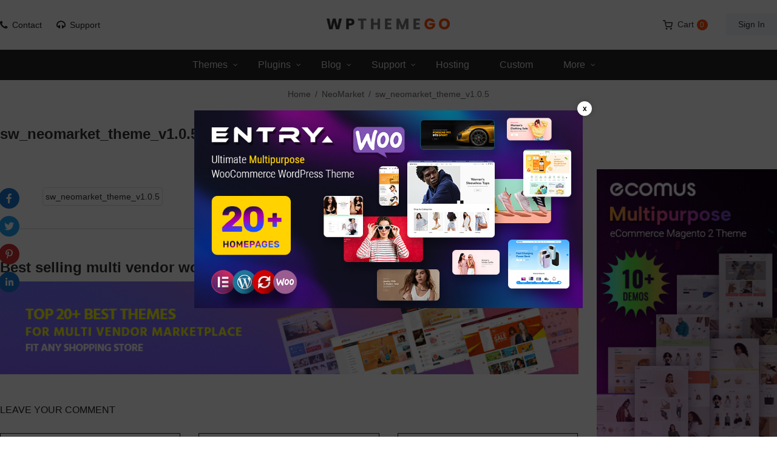

--- FILE ---
content_type: text/html; charset=UTF-8
request_url: https://wpthemego.com/?attachment_id=9404
body_size: 79846
content:
<!DOCTYPE html>
<html class="no-js" lang="en-US"> 
<head>
	<meta charset="UTF-8">
	<meta name="viewport" content="width=device-width, initial-scale=1.0">
	<meta name='robots' content='index, follow, max-image-preview:large, max-snippet:-1, max-video-preview:-1' />
	<style>img:is([sizes="auto" i], [sizes^="auto," i]) { contain-intrinsic-size: 3000px 1500px }</style>
	
	<!-- This site is optimized with the Yoast SEO plugin v24.9 - https://yoast.com/wordpress/plugins/seo/ -->
	<title>sw_neomarket_theme_v1.0.5 | WPThemeGo</title>
	<link rel="canonical" href="https://wpthemego.com/" />
	<meta property="og:locale" content="en_US" />
	<meta property="og:type" content="article" />
	<meta property="og:title" content="sw_neomarket_theme_v1.0.5 | WPThemeGo" />
	<meta property="og:description" content="sw_neomarket_theme_v1.0.5" />
	<meta property="og:url" content="https://wpthemego.com/" />
	<meta property="og:site_name" content="WPThemeGo" />
	<meta property="article:publisher" content="https://www.facebook.com/wpthemego" />
	<meta name="twitter:card" content="summary_large_image" />
	<meta name="twitter:site" content="@wpthemego" />
	<script type="application/ld+json" class="yoast-schema-graph">{"@context":"https://schema.org","@graph":[{"@type":"WebPage","@id":"https://wpthemego.com/","url":"https://wpthemego.com/","name":"sw_neomarket_theme_v1.0.5 | WPThemeGo","isPartOf":{"@id":"https://wpthemego.com/#website"},"primaryImageOfPage":{"@id":"https://wpthemego.com/#primaryimage"},"image":{"@id":"https://wpthemego.com/#primaryimage"},"thumbnailUrl":"","datePublished":"2019-11-28T08:06:47+00:00","breadcrumb":{"@id":"https://wpthemego.com/#breadcrumb"},"inLanguage":"en-US","potentialAction":[{"@type":"ReadAction","target":["https://wpthemego.com/"]}]},{"@type":"ImageObject","inLanguage":"en-US","@id":"https://wpthemego.com/#primaryimage","url":"","contentUrl":""},{"@type":"BreadcrumbList","@id":"https://wpthemego.com/#breadcrumb","itemListElement":[{"@type":"ListItem","position":1,"name":"Home","item":"https://wpthemego.com/"},{"@type":"ListItem","position":2,"name":"NeoMarket","item":"https://wpthemego.com/item/neomarket-modern-multi-vendor-woocommerce-wordpress-theme/"},{"@type":"ListItem","position":3,"name":"sw_neomarket_theme_v1.0.5"}]},{"@type":"WebSite","@id":"https://wpthemego.com/#website","url":"https://wpthemego.com/","name":"WPThemeGo","description":"Beautiful Responsive WordPress Themes","publisher":{"@id":"https://wpthemego.com/#organization"},"potentialAction":[{"@type":"SearchAction","target":{"@type":"EntryPoint","urlTemplate":"https://wpthemego.com/?s={search_term_string}"},"query-input":{"@type":"PropertyValueSpecification","valueRequired":true,"valueName":"search_term_string"}}],"inLanguage":"en-US"},{"@type":"Organization","@id":"https://wpthemego.com/#organization","name":"WPThemeGo - Beautiful Responsive WordPress Themes","url":"https://wpthemego.com/","logo":{"@type":"ImageObject","inLanguage":"en-US","@id":"https://wpthemego.com/#/schema/logo/image/","url":"https://wpthemego.com/wp-content/uploads/2017/04/logo.png","contentUrl":"https://wpthemego.com/wp-content/uploads/2017/04/logo.png","width":267,"height":48,"caption":"WPThemeGo - Beautiful Responsive WordPress Themes"},"image":{"@id":"https://wpthemego.com/#/schema/logo/image/"},"sameAs":["https://www.facebook.com/wpthemego","https://x.com/wpthemego","https://www.instagram.com/wpthemego/","https://pinterest.com/wpthemego","https://www.youtube.com/channel/UCybgm0QC_Un56V2q8nXPO0Q"]}]}</script>
	<!-- / Yoast SEO plugin. -->


<link rel='dns-prefetch' href='//www.googletagmanager.com' />
<link rel="alternate" type="application/rss+xml" title="WPThemeGo &raquo; sw_neomarket_theme_v1.0.5 Comments Feed" href="https://wpthemego.com/?attachment_id=9404/feed/" />
<link rel='stylesheet' id='wp-block-library-css' href='https://wpthemego.com/wp-includes/css/dist/block-library/style.min.css?ver=5a2b0c11e416a9340837e0ce8027d1e4' type='text/css' media='all' />
<style id='classic-theme-styles-inline-css' type='text/css'>
/*! This file is auto-generated */
.wp-block-button__link{color:#fff;background-color:#32373c;border-radius:9999px;box-shadow:none;text-decoration:none;padding:calc(.667em + 2px) calc(1.333em + 2px);font-size:1.125em}.wp-block-file__button{background:#32373c;color:#fff;text-decoration:none}
</style>
<style id='global-styles-inline-css' type='text/css'>
:root{--wp--preset--aspect-ratio--square: 1;--wp--preset--aspect-ratio--4-3: 4/3;--wp--preset--aspect-ratio--3-4: 3/4;--wp--preset--aspect-ratio--3-2: 3/2;--wp--preset--aspect-ratio--2-3: 2/3;--wp--preset--aspect-ratio--16-9: 16/9;--wp--preset--aspect-ratio--9-16: 9/16;--wp--preset--color--black: #000000;--wp--preset--color--cyan-bluish-gray: #abb8c3;--wp--preset--color--white: #ffffff;--wp--preset--color--pale-pink: #f78da7;--wp--preset--color--vivid-red: #cf2e2e;--wp--preset--color--luminous-vivid-orange: #ff6900;--wp--preset--color--luminous-vivid-amber: #fcb900;--wp--preset--color--light-green-cyan: #7bdcb5;--wp--preset--color--vivid-green-cyan: #00d084;--wp--preset--color--pale-cyan-blue: #8ed1fc;--wp--preset--color--vivid-cyan-blue: #0693e3;--wp--preset--color--vivid-purple: #9b51e0;--wp--preset--gradient--vivid-cyan-blue-to-vivid-purple: linear-gradient(135deg,rgba(6,147,227,1) 0%,rgb(155,81,224) 100%);--wp--preset--gradient--light-green-cyan-to-vivid-green-cyan: linear-gradient(135deg,rgb(122,220,180) 0%,rgb(0,208,130) 100%);--wp--preset--gradient--luminous-vivid-amber-to-luminous-vivid-orange: linear-gradient(135deg,rgba(252,185,0,1) 0%,rgba(255,105,0,1) 100%);--wp--preset--gradient--luminous-vivid-orange-to-vivid-red: linear-gradient(135deg,rgba(255,105,0,1) 0%,rgb(207,46,46) 100%);--wp--preset--gradient--very-light-gray-to-cyan-bluish-gray: linear-gradient(135deg,rgb(238,238,238) 0%,rgb(169,184,195) 100%);--wp--preset--gradient--cool-to-warm-spectrum: linear-gradient(135deg,rgb(74,234,220) 0%,rgb(151,120,209) 20%,rgb(207,42,186) 40%,rgb(238,44,130) 60%,rgb(251,105,98) 80%,rgb(254,248,76) 100%);--wp--preset--gradient--blush-light-purple: linear-gradient(135deg,rgb(255,206,236) 0%,rgb(152,150,240) 100%);--wp--preset--gradient--blush-bordeaux: linear-gradient(135deg,rgb(254,205,165) 0%,rgb(254,45,45) 50%,rgb(107,0,62) 100%);--wp--preset--gradient--luminous-dusk: linear-gradient(135deg,rgb(255,203,112) 0%,rgb(199,81,192) 50%,rgb(65,88,208) 100%);--wp--preset--gradient--pale-ocean: linear-gradient(135deg,rgb(255,245,203) 0%,rgb(182,227,212) 50%,rgb(51,167,181) 100%);--wp--preset--gradient--electric-grass: linear-gradient(135deg,rgb(202,248,128) 0%,rgb(113,206,126) 100%);--wp--preset--gradient--midnight: linear-gradient(135deg,rgb(2,3,129) 0%,rgb(40,116,252) 100%);--wp--preset--font-size--small: 13px;--wp--preset--font-size--medium: 20px;--wp--preset--font-size--large: 36px;--wp--preset--font-size--x-large: 42px;--wp--preset--spacing--20: 0.44rem;--wp--preset--spacing--30: 0.67rem;--wp--preset--spacing--40: 1rem;--wp--preset--spacing--50: 1.5rem;--wp--preset--spacing--60: 2.25rem;--wp--preset--spacing--70: 3.38rem;--wp--preset--spacing--80: 5.06rem;--wp--preset--shadow--natural: 6px 6px 9px rgba(0, 0, 0, 0.2);--wp--preset--shadow--deep: 12px 12px 50px rgba(0, 0, 0, 0.4);--wp--preset--shadow--sharp: 6px 6px 0px rgba(0, 0, 0, 0.2);--wp--preset--shadow--outlined: 6px 6px 0px -3px rgba(255, 255, 255, 1), 6px 6px rgba(0, 0, 0, 1);--wp--preset--shadow--crisp: 6px 6px 0px rgba(0, 0, 0, 1);}:where(.is-layout-flex){gap: 0.5em;}:where(.is-layout-grid){gap: 0.5em;}body .is-layout-flex{display: flex;}.is-layout-flex{flex-wrap: wrap;align-items: center;}.is-layout-flex > :is(*, div){margin: 0;}body .is-layout-grid{display: grid;}.is-layout-grid > :is(*, div){margin: 0;}:where(.wp-block-columns.is-layout-flex){gap: 2em;}:where(.wp-block-columns.is-layout-grid){gap: 2em;}:where(.wp-block-post-template.is-layout-flex){gap: 1.25em;}:where(.wp-block-post-template.is-layout-grid){gap: 1.25em;}.has-black-color{color: var(--wp--preset--color--black) !important;}.has-cyan-bluish-gray-color{color: var(--wp--preset--color--cyan-bluish-gray) !important;}.has-white-color{color: var(--wp--preset--color--white) !important;}.has-pale-pink-color{color: var(--wp--preset--color--pale-pink) !important;}.has-vivid-red-color{color: var(--wp--preset--color--vivid-red) !important;}.has-luminous-vivid-orange-color{color: var(--wp--preset--color--luminous-vivid-orange) !important;}.has-luminous-vivid-amber-color{color: var(--wp--preset--color--luminous-vivid-amber) !important;}.has-light-green-cyan-color{color: var(--wp--preset--color--light-green-cyan) !important;}.has-vivid-green-cyan-color{color: var(--wp--preset--color--vivid-green-cyan) !important;}.has-pale-cyan-blue-color{color: var(--wp--preset--color--pale-cyan-blue) !important;}.has-vivid-cyan-blue-color{color: var(--wp--preset--color--vivid-cyan-blue) !important;}.has-vivid-purple-color{color: var(--wp--preset--color--vivid-purple) !important;}.has-black-background-color{background-color: var(--wp--preset--color--black) !important;}.has-cyan-bluish-gray-background-color{background-color: var(--wp--preset--color--cyan-bluish-gray) !important;}.has-white-background-color{background-color: var(--wp--preset--color--white) !important;}.has-pale-pink-background-color{background-color: var(--wp--preset--color--pale-pink) !important;}.has-vivid-red-background-color{background-color: var(--wp--preset--color--vivid-red) !important;}.has-luminous-vivid-orange-background-color{background-color: var(--wp--preset--color--luminous-vivid-orange) !important;}.has-luminous-vivid-amber-background-color{background-color: var(--wp--preset--color--luminous-vivid-amber) !important;}.has-light-green-cyan-background-color{background-color: var(--wp--preset--color--light-green-cyan) !important;}.has-vivid-green-cyan-background-color{background-color: var(--wp--preset--color--vivid-green-cyan) !important;}.has-pale-cyan-blue-background-color{background-color: var(--wp--preset--color--pale-cyan-blue) !important;}.has-vivid-cyan-blue-background-color{background-color: var(--wp--preset--color--vivid-cyan-blue) !important;}.has-vivid-purple-background-color{background-color: var(--wp--preset--color--vivid-purple) !important;}.has-black-border-color{border-color: var(--wp--preset--color--black) !important;}.has-cyan-bluish-gray-border-color{border-color: var(--wp--preset--color--cyan-bluish-gray) !important;}.has-white-border-color{border-color: var(--wp--preset--color--white) !important;}.has-pale-pink-border-color{border-color: var(--wp--preset--color--pale-pink) !important;}.has-vivid-red-border-color{border-color: var(--wp--preset--color--vivid-red) !important;}.has-luminous-vivid-orange-border-color{border-color: var(--wp--preset--color--luminous-vivid-orange) !important;}.has-luminous-vivid-amber-border-color{border-color: var(--wp--preset--color--luminous-vivid-amber) !important;}.has-light-green-cyan-border-color{border-color: var(--wp--preset--color--light-green-cyan) !important;}.has-vivid-green-cyan-border-color{border-color: var(--wp--preset--color--vivid-green-cyan) !important;}.has-pale-cyan-blue-border-color{border-color: var(--wp--preset--color--pale-cyan-blue) !important;}.has-vivid-cyan-blue-border-color{border-color: var(--wp--preset--color--vivid-cyan-blue) !important;}.has-vivid-purple-border-color{border-color: var(--wp--preset--color--vivid-purple) !important;}.has-vivid-cyan-blue-to-vivid-purple-gradient-background{background: var(--wp--preset--gradient--vivid-cyan-blue-to-vivid-purple) !important;}.has-light-green-cyan-to-vivid-green-cyan-gradient-background{background: var(--wp--preset--gradient--light-green-cyan-to-vivid-green-cyan) !important;}.has-luminous-vivid-amber-to-luminous-vivid-orange-gradient-background{background: var(--wp--preset--gradient--luminous-vivid-amber-to-luminous-vivid-orange) !important;}.has-luminous-vivid-orange-to-vivid-red-gradient-background{background: var(--wp--preset--gradient--luminous-vivid-orange-to-vivid-red) !important;}.has-very-light-gray-to-cyan-bluish-gray-gradient-background{background: var(--wp--preset--gradient--very-light-gray-to-cyan-bluish-gray) !important;}.has-cool-to-warm-spectrum-gradient-background{background: var(--wp--preset--gradient--cool-to-warm-spectrum) !important;}.has-blush-light-purple-gradient-background{background: var(--wp--preset--gradient--blush-light-purple) !important;}.has-blush-bordeaux-gradient-background{background: var(--wp--preset--gradient--blush-bordeaux) !important;}.has-luminous-dusk-gradient-background{background: var(--wp--preset--gradient--luminous-dusk) !important;}.has-pale-ocean-gradient-background{background: var(--wp--preset--gradient--pale-ocean) !important;}.has-electric-grass-gradient-background{background: var(--wp--preset--gradient--electric-grass) !important;}.has-midnight-gradient-background{background: var(--wp--preset--gradient--midnight) !important;}.has-small-font-size{font-size: var(--wp--preset--font-size--small) !important;}.has-medium-font-size{font-size: var(--wp--preset--font-size--medium) !important;}.has-large-font-size{font-size: var(--wp--preset--font-size--large) !important;}.has-x-large-font-size{font-size: var(--wp--preset--font-size--x-large) !important;}
:where(.wp-block-post-template.is-layout-flex){gap: 1.25em;}:where(.wp-block-post-template.is-layout-grid){gap: 1.25em;}
:where(.wp-block-columns.is-layout-flex){gap: 2em;}:where(.wp-block-columns.is-layout-grid){gap: 2em;}
:root :where(.wp-block-pullquote){font-size: 1.5em;line-height: 1.6;}
</style>
<link rel='stylesheet' id='contact-form-7-css' href='https://wpthemego.com/wp-content/plugins/contact-form-7/includes/css/styles.css?ver=6.0.6' type='text/css' media='all' />
<link rel='stylesheet' id='font-awesome-css' href='https://wpthemego.com/wp-content/plugins/ultimate-carousel-for-visual-composer//css/css/font-awesome.min.css?ver=5a2b0c11e416a9340837e0ce8027d1e4' type='text/css' media='all' />
<link rel='stylesheet' id='woocommerce-layout-css' href='https://wpthemego.com/wp-content/plugins/woocommerce/assets/css/woocommerce-layout.css?ver=9.8.1' type='text/css' media='all' />
<link rel='stylesheet' id='woocommerce-smallscreen-css' href='https://wpthemego.com/wp-content/plugins/woocommerce/assets/css/woocommerce-smallscreen.css?ver=9.8.1' type='text/css' media='only screen and (max-width: 768px)' />
<link rel='stylesheet' id='woocommerce-general-css' href='https://wpthemego.com/wp-content/plugins/woocommerce/assets/css/woocommerce.css?ver=9.8.1' type='text/css' media='all' />
<style id='woocommerce-inline-inline-css' type='text/css'>
.woocommerce form .form-row .required { visibility: visible; }
</style>
<link rel='stylesheet' id='brands-styles-css' href='https://wpthemego.com/wp-content/plugins/woocommerce/assets/css/brands.css?ver=9.8.1' type='text/css' media='all' />
<style id='akismet-widget-style-inline-css' type='text/css'>

			.a-stats {
				--akismet-color-mid-green: #357b49;
				--akismet-color-white: #fff;
				--akismet-color-light-grey: #f6f7f7;

				max-width: 350px;
				width: auto;
			}

			.a-stats * {
				all: unset;
				box-sizing: border-box;
			}

			.a-stats strong {
				font-weight: 600;
			}

			.a-stats a.a-stats__link,
			.a-stats a.a-stats__link:visited,
			.a-stats a.a-stats__link:active {
				background: var(--akismet-color-mid-green);
				border: none;
				box-shadow: none;
				border-radius: 8px;
				color: var(--akismet-color-white);
				cursor: pointer;
				display: block;
				font-family: -apple-system, BlinkMacSystemFont, 'Segoe UI', 'Roboto', 'Oxygen-Sans', 'Ubuntu', 'Cantarell', 'Helvetica Neue', sans-serif;
				font-weight: 500;
				padding: 12px;
				text-align: center;
				text-decoration: none;
				transition: all 0.2s ease;
			}

			/* Extra specificity to deal with TwentyTwentyOne focus style */
			.widget .a-stats a.a-stats__link:focus {
				background: var(--akismet-color-mid-green);
				color: var(--akismet-color-white);
				text-decoration: none;
			}

			.a-stats a.a-stats__link:hover {
				filter: brightness(110%);
				box-shadow: 0 4px 12px rgba(0, 0, 0, 0.06), 0 0 2px rgba(0, 0, 0, 0.16);
			}

			.a-stats .count {
				color: var(--akismet-color-white);
				display: block;
				font-size: 1.5em;
				line-height: 1.4;
				padding: 0 13px;
				white-space: nowrap;
			}
		
</style>
<link rel='stylesheet' id='newsletter-css' href='https://wpthemego.com/wp-content/plugins/newsletter/style.css?ver=8.9.1' type='text/css' media='all' />
<link rel='stylesheet' id='bootstrap-css' href='https://wpthemego.com/wp-content/themes/wpthemego/css/bootstrap.min.css' type='text/css' media='all' />
<link rel='stylesheet' id='revo_css-css' href='https://wpthemego.com/wp-content/themes/wpthemego/css/app-default.css' type='text/css' media='all' />
<link rel='stylesheet' id='style_mobile_css-css' href='https://wpthemego.com/wp-content/themes/wpthemego/css/mobile/style-mobile.css' type='text/css' media='all' />
<link rel='stylesheet' id='revo_responsive_css-css' href='https://wpthemego.com/wp-content/themes/wpthemego/css/app-responsive.css' type='text/css' media='all' />
<link rel='stylesheet' id='revo-style-css' href='https://wpthemego.com/wp-content/themes/wpthemego/style.css' type='text/css' media='all' />
<link rel='stylesheet' id='popup_style-css' href='https://wpthemego.com/wp-content/plugins/sw_popup/css/style.css' type='text/css' media='all' />
<script type="text/javascript" src="https://wpthemego.com/wp-includes/js/jquery/jquery.min.js?ver=3.7.1" id="jquery-core-js"></script>
<script type="text/javascript" src="https://wpthemego.com/wp-includes/js/jquery/jquery-migrate.min.js?ver=3.4.1" id="jquery-migrate-js"></script>
<script type="text/javascript" src="https://wpthemego.com/wp-content/plugins/woocommerce/assets/js/jquery-blockui/jquery.blockUI.min.js?ver=2.7.0-wc.9.8.1" id="jquery-blockui-js" data-wp-strategy="defer"></script>
<script type="text/javascript" id="wc-add-to-cart-js-extra">
/* <![CDATA[ */
var wc_add_to_cart_params = {"ajax_url":"\/wp-admin\/admin-ajax.php","wc_ajax_url":"\/?wc-ajax=%%endpoint%%","i18n_view_cart":"View cart","cart_url":"https:\/\/wpthemego.com\/cart\/","is_cart":"","cart_redirect_after_add":"no"};
/* ]]> */
</script>
<script type="text/javascript" src="https://wpthemego.com/wp-content/plugins/woocommerce/assets/js/frontend/add-to-cart.min.js?ver=9.8.1" id="wc-add-to-cart-js" data-wp-strategy="defer"></script>
<script type="text/javascript" src="https://wpthemego.com/wp-content/plugins/woocommerce/assets/js/js-cookie/js.cookie.min.js?ver=2.1.4-wc.9.8.1" id="js-cookie-js" defer="defer" data-wp-strategy="defer"></script>
<script type="text/javascript" id="woocommerce-js-extra">
/* <![CDATA[ */
var woocommerce_params = {"ajax_url":"\/wp-admin\/admin-ajax.php","wc_ajax_url":"\/?wc-ajax=%%endpoint%%","i18n_password_show":"Show password","i18n_password_hide":"Hide password"};
/* ]]> */
</script>
<script type="text/javascript" src="https://wpthemego.com/wp-content/plugins/woocommerce/assets/js/frontend/woocommerce.min.js?ver=9.8.1" id="woocommerce-js" defer="defer" data-wp-strategy="defer"></script>
<script type="text/javascript" src="https://wpthemego.com/wp-content/plugins/js_composer/assets/js/vendors/woocommerce-add-to-cart.js?ver=7.9" id="vc_woocommerce-add-to-cart-js-js"></script>
<script></script><link rel="https://api.w.org/" href="https://wpthemego.com/wp-json/" /><link rel="alternate" title="JSON" type="application/json" href="https://wpthemego.com/wp-json/wp/v2/media/9404" /><link rel="EditURI" type="application/rsd+xml" title="RSD" href="https://wpthemego.com/xmlrpc.php?rsd" />

<link rel='shortlink' href='https://wpthemego.com/?p=9404' />
<link rel="alternate" title="oEmbed (JSON)" type="application/json+oembed" href="https://wpthemego.com/wp-json/oembed/1.0/embed?url=https%3A%2F%2Fwpthemego.com%2F%3Fattachment_id%3D9404" />
<link rel="alternate" title="oEmbed (XML)" type="text/xml+oembed" href="https://wpthemego.com/wp-json/oembed/1.0/embed?url=https%3A%2F%2Fwpthemego.com%2F%3Fattachment_id%3D9404&#038;format=xml" />
<meta name="generator" content="Site Kit by Google 1.151.0" />	<noscript><style>.woocommerce-product-gallery{ opacity: 1 !important; }</style></noscript>
	<meta name="generator" content="Powered by WPBakery Page Builder - drag and drop page builder for WordPress."/>
<link rel="icon" href="https://wpthemego.com/wp-content/uploads/2017/05/favicon.png" sizes="32x32" />
<link rel="icon" href="https://wpthemego.com/wp-content/uploads/2017/05/favicon.png" sizes="192x192" />
<link rel="apple-touch-icon" href="https://wpthemego.com/wp-content/uploads/2017/05/favicon.png" />
<meta name="msapplication-TileImage" content="https://wpthemego.com/wp-content/uploads/2017/05/favicon.png" />
		<style type="text/css" id="wp-custom-css">
			.boxvalue{
	margin-bottom: 10px;
	position: relative;
}
.boxvalue.box-newsletter{
	padding-top: 30px;
}
.boxvalue form._form_1{
	padding: 0 !important;
	margin: 0 !important;
	width: auto !important;
}
.boxvalue form._form_1 ._form-content label{
	display: none !important;
}
.boxvalue form._form_1 ._form-content ._field-wrapper input{
	border-radius: 3px !important;
	padding: 10px 105px 10px 10px !important;
	border-color: #ddd !important;
	background: #eee;
    width: 100%;
}
.boxvalue form._form_1 ._form-content button._submit{
	position: absolute;
	top: 0;
	margin: 0 !important;
	right: 0;
	min-height: 40px;
	padding: 0;
	background-color: #cc0000 !important;
	width: auto;
	padding: 0 15px !important;
	border: 0;
    color: #fff;
	text-transform: uppercase;
}
.boxvalue form._form_1 ._form-branding{
	display: none !important;
}
.popular_themes{
	width: 100%;
}
.popular_themes > a{
	float: left !important;
	width: 50% !important;
	margin-bottom: 10px;
}
.popular_themes > a:nth-child(2n + 1){ clear:both; 
}

.products-wrapper .products-loop > li.item:nth-child(3n+1) {
  clear: both;
}
.single-product.postid-19777 .box-license .feature ul li:nth-child(3),.box-license .template-license  {
	display: none;
}
		</style>
		<noscript><style> .wpb_animate_when_almost_visible { opacity: 1; }</style></noscript>	
	<!-- Google Tag Manager -->
<script>(function(w,d,s,l,i){w[l]=w[l]||[];w[l].push({'gtm.start':
new Date().getTime(),event:'gtm.js'});var f=d.getElementsByTagName(s)[0],
j=d.createElement(s),dl=l!='dataLayer'?'&l='+l:'';j.async=true;j.src=
'https://www.googletagmanager.com/gtm.js?id='+i+dl;f.parentNode.insertBefore(j,f);
})(window,document,'script','dataLayer','GTM-KL7GSTQ');</script>
<!-- End Google Tag Manager -->
	
	<!-- Google Tag Manager OLD
<script>(function(w,d,s,l,i){w[l]=w[l]||[];w[l].push({'gtm.start':
new Date().getTime(),event:'gtm.js'});var f=d.getElementsByTagName(s)[0],
j=d.createElement(s),dl=l!='dataLayer'?'&l='+l:'';j.async=true;j.src=
'https://www.googletagmanager.com/gtm.js?id='+i+dl;f.parentNode.insertBefore(j,f);
})(window,document,'script','dataLayer','GTM-MXQCQBH');</script>
 End Google Tag Manager OLD -->
<!-- Meta Pixel Code -->
<script>
  !function(f,b,e,v,n,t,s)
  {if(f.fbq)return;n=f.fbq=function(){n.callMethod?
  n.callMethod.apply(n,arguments):n.queue.push(arguments)};
  if(!f._fbq)f._fbq=n;n.push=n;n.loaded=!0;n.version='2.0';
  n.queue=[];t=b.createElement(e);t.async=!0;
  t.src=v;s=b.getElementsByTagName(e)[0];
  s.parentNode.insertBefore(t,s)}(window, document,'script',
  'https://connect.facebook.net/en_US/fbevents.js');
  fbq('init', '1070968130348612');
  fbq('track', 'PageView');
</script>
<noscript><img height="1" width="1" style="display:none"
  src="https://www.facebook.com/tr?id=1070968130348612&ev=PageView&noscript=1"
/></noscript>
<!-- End Meta Pixel Code -->
</head>
<body data-rsssl=1 class="attachment wp-singular attachment-template-default single single-attachment postid-9404 attachmentid-9404 attachment-zip wp-theme-wpthemego theme-wpthemego woocommerce-no-js ?attachment_id=9404 wpb-js-composer js-comp-ver-7.9 vc_responsive">
<!-- Google Tag Manager (noscript) -->
<noscript><iframe src="https://www.googletagmanager.com/ns.html?id=GTM-KL7GSTQ"
height="0" width="0" style="display:none;visibility:hidden"></iframe></noscript>
<!-- End Google Tag Manager (noscript) -->

<!-- Google Tag Manager (noscript) OLD
<noscript><iframe src="https://www.googletagmanager.com/ns.html?id=GTM-MXQCQBH"
height="0" width="0" style="display:none;visibility:hidden"></iframe></noscript>
 End Google Tag Manager (noscript) OLD -->
<div class="body-wrapper theme-clearfix">
	<div class="body-wrapper-inner">
		    	<div id="subscribe_popup" class="subscribe-popup">
		<div class="subscribe-popup-container">
		    <a href=""><img src="https://wpthemego.com/wp-content/uploads/2022/06/mid-year-envato-sale-300x155.jpg"></a>
			<div class="subscribe-checkbox">
				<label for="popup_check">
					<input id="popup_check" name="popup_check" type="checkbox" />
					<span>Don&#039;t show this popup again!</span>				</label>
			</div>
		</div>
	</div>
	<header id="header"  class="header-style2">
	<div class="container">
		<div class="header-top">
			<div class="header-top-left">
				<a href="https://wpthemego.com/document/" class="header-icon icon-contact">Contact</a>
				<a href="https://support.wpthemego.com/" class="header-icon icon-support">Support</a>
			</div>
			<div class="header-top-center">
					<a  href="https://wpthemego.com/" title="WordPress Themes">
					<img src="https://wpthemego.com/wp-content/uploads/2023/05/logo.png" alt="WordPress Themes"/>
			</a>
			</div>
			<div class="header-top-right">
				<div class="top-form top-form-minicart revo-minicart">
	<div class="top-minicart-icon">
		<a class="cart-contents" href="https://wpthemego.com/cart/" title="Cart">Cart<span class="minicart-number">0</span></a>
	</div>
	<div class="wrapp-minicart">
		<div class="minicart-padding">
			<div class="number-item">There are <span class="item">0 item(s)</span> in your cart</div>
			<ul class="minicart-content">
							</ul>
			<div class="cart-checkout">
			    <div class="price-total">
				   <span class="label-price-total">Subtotal:</span>
				   <span class="price-total-w"><span class="price"><span class="woocommerce-Price-amount amount"><bdi><span class="woocommerce-Price-currencySymbol">&#36;</span>0</bdi></span></span></span>			
				</div>
				<div class="cart-links clearfix">
					<div class="cart-link"><a href="https://wpthemego.com/cart/" title="Cart">View Cart</a></div>
					<div class="checkout-link"><a href="https://wpthemego.com/checkout/" title="Check Out">Check Out</a></div>
				</div>
			</div>
		</div>
	</div>
</div>				<div class="top-login">
			<ul>
			<li>
			 <a href="javascript:void(0);" data-toggle="modal" data-target="#login_form"><span>Sign In</span></a> 			</li>
		</ul>
	</div>
			</div>
		</div>
	</div>
	<div class="header-bottom">
				<div class="resmenu-container"><div class="mm-toggle-wrap">
				<div class="mm-toggle"><button class="navbar-toggle" type="button" data-toggle="collapse" data-target="#ResMenuprimary_menu">
					<span class="sr-only">Categories</span>
					<span class="icon-bar"></span>
					<span class="icon-bar"></span>
					<span class="icon-bar"></span>
				</button></div></div><div id="mobile-menu"><div id="ResMenuprimary_menu" class="collapse menu-responsive-wrapper"><ul id="menu-primary-menu" class="revo_resmenu"><li class="res-dropdown menu-themes"><a class="item-link dropdown-toggle" href="https://wpthemego.com/wordpress-themes/" title="WordPress Themes">Themes</a>
<ul class="dropdown-resmenu">
	<li class="res-dropdown menu-themes-column1"><a class="item-link dropdown-toggle" href="#">Themes Column1</a>
<ul class="dropdown-resmenu">
		<li class="menu-free-wordpress-themes"><a href="https://wpthemego.com/free-wordpress-themes/">Free WordPress Themes</a></li>
		<li class="menu-premium-wordpress-themes-from-21"><a href="https://wpthemego.com/premium-wordpress-themes/">Premium WordPress Themes from $21</a></li>
		<li class="menu-premium-themes-on-themeforest"><a href="https://wpthemego.com/premium-wordpress-themes-themeforest/">Premium Themes on ThemeForest</a></li>
		<li class="menu-best-selling-wordpress-themes"><a href="https://wpthemego.com/best-selling-wordpress-themes-on-themeforest/">Best Selling WordPress Themes</a></li>
		<li class="menu-wordpress-themes-with-mobile-layout"><a href="https://wpthemego.com/best-mobile-layout-ready-wordpress-themes">WordPress Themes with Mobile Layout</a></li>
		<li class="menu-multi-vendor-wordpress-themes"><a href="https://wpthemego.com/best-selling-multi-vendor-wordpress-themes">Multi Vendor WordPress Themes</a></li>
		<li class="menu-elementor-wordpress-themes"><a href="https://wpthemego.com/elementor-wordpress-themes/">Elementor WordPress Themes</a></li>
		<li class="menu-electronics-wordpress-themes"><a href="https://wpthemego.com/best-electronics-store-woocommerce-themes/">Electronics WordPress Themes</a></li>
		<li class="menu-fashion-wordpress-themes"><a href="https://wpthemego.com/best-fashion-shop-wordpress-themes/">Fashion WordPress Themes</a></li>
		<li class="menu-furniture-wordpress-themes"><a href="https://wpthemego.com/best-furniture-store-wordpress-themes/">Furniture WordPress Themes</a></li>
		<li class="menu-grocery-wordpress-themes"><a href="https://wpthemego.com/best-grocery-store-woocommerce-wordpress-themes/">Grocery WordPress Themes</a></li>
	</ul>
</li>
	<li class="menu-top-woocommerce-themes"><a href="#">Top woocommerce themes</a></li>
</ul>
</li>
<li class="res-dropdown menu-plugins"><a class="item-link dropdown-toggle" href="https://wpthemego.com/wordpress-plugins/" title="WordPress Plugins">Plugins</a>
<ul class="dropdown-resmenu">
	<li class="menu-free-plugins"><a href="https://wpthemego.com/free-wordpress-plugins/" title="Free WordPress Plugins">Free Plugins</a></li>
	<li class="menu-premium-plugins"><a href="https://wpthemego.com/premium-wordpress-plugins/" title="Premium WordPress Plugins">Premium Plugins</a></li>
	<li class="menu-premium-plugins-on-codecanyon"><a href="https://wpthemego.com/premium-wordpress-plugins-on-codecanyon/" title="Premium WordPress Plugins on CodeCanyon">Premium Plugins on CodeCanyon</a></li>
</ul>
</li>
<li class="res-dropdown menu-blog"><a class="item-link dropdown-toggle" href="https://wpthemego.com/blog/">Blog</a>
<ul class="dropdown-resmenu">
	<li class="menu-wordpress-news-updates"><a href="https://wpthemego.com/blog/wordpress-news-updates/">WordPress News &#038; Updates</a></li>
	<li class="menu-website-development"><a href="https://wpthemego.com/blog/website-development/">Website Development</a></li>
	<li class="menu-wordpress-showcase"><a href="https://wpthemego.com/blog/showcase/">WordPress  Showcase</a></li>
	<li class="menu-freebies-promotion"><a href="https://wpthemego.com/blog/freebies/">Freebies &#038; Promotion</a></li>
	<li class="menu-wordpress-tips-tutorials"><a href="https://wpthemego.com/blog/wordpress-tips-tutorials/">WordPress Tips &#038; Tutorials</a></li>
	<li class="menu-our-company"><a href="https://wpthemego.com/blog/our-company/">Our Company</a></li>
</ul>
</li>
<li class="res-dropdown menu-support"><a class="item-link dropdown-toggle" href="#">Support</a>
<ul class="dropdown-resmenu">
	<li class="menu-documentation"><a href="https://wpthemego.com/document/">Documentation</a></li>
	<li class="menu-video-tutorials"><a href="https://wpthemego.com/video">Video Tutorials</a></li>
	<li class="menu-frequently-asked-questions"><a href="https://wpthemego.com/faqs/">Frequently Asked Questions</a></li>
	<li class="menu-pre-sales-questions"><a href="https://forum.wpthemego.com/community/pre-sales-questions/">Pre-Sales Questions</a></li>
	<li class="menu-forum-support"><a href="https://forum.wpthemego.com/">Forum Support</a></li>
	<li class="menu-ticket-support"><a href="https://support.wpthemego.com/">Ticket Support</a></li>
	<li class="menu-extended-support"><a href="https://wpthemego.com/item/extended-support/">Extended Support</a></li>
	<li class="menu-theme-installation"><a href="https://wpthemego.com/item/theme-installation/">Theme Installation</a></li>
</ul>
</li>
<li class="menu-hosting"><a class="item-link" href="http://tigerhostings.com/">Hosting</a></li>
<li class="menu-custom"><a class="item-link" href="https://www.magentech.com/custom-work-service">Custom</a></li>
<li class="res-dropdown menu-more"><a class="item-link dropdown-toggle" href="#">More</a>
<ul class="dropdown-resmenu">
	<li class="menu-premium-magento-themes"><a href="https://themeforest.net/search/magento%20magentech">Premium Magento Themes</a></li>
	<li class="menu-premium-prestashop-themes"><a href="https://www.magentech.com/prestashop-themes">Premium PrestaShop Themes</a></li>
	<li class="menu-premium-opencart-themes"><a href="https://www.smartaddons.com/opencart-themes">Premium OpenCart Themes</a></li>
	<li class="menu-premium-shopify-themes"><a href="https://www.smartaddons.com/shopify-themes">Premium Shopify Themes</a></li>
	<li class="menu-premium-bigcommerce-themes"><a href="https://www.smartaddons.com/bigcommerce-themes">Premium BigCommerce Themes</a></li>
	<li class="menu-premium-joomla-templates"><a href="https://www.smartaddons.com/joomla-templates">Premium Joomla Templates</a></li>
	<li class="menu-premium-psd-templates"><a href="https://1.envato.market/psd-by-wpthemego">Premium PSD Templates</a></li>
</ul>
</li>
</ul></div></div></div><ul id="menu-primary-menu-1" class="nav nav-pills nav-mega revo-mega revo-menures"><li  class="dropdown menu-themes revo-mega-menu level1"><a title="WordPress Themes" href="https://wpthemego.com/wordpress-themes/" class="item-link dropdown-toggle"><span class="have-title"><span class="menu-title">Themes</span></span></a><ul class="dropdown-menu nav-level1 column-2"><li  class="dropdown-submenu column-2 menu-themes-column1"><ul class="dropdown-sub nav-level2"><li  class="menu-free-wordpress-themes"><a href="https://wpthemego.com/free-wordpress-themes/"><span class="have-title"><span class="menu-title">Free WordPress Themes</span></span></a></li><li  class="menu-premium-wordpress-themes-from-21"><a href="https://wpthemego.com/premium-wordpress-themes/"><span class="have-title"><span class="menu-title">Premium WordPress Themes from $21</span></span></a></li><li  class="menu-premium-themes-on-themeforest"><a href="https://wpthemego.com/premium-wordpress-themes-themeforest/"><span class="have-title"><span class="menu-title">Premium Themes on ThemeForest</span></span></a></li><li  class="menu-best-selling-wordpress-themes"><a href="https://wpthemego.com/best-selling-wordpress-themes-on-themeforest/"><span class="have-title"><span class="menu-title">Best Selling WordPress Themes</span></span></a></li><li  class="menu-wordpress-themes-with-mobile-layout"><a href="https://wpthemego.com/best-mobile-layout-ready-wordpress-themes"><span class="have-title"><span class="menu-title">WordPress Themes with Mobile Layout</span></span></a></li><li  class="menu-multi-vendor-wordpress-themes"><a href="https://wpthemego.com/best-selling-multi-vendor-wordpress-themes"><span class="have-title"><span class="menu-title">Multi Vendor WordPress Themes</span></span></a></li><li  class="menu-elementor-wordpress-themes"><a href="https://wpthemego.com/elementor-wordpress-themes/"><span class="have-title"><span class="menu-title">Elementor WordPress Themes</span></span></a></li><li  class="menu-electronics-wordpress-themes"><a href="https://wpthemego.com/best-electronics-store-woocommerce-themes/"><span class="have-title"><span class="menu-title">Electronics WordPress Themes</span></span></a></li><li  class="menu-fashion-wordpress-themes"><a href="https://wpthemego.com/best-fashion-shop-wordpress-themes/"><span class="have-title"><span class="menu-title">Fashion WordPress Themes</span></span></a></li><li  class="menu-furniture-wordpress-themes"><a href="https://wpthemego.com/best-furniture-store-wordpress-themes/"><span class="have-title"><span class="menu-title">Furniture WordPress Themes</span></span></a></li><li  class="menu-grocery-wordpress-themes"><a href="https://wpthemego.com/best-grocery-store-woocommerce-wordpress-themes/"><span class="have-title"><span class="menu-title">Grocery WordPress Themes</span></span></a></li></ul></li><li  class="column-2 menu-top-woocommerce-themes"><a href="#"><span class="have-title"><span class="menu-title">Top woocommerce themes</span></span></a><div class="container"><div class="vc_row wpb_row vc_row-fluid"><div class="wpb_column vc_column_container vc_col-sm-12"><div class="vc_column-inner"><div class="wpb_wrapper">
	<div class="wpb_raw_code wpb_raw_html wpb_content_element" >
		<div class="wpb_wrapper">
			<div class="wordpress-theme-tf">
	<div class="wrap-content">
		<div class="item">
			<a target="_blank" href="http://1.envato.market/emarket">
				<span class="title">eMarket - # 1 Multi Vendor Elementor</span>
				<span class="info">56+ indexes, 3+ mobile layouts, 2,920+ sales</span>
			</a>
		</div>
		<div class="item">
			<a target="_blank" href="http://1.envato.market/revo">
				<span class="title">Revo - #1 Multi Purpose Elementor</span>
				<span class="info">25+ indexes, 5+ mobile layouts, 1,686+ sales</span>
			</a>
		</div>
		<div class="item">
			<a target="_blank" href="http://1.envato.market/autusin">
				<span class="title">Autusin - #1 Auto Parts Shop</span>
				<span class="info">15+ indexes, 3+ mobile layouts, 857+ sales</span>
			</a>
		</div>
		<div class="item">
			<a target="_blank" href="http://1.envato.market/topdeal">
				<span class="title">TopDeal - Flexible MarketPlace</span>
				<span class="info">6+ indexes, 2+ mobile layouts, 550+ sales</span>
			</a>
		</div>
		<div class="item">
			<a target="_blank" href="http://1.envato.market/shoppystore">
				<span class="title">ShoppyStore - Best Selling Multi Purpose</span>
				<span class="info">15+ indexes, 3+ mobile layouts, 1,348+ sales</span>
			</a>
		</div>
		<div class="item">
			<a target="_blank" href="http://1.envato.market/flashmart">
				<span class="title">FlashMart - New Trending Shop Theme</span>
				<span class="info">10+ indexes, 1+ mobile layouts, 158+ sales</span>
			</a>
		</div>
	</div>
</div>
		</div>
	</div>
</div></div></div></div></div></li></ul></li><li  class="dropdown menu-plugins revo-menu-custom level1"><a title="WordPress Plugins" href="https://wpthemego.com/wordpress-plugins/" class="item-link dropdown-toggle"><span class="have-title"><span class="menu-title">Plugins</span></span></a><ul class="dropdown-menu"><li  class="column-1 menu-free-plugins"><a title="Free WordPress Plugins" href="https://wpthemego.com/free-wordpress-plugins/"><span class="have-title"><span class="menu-title">Free Plugins</span></span></a></li><li  class="column-1 menu-premium-plugins"><a title="Premium WordPress Plugins" href="https://wpthemego.com/premium-wordpress-plugins/"><span class="have-title"><span class="menu-title">Premium Plugins</span></span></a></li><li  class="column-1 menu-premium-plugins-on-codecanyon"><a title="Premium WordPress Plugins on CodeCanyon" href="https://wpthemego.com/premium-wordpress-plugins-on-codecanyon/"><span class="have-title"><span class="menu-title">Premium Plugins on CodeCanyon</span></span></a></li></ul></li><li  class="dropdown menu-blog revo-menu-custom level1"><a href="https://wpthemego.com/blog/" class="item-link dropdown-toggle"><span class="have-title"><span class="menu-title">Blog</span></span></a><ul class="dropdown-menu"><li  class="column-1 menu-wordpress-news-updates"><a href="https://wpthemego.com/blog/wordpress-news-updates/"><span class="have-title"><span class="menu-title">WordPress News &#038; Updates</span></span></a></li><li  class="column-1 menu-website-development"><a href="https://wpthemego.com/blog/website-development/"><span class="have-title"><span class="menu-title">Website Development</span></span></a></li><li  class="column-1 menu-wordpress-showcase"><a href="https://wpthemego.com/blog/showcase/"><span class="have-title"><span class="menu-title">WordPress  Showcase</span></span></a></li><li  class="column-1 menu-freebies-promotion"><a href="https://wpthemego.com/blog/freebies/"><span class="have-title"><span class="menu-title">Freebies &#038; Promotion</span></span></a></li><li  class="column-1 menu-wordpress-tips-tutorials"><a href="https://wpthemego.com/blog/wordpress-tips-tutorials/"><span class="have-title"><span class="menu-title">WordPress Tips &#038; Tutorials</span></span></a></li><li  class="column-1 menu-our-company"><a href="https://wpthemego.com/blog/our-company/"><span class="have-title"><span class="menu-title">Our Company</span></span></a></li></ul></li><li  class="dropdown menu-support revo-menu-custom level1"><a href="#" class="item-link dropdown-toggle"><span class="have-title"><span class="menu-title">Support</span></span></a><ul class="dropdown-menu"><li  class="column-1 menu-documentation"><a href="https://wpthemego.com/document/"><span class="have-title"><span class="menu-title">Documentation</span></span></a></li><li  class="column-1 menu-video-tutorials"><a href="https://wpthemego.com/video"><span class="have-title"><span class="menu-title">Video Tutorials</span></span></a></li><li  class="column-1 menu-frequently-asked-questions"><a href="https://wpthemego.com/faqs/"><span class="have-title"><span class="menu-title">Frequently Asked Questions</span></span></a></li><li  class="column-1 menu-pre-sales-questions"><a href="https://forum.wpthemego.com/community/pre-sales-questions/"><span class="have-title"><span class="menu-title">Pre-Sales Questions</span></span></a></li><li  class="column-1 menu-forum-support"><a href="https://forum.wpthemego.com/"><span class="have-title"><span class="menu-title">Forum Support</span></span></a></li><li  class="column-1 menu-ticket-support"><a href="https://support.wpthemego.com/"><span class="have-title"><span class="menu-title">Ticket Support</span></span></a></li><li  class="column-1 menu-extended-support"><a href="https://wpthemego.com/item/extended-support/"><span class="have-title"><span class="menu-title">Extended Support</span></span></a></li><li  class="column-1 menu-theme-installation"><a href="https://wpthemego.com/item/theme-installation/"><span class="have-title"><span class="menu-title">Theme Installation</span></span></a></li></ul></li><li  class="menu-hosting revo-menu-custom level1"><a href="http://tigerhostings.com/" class="item-link" ><span class="have-title"><span class="menu-title">Hosting</span></span></a></li><li  class="menu-custom revo-menu-custom level1"><a href="https://www.magentech.com/custom-work-service" class="item-link" ><span class="have-title"><span class="menu-title">Custom</span></span></a></li><li  class="dropdown menu-more revo-menu-custom level1"><a href="#" class="item-link dropdown-toggle"><span class="have-title"><span class="menu-title">More</span></span></a><ul class="dropdown-menu"><li  class="column-1 menu-premium-magento-themes"><a href="https://themeforest.net/search/magento%20magentech"><span class="have-title"><span class="menu-title">Premium Magento Themes</span></span></a></li><li  class="column-1 menu-premium-prestashop-themes"><a href="https://www.magentech.com/prestashop-themes"><span class="have-title"><span class="menu-title">Premium PrestaShop Themes</span></span></a></li><li  class="column-1 menu-premium-opencart-themes"><a href="https://www.smartaddons.com/opencart-themes"><span class="have-title"><span class="menu-title">Premium OpenCart Themes</span></span></a></li><li  class="column-1 menu-premium-shopify-themes"><a href="https://www.smartaddons.com/shopify-themes"><span class="have-title"><span class="menu-title">Premium Shopify Themes</span></span></a></li><li  class="column-1 menu-premium-bigcommerce-themes"><a href="https://www.smartaddons.com/bigcommerce-themes"><span class="have-title"><span class="menu-title">Premium BigCommerce Themes</span></span></a></li><li  class="column-1 menu-premium-joomla-templates"><a href="https://www.smartaddons.com/joomla-templates"><span class="have-title"><span class="menu-title">Premium Joomla Templates</span></span></a></li><li  class="column-1 menu-premium-psd-templates"><a href="https://1.envato.market/psd-by-wpthemego"><span class="have-title"><span class="menu-title">Premium PSD Templates</span></span></a></li></ul></li></ul>	</div>
</header>

<div class="revo_breadcrumbs">
	<div class="container">				
	<div class="breadcrumbs custom-font theme-clearfix"><ul class="breadcrumb" ><li><a href="https://wpthemego.com" >Home</a><span class="go-page"></span></li><li><a href="https://wpthemego.com/item/neomarket-modern-multi-vendor-woocommerce-wordpress-theme/" >NeoMarket</a><span class="go-page"></span></li><li class="active" ><span>sw_neomarket_theme_v1.0.5</span></li></ul></div>				
	</div>
</div>	

<div class="container">
	<div class="box-breadcrumbs">
		<div class="box-breadcrumbs-left">
			<h1><span>sw_neomarket_theme_v1.0.5</span></h1>
		</div>		
	</div>
	<div class="row">		
		<div class="single main  col-lg-9 col-md-9 col-sm-12 col-xs-12" >
									<div class="post-9404 attachment type-attachment status-inherit hentry">
								<div class="entry-wrap">
																					
					<div class="entry-content clearfix">
						<!-- Social -->
							<div class="social-share">
		<div class="wrap-content">
			<a href="http://www.facebook.com/share.php?u=https://wpthemego.com/?attachment_id=9404&title=sw_neomarket_theme_v1.0.5" onclick="javascript:window.open(this.href,'', 'menubar=no,toolbar=no,resizable=yes,scrollbars=yes,height=600,width=600');return false;"><i class="fa fa-facebook"></i></a>
			<a href="http://twitter.com/intent/tweet?url=sw_neomarket_theme_v1.0.5+https://wpthemego.com/?attachment_id=9404" onclick="javascript:window.open(this.href,'', 'menubar=no,toolbar=no,resizable=yes,scrollbars=yes,height=600,width=600');return false;"><i class="fa fa-twitter"></i></a>
			<a href="http://pinterest.com/pin/create/button/?url=https://wpthemego.com/?attachment_id=9404&description=sw_neomarket_theme_v1.0.5" class="pin-it-button" count-layout="horizontal" onclick="javascript:window.open(this.href,'', 'menubar=no,toolbar=no,resizable=yes,scrollbars=yes,height=600,width=600');return false;"><i class="fa fa-pinterest-p"></i></a>
			<a href="https://www.linkedin.com/sharing/share-offsite/?url=https://wpthemego.com/?attachment_id=9404" onclick="javascript:window.open(this.href,'', 'menubar=no,toolbar=no,resizable=yes,scrollbars=yes,height=600,width=600');return false;"><i class="fa fa-linkedin"></i></a>
		</div>
	</div>
						<div class="entry-summary single-content ">
							<p class="attachment"><a class="thumbnail" href='https://wpthemego.com/wp-content/uploads/themes_download/neomarket/sw_neomarket_theme_v1.0.5.zip'>sw_neomarket_theme_v1.0.5</a></p>
							
							<div class="clear"></div>
							<!-- link page -->
								
						</div>
						
						<div class="clear"></div>
					</div>
					<div class="single-content-bottom clearfix">
						<!-- Tag -->
					    					</div>
				</div>
				
				<div class="clearfix"></div> 
								<div class="clearfix"></div>
				<div class="bottom-detail-blog"><div class="widget-1 widget-first widget widget_sp_image-24 widget_sp_image" data-scroll-reveal="enter bottom move 20px wait 0.2s"><div class="widget-inner"><h3>Best selling multi vendor wordpress themes</h3><a href="https://wpthemego.com/best-selling-multi-vendor-wordpress-themes" target="_blank" class="widget_sp_image-image-link" title="Best selling multi vendor wordpress themes"><img width="870" height="140" alt=" Best Selling Multi Vendor MarketPlace WordPress Themes" class="attachment-full" style="max-width: 100%;" src="https://wpthemego.com/wp-content/uploads/2022/01/best-selling-multi-vendor-marketplace-woocommerce-wordpress-themes.gif" /></a></div></div></div>
				<!-- Relate Post -->
									
					<div class="clearfix"></div>
					<!-- Comment Form -->
					

<div id="respond">
	<div class="wp-comment">
		<h2 class="title">Leave Your Comment</h2>
		<p class="cancel-comment-reply"><a rel="nofollow" id="cancel-comment-reply-link" href="/?attachment_id=9404#respond" style="display:none;">Click here to cancel reply.</a></p>
		
		<form action="https://wpthemego.com/wp-comments-post.php" method="post" id="commentform" name="commentform" onsubmit="return submitform()" class="form-horizontal row-fluid">		
				        <div class="cmm-box-top clearfix">
				<div class="control-group your-name pull-left">
					<div class="controls">
						<input type="text" class="input-block-level" placeholder="Name*" name="author" id="author" value="" size="22" tabindex="1" aria-required='true'>	
					</div>
				</div>
				<div class="control-group your-email pull-left">
					<div class="controls">
						<input placeholder="Email*" type="email" class="input-block-level" name="email" id="email" value="" size="22" tabindex="2" aria-required='true'>
					</div>
				</div>
				<div class="control-group website pull-left">		
					<input placeholder="Your Website" type="url" class="input-block-level" name="url" id="url" value="" size="22" tabindex="3">
				</div>
			</div>
				        <div class="cmm-box-bottom clearfix">
				<div class="control-group your-comment">			
					<div class="controls">
						<textarea name="comment" placeholder="Your Comment *" id="comment" class="input-block-level" rows="7" tabindex="4" aria-required='true'></textarea>
					</div>
				</div>
				<button type="submit" class="btn btn-default">send message</button>
	        </div>
			<input type='hidden' name='comment_post_ID' value='9404' id='comment_post_ID'>
<input type='hidden' name='comment_parent' id='comment_parent' value='0'>
			<p style="display: none !important;" class="akismet-fields-container" data-prefix="ak_"><label>&#916;<textarea name="ak_hp_textarea" cols="45" rows="8" maxlength="100"></textarea></label><input type="hidden" id="ak_js_1" name="ak_js" value="197"/><script>document.getElementById( "ak_js_1" ).setAttribute( "value", ( new Date() ).getTime() );</script></p>		</form>
	</div> <!-- /.wp-comment -->
</div><!-- /#respond -->
			</div>
					</div>
	
		
				<aside id="right" class="sidebar col-lg-3 col-md-3 col-sm-12">
			<div class="widget-1 widget-first widget media_image-11 widget_media_image"><div class="widget-inner"><a href="https://magento2.magentech.com/themes/intro/sm_ecomus/"><img width="270" height="400" src="https://wpthemego.com/wp-content/uploads/2024/12/Ecomus.gif" class="image wp-image-38584  attachment-full size-full" alt="" style="max-width: 100%; height: auto;" decoding="async" loading="lazy" /></a></div></div><div class="widget-2 widget media_image-8 widget_media_image"><div class="widget-inner"><a href="https://1.envato.market/swxtore"><img width="270" height="400" src="https://wpthemego.com/wp-content/uploads/2024/10/SW_Xtore_Banner.gif" class="image wp-image-25497  attachment-full size-full" alt="" style="max-width: 100%; height: auto;" title="Xtore Wordpress Theme" decoding="async" loading="lazy" /></a></div></div><div class="widget-3 widget media_image-6 widget_media_image"><div class="widget-inner"><a href="https://themeforest.net/item/emarket-multipurpose-woocommerce-wordpress-theme/20492674"><img width="300" height="338" src="https://wpthemego.com/wp-content/uploads/2023/12/Emarket_300x338.jpg" class="image wp-image-20771  attachment-full size-full" alt="" style="max-width: 100%; height: auto;" decoding="async" loading="lazy" srcset="https://wpthemego.com/wp-content/uploads/2023/12/Emarket_300x338.jpg 300w, https://wpthemego.com/wp-content/uploads/2023/12/Emarket_300x338-266x300.jpg 266w" sizes="auto, (max-width: 300px) 100vw, 300px" /></a></div></div><div class="widget-4 widget media_image-9 widget_media_image"><div class="widget-inner"><a href="https://1.envato.market/so_xtore"><img width="270" height="420" src="https://wpthemego.com/wp-content/uploads/2024/09/SO_Xtore.gif" class="image wp-image-22008  attachment-full size-full" alt="" style="max-width: 100%; height: auto;" title="Xtore Opencart Theme" decoding="async" loading="lazy" /></a></div></div><div class="widget-5 widget search-2 widget_search"><div class="widget-inner"><form action="https://wpthemego.com/" class="searchform" id="searchform" method="get" role="search">
	<div>
		<label for="s" class="screen-reader-text">Search for:</label>
		<input type="text" id="s" name="s" value="" placeholder="Search here ...">
		<input type="submit" value="SEARCH" id="searchsubmit">
	</div>
</form></div></div><div class="widget-6 widget media_image-2 widget_media_image"><div class="widget-inner"><div class="block-title-widget"><h2><span>JOS All-in-One Package</span></h2></div><a href="https://www.smartaddons.com/ultimate-all-in-one-package-membership/"><img width="270" height="400" src="https://wpthemego.com/wp-content/uploads/2019/09/all-in-one-package.gif" class="image wp-image-9097  attachment-full size-full" alt="all-in-one-package" style="max-width: 100%; height: auto;" title="All-in-One Package" decoding="async" loading="lazy" /></a></div></div><div class="widget-7 widget text-29 widget_text"><div class="widget-inner"><div class="block-title-widget"><h2><span>Join Our Community Now</span></h2></div>			<div class="textwidget"><iframe src="https://www.facebook.com/plugins/page.php?href=http%3A%2F%2Fwww.facebook.com%2Fwpthemego&tabs=timeline&width=270&height=500&small_header=false&adapt_container_width=true&hide_cover=false&show_facepile=true&appId" style="border:none;overflow:hidden" scrolling="no" frameborder="0" allowTransparency="true"></iframe></div>
		</div></div><div class="widget-8 widget tag_cloud-3 widget_tag_cloud"><div class="widget-inner"><div class="block-title-widget"><h2><span>Tags</span></h2></div><div class="tagcloud"><a href="https://wpthemego.com/tag/best-selling/" class="tag-cloud-link tag-link-670 tag-link-position-1" style="font-size: 8pt;">best selling</a>
<a href="https://wpthemego.com/tag/bestselling-wordpress-themes/" class="tag-cloud-link tag-link-550 tag-link-position-2" style="font-size: 8pt;">bestselling wordpress themes</a>
<a href="https://wpthemego.com/tag/best-theme/" class="tag-cloud-link tag-link-1096 tag-link-position-3" style="font-size: 8pt;">best theme</a>
<a href="https://wpthemego.com/tag/best-woocommerce-themes/" class="tag-cloud-link tag-link-459 tag-link-position-4" style="font-size: 8pt;">best woocommerce themes</a>
<a href="https://wpthemego.com/tag/best-wordpress-theme/" class="tag-cloud-link tag-link-680 tag-link-position-5" style="font-size: 8pt;">best wordpress theme</a>
<a href="https://wpthemego.com/tag/best-wordpress-themes/" class="tag-cloud-link tag-link-575 tag-link-position-6" style="font-size: 8pt;">best wordpress themes</a>
<a href="https://wpthemego.com/tag/big-sale/" class="tag-cloud-link tag-link-430 tag-link-position-7" style="font-size: 8pt;">big sale</a>
<a href="https://wpthemego.com/tag/black-friday/" class="tag-cloud-link tag-link-429 tag-link-position-8" style="font-size: 8pt;">black friday</a>
<a href="https://wpthemego.com/tag/construction/" class="tag-cloud-link tag-link-901 tag-link-position-9" style="font-size: 8pt;">construction</a>
<a href="https://wpthemego.com/tag/cosmetics-store/" class="tag-cloud-link tag-link-692 tag-link-position-10" style="font-size: 8pt;">cosmetics store</a>
<a href="https://wpthemego.com/tag/discount/" class="tag-cloud-link tag-link-378 tag-link-position-11" style="font-size: 8pt;">discount</a>
<a href="https://wpthemego.com/tag/ecommerce/" class="tag-cloud-link tag-link-393 tag-link-position-12" style="font-size: 8pt;">ecommerce</a>
<a href="https://wpthemego.com/tag/elementor/" class="tag-cloud-link tag-link-679 tag-link-position-13" style="font-size: 8pt;">elementor</a>
<a href="https://wpthemego.com/tag/emarket/" class="tag-cloud-link tag-link-408 tag-link-position-14" style="font-size: 8pt;">emarket</a>
<a href="https://wpthemego.com/tag/fashion-store/" class="tag-cloud-link tag-link-1094 tag-link-position-15" style="font-size: 8pt;">fashion store</a>
<a href="https://wpthemego.com/tag/freebies/" class="tag-cloud-link tag-link-376 tag-link-position-16" style="font-size: 8pt;">freebies</a>
<a href="https://wpthemego.com/tag/free-download/" class="tag-cloud-link tag-link-596 tag-link-position-17" style="font-size: 8pt;">free download</a>
<a href="https://wpthemego.com/tag/furniture-store/" class="tag-cloud-link tag-link-615 tag-link-position-18" style="font-size: 8pt;">furniture store</a>
<a href="https://wpthemego.com/tag/how-to/" class="tag-cloud-link tag-link-412 tag-link-position-19" style="font-size: 8pt;">how to</a>
<a href="https://wpthemego.com/tag/marketplace/" class="tag-cloud-link tag-link-395 tag-link-position-20" style="font-size: 8pt;">marketplace</a>
<a href="https://wpthemego.com/tag/medical-store/" class="tag-cloud-link tag-link-865 tag-link-position-21" style="font-size: 8pt;">medical store</a>
<a href="https://wpthemego.com/tag/mobile-layout/" class="tag-cloud-link tag-link-453 tag-link-position-22" style="font-size: 8pt;">mobile layout</a>
<a href="https://wpthemego.com/tag/mobile-layouts/" class="tag-cloud-link tag-link-422 tag-link-position-23" style="font-size: 8pt;">mobile layouts</a>
<a href="https://wpthemego.com/tag/multi-vendor/" class="tag-cloud-link tag-link-467 tag-link-position-24" style="font-size: 8pt;">multi vendor</a>
<a href="https://wpthemego.com/tag/multivendor/" class="tag-cloud-link tag-link-394 tag-link-position-25" style="font-size: 8pt;">multivendor</a>
<a href="https://wpthemego.com/tag/new-features/" class="tag-cloud-link tag-link-415 tag-link-position-26" style="font-size: 8pt;">new features</a>
<a href="https://wpthemego.com/tag/plugin-update/" class="tag-cloud-link tag-link-535 tag-link-position-27" style="font-size: 8pt;">plugin update</a>
<a href="https://wpthemego.com/tag/responsive/" class="tag-cloud-link tag-link-382 tag-link-position-28" style="font-size: 8pt;">responsive</a>
<a href="https://wpthemego.com/tag/sale/" class="tag-cloud-link tag-link-992 tag-link-position-29" style="font-size: 8pt;">sale</a>
<a href="https://wpthemego.com/tag/theme-update/" class="tag-cloud-link tag-link-799 tag-link-position-30" style="font-size: 8pt;">theme update</a>
<a href="https://wpthemego.com/tag/top-wordpress-themes/" class="tag-cloud-link tag-link-470 tag-link-position-31" style="font-size: 8pt;">top wordpress themes</a>
<a href="https://wpthemego.com/tag/update/" class="tag-cloud-link tag-link-461 tag-link-position-32" style="font-size: 8pt;">update</a>
<a href="https://wpthemego.com/tag/woocomerce/" class="tag-cloud-link tag-link-788 tag-link-position-33" style="font-size: 8pt;">woocomerce</a>
<a href="https://wpthemego.com/tag/woocommerce/" class="tag-cloud-link tag-link-421 tag-link-position-34" style="font-size: 8pt;">woocommerce</a>
<a href="https://wpthemego.com/tag/woocommerce-4-3/" class="tag-cloud-link tag-link-796 tag-link-position-35" style="font-size: 8pt;">woocommerce 4.3</a>
<a href="https://wpthemego.com/tag/woocommerce-6/" class="tag-cloud-link tag-link-996 tag-link-position-36" style="font-size: 8pt;">woocommerce 6</a>
<a href="https://wpthemego.com/tag/woocommerce-theme/" class="tag-cloud-link tag-link-538 tag-link-position-37" style="font-size: 8pt;">woocommerce theme</a>
<a href="https://wpthemego.com/tag/woocommerce-themes/" class="tag-cloud-link tag-link-694 tag-link-position-38" style="font-size: 8pt;">woocommerce themes</a>
<a href="https://wpthemego.com/tag/wordpress/" class="tag-cloud-link tag-link-482 tag-link-position-39" style="font-size: 8pt;">wordpress</a>
<a href="https://wpthemego.com/tag/wordpress-5-6/" class="tag-cloud-link tag-link-814 tag-link-position-40" style="font-size: 8pt;">wordpress 5.6</a>
<a href="https://wpthemego.com/tag/wordpress-plugin/" class="tag-cloud-link tag-link-389 tag-link-position-41" style="font-size: 8pt;">wordpress plugin</a>
<a href="https://wpthemego.com/tag/wordpress-plugins/" class="tag-cloud-link tag-link-416 tag-link-position-42" style="font-size: 8pt;">wordpress plugins</a>
<a href="https://wpthemego.com/tag/wordpress-theme/" class="tag-cloud-link tag-link-410 tag-link-position-43" style="font-size: 8pt;">wordpress theme</a>
<a href="https://wpthemego.com/tag/wordpress-themes/" class="tag-cloud-link tag-link-443 tag-link-position-44" style="font-size: 8pt;">wordpress themes</a>
<a href="https://wpthemego.com/tag/wordpress-website/" class="tag-cloud-link tag-link-383 tag-link-position-45" style="font-size: 8pt;">wordpress website</a></div>
</div></div>		</aside>
			</div>	
</div>

<footer id="footer" class="footer default theme-clearfix">
	<!-- Content footer -->
	<div class="container">
		<div class="wpb-content-wrapper"><p class="attachment"><a class="thumbnail" href='https://wpthemego.com/wp-content/uploads/themes_download/neomarket/sw_neomarket_theme_v1.0.5.zip'>sw_neomarket_theme_v1.0.5</a></p>
<div data-vc-full-width="true" data-vc-full-width-init="false" class="vc_row wpb_row vc_row-fluid vc_custom_1684230352671 vc_row-has-fill vc_row-o-content-middle vc_row-flex"><div class="wpb_column vc_column_container vc_col-sm-3 vc_hidden-xs"><div class="vc_column-inner vc_custom_1684230947266"><div class="wpb_wrapper">
	<div  class="wpb_single_image wpb_content_element vc_align_center wpb_content_element wpb_animate_when_almost_visible wpb_bounceIn bounceIn">
		
		<figure class="wpb_wrapper vc_figure">
			<div class="vc_single_image-wrapper   vc_box_border_grey"></div>
		</figure>
	</div>
<h3 style="font-size: 18px;text-align: center" class="vc_custom_heading vc_do_custom_heading footer-heading wpb_animate_when_almost_visible wpb_bounceIn bounceIn" >Secure Payment</h3>
	<div class="wpb_text_column wpb_content_element" >
		<div class="wpb_wrapper">
			<p style="text-align: center;">Protected by popular payment systems</p>

		</div>
	</div>
</div></div></div><div class="wpb_column vc_column_container vc_col-sm-3"><div class="vc_column-inner"><div class="wpb_wrapper">
	<div  class="wpb_single_image wpb_content_element vc_align_center wpb_content_element wpb_animate_when_almost_visible wpb_bounceIn bounceIn">
		
		<figure class="wpb_wrapper vc_figure">
			<div class="vc_single_image-wrapper   vc_box_border_grey"></div>
		</figure>
	</div>
<h3 style="font-size: 18px;text-align: center" class="vc_custom_heading vc_do_custom_heading footer-heading wpb_animate_when_almost_visible wpb_bounceIn bounceIn" >High Quality</h3>
	<div class="wpb_text_column wpb_content_element" >
		<div class="wpb_wrapper">
			<p style="text-align: center;">Beautiful &amp; Professional WordPress Themes</p>

		</div>
	</div>
</div></div></div><div class="wpb_column vc_column_container vc_col-sm-3"><div class="vc_column-inner"><div class="wpb_wrapper">
	<div  class="wpb_single_image wpb_content_element vc_align_center wpb_content_element wpb_animate_when_almost_visible wpb_bounceIn bounceIn">
		
		<figure class="wpb_wrapper vc_figure">
			<div class="vc_single_image-wrapper   vc_box_border_grey"></div>
		</figure>
	</div>
<h3 style="font-size: 18px;text-align: center" class="vc_custom_heading vc_do_custom_heading footer-heading wpb_animate_when_almost_visible wpb_bounceIn bounceIn" >Dedicated Support</h3>
	<div class="wpb_text_column wpb_content_element" >
		<div class="wpb_wrapper">
			<p style="text-align: center;">We are always here to help you.</p>

		</div>
	</div>
</div></div></div><div class="wpb_column vc_column_container vc_col-sm-3"><div class="vc_column-inner"><div class="wpb_wrapper">
	<div  class="wpb_single_image wpb_content_element vc_align_center wpb_content_element wpb_animate_when_almost_visible wpb_bounceIn bounceIn">
		
		<figure class="wpb_wrapper vc_figure">
			<div class="vc_single_image-wrapper   vc_box_border_grey"></div>
		</figure>
	</div>
<h3 style="font-size: 18px;text-align: center" class="vc_custom_heading vc_do_custom_heading footer-heading wpb_animate_when_almost_visible wpb_bounceIn bounceIn" >100% Satisfaction</h3>
	<div class="wpb_text_column wpb_content_element" >
		<div class="wpb_wrapper">
			<p style="text-align: center;"> Sold 30000+ sales and $2M+ on ThemeForest</p>

		</div>
	</div>
</div></div></div></div><div class="vc_row-full-width vc_clearfix"></div><section class="vc_section"><div class="vc_row wpb_row vc_row-fluid"><div class="wpb_column vc_column_container vc_col-sm-12"><div class="vc_column-inner"><div class="wpb_wrapper">
	<div  class="wpb_single_image wpb_content_element vc_align_center wpb_content_element wpb_animate_when_almost_visible wpb_fadeIn fadeIn">
		
		<figure class="wpb_wrapper vc_figure">
			<div class="vc_single_image-wrapper   vc_box_border_grey"></div>
		</figure>
	</div>
<div class="vc_row wpb_row vc_inner vc_row-fluid box-footer-social"><div class="wpb_column vc_column_container vc_col-sm-12"><div class="vc_column-inner"><div class="wpb_wrapper"><div class="vc_icon_element vc_icon_element-outer vc_do_icon footer-social vc_icon_element-align-center vc_icon_element-have-style"><div class="vc_icon_element-inner vc_icon_element-color-white vc_icon_element-have-style-inner vc_icon_element-size-sm vc_icon_element-style-boxed vc_icon_element-background vc_icon_element-background-color-blue" ><span class="vc_icon_element-icon fab fa-facebook-f" ></span><a class="vc_icon_element-link" href="http://www.facebook.com/wpthemego"  rel="nofollow" title="" target="_blank"></a></div></div><div class="vc_icon_element vc_icon_element-outer vc_do_icon footer-social vc_icon_element-align-center vc_icon_element-have-style"><div class="vc_icon_element-inner vc_icon_element-color-white vc_icon_element-have-style-inner vc_icon_element-size-sm vc_icon_element-style-boxed vc_icon_element-background vc_icon_element-background-color-custom"  style="background-color:#dd3333"><span class="vc_icon_element-icon fab fa-youtube" ></span><a class="vc_icon_element-link" href="https://www.youtube.com/channel/UCybgm0QC_Un56V2q8nXPO0Q/featured"  rel="nofollow" title="" target="_blank"></a></div></div><div class="vc_icon_element vc_icon_element-outer vc_do_icon footer-social vc_icon_element-align-center vc_icon_element-have-style"><div class="vc_icon_element-inner vc_icon_element-color-white vc_icon_element-have-style-inner vc_icon_element-size-sm vc_icon_element-style-boxed vc_icon_element-background vc_icon_element-background-color-peacoc" ><span class="vc_icon_element-icon fab fa-twitter" ></span><a class="vc_icon_element-link" href="https://twitter.com/wpthemegothemes"  rel="nofollow" title="" target="_blank"></a></div></div><div class="vc_icon_element vc_icon_element-outer vc_do_icon footer-social vc_icon_element-align-center vc_icon_element-have-style"><div class="vc_icon_element-inner vc_icon_element-color-white vc_icon_element-have-style-inner vc_icon_element-size-sm vc_icon_element-style-boxed vc_icon_element-background vc_icon_element-background-color-chino" ><span class="vc_icon_element-icon far fa-envelope" ></span><a class="vc_icon_element-link" href="mailto:contact@wpthemego.com"  rel="nofollow" title="" target="_blank"></a></div></div></div></div></div></div><div  class="vc_wp_custommenu wpb_content_element footer-menu"><div class="widget widget_nav_menu"><ul id="menu-footer" class="menu"><li class="menu-support"><a class="item-link" href="https://support.wpthemego.com"><span class="menu-title">Support</span></a></li>
<li class="menu-contact-us"><a class="item-link" href="https://wpthemego.com/faqs/#contact-us"><span class="menu-title">Contact Us</span></a></li>
<li class="menu-privacy-policy"><a class="item-link" rel="privacy-policy" href="https://wpthemego.com/privacy-policy/"><span class="menu-title">Privacy Policy</span></a></li>
<li class="menu-terms-of-use"><a class="item-link" href="https://wpthemego.com/terms-of-use/"><span class="menu-title">Terms of use</span></a></li>
</ul></div></div></div></div></div></div></section>
</div>	</div>
		<div class="footer-copyright">
		<div class="container">
						<div class="sidebar-copyright">
				<div class="widget-1 widget-first widget text-20 widget_text"><div class="widget-inner">			<div class="textwidget"><div align="center">Copyright © 2009 - 2025 <a href="https://wpthemego.com/wordpress-themes/">WPThemeGo.com</a>. All Rights Reserved.</div>
<div class="menu-copy pull-right">

</div></div>
		</div></div>			</div>
				</div>
	</div>
</footer>
<div style="display:none">
<a href="https://smartcarex.com/" title="Phụ Kiện Ô TÔ">Smartcarex - Phụ Kiện Ô TÔ</a>
<a href="https://smartcarex.com/danh-muc/ngoai-that-oto/bat-phu-o-to-cao-cap/" title="Bạt phủ ô tô cao cấp">Bạt phủ ô tô cao cấp</a>
<a href="https://smartcarex.com/danh-muc/thiet-bi-ho-tro-xe/bom-lop-o-to/" title="Bơm lốp ô tô">Bơm lốp ô tô</a>
<a href="https://smartcarex.com/danh-muc/thiet-bi-ho-tro-xe/may-hut-bui-o-to/" title="Máy hút bụi ô tô">Máy hút bụi ô tô</a>
</div></div>
</div>
<script type="text/javascript">
	  WebFontConfig = {
	    google: { families: [ 'Poppins:400,600,700:latin' ] }
	  };
	  (function() {
	    var wf = document.createElement('script');
	    wf.src = 'https://ajax.googleapis.com/ajax/libs/webfont/1/webfont.js';
	    wf.type = 'text/javascript';
	    wf.async = 'true';
	    var s = document.getElementsByTagName('script')[0];
	    s.parentNode.insertBefore(wf, s);
	  })(); </script>
<script type="speculationrules">
{"prefetch":[{"source":"document","where":{"and":[{"href_matches":"\/*"},{"not":{"href_matches":["\/wp-*.php","\/wp-admin\/*","\/wp-content\/uploads\/*","\/wp-content\/*","\/wp-content\/plugins\/*","\/wp-content\/themes\/wpthemego\/*","\/*\\?(.+)"]}},{"not":{"selector_matches":"a[rel~=\"nofollow\"]"}},{"not":{"selector_matches":".no-prefetch, .no-prefetch a"}}]},"eagerness":"conservative"}]}
</script>
	<div class="modal fade" id="login_form" tabindex="-1" role="dialog" aria-hidden="true">
		<div class="modal-dialog block-popup-login">
			<a href="javascript:void(0)" title="Close" class="close close-login" data-dismiss="modal">Close</a>
		<div class="tt_popup_login"><strong>Sign in Or Register</strong></div>
		
<div class="woocommerce-notices-wrapper"></div><form action="https://wpthemego.com/my-account/" method="post" class="login">
			<input name="form_key" type="hidden" value="lDLFLGU1hYlZ9gVL">
			<div class="block-content">
				<div class="col-reg registered-account">
					<div class="email-input">
						<input type="text" class="form-control input-text username" name="username" id="username" placeholder="Username" />
					</div>
					<div class="pass-input">
						<input class="form-control input-text password" type="password" placeholder="Password" name="password" id="password" />
					</div>
					<div class="ft-link-p">
						<a href="https://wpthemego.com/my-account/lost-password/" title="Forgot your password">Forgot your password?</a>
					</div>
					<div class="actions">
						<div class="submit-login">
							<input type="hidden" id="woocommerce-login-nonce" name="woocommerce-login-nonce" value="b6f08d0375" /><input type="hidden" name="_wp_http_referer" value="/?attachment_id=9404" />							<input type="submit" class="button btn-submit-login" name="login" value="Login" />
						</div>	
					</div>
					
				</div>
				<div class="col-reg login-customer">
					<h2>NEW HERE?</h2>
					<p class="note-reg">Registration is free and easy!</p>
					<ul class="list-log">
						<li>Download Free Themes</li>
						<li>Easy to check out</li>
						<li>View &amp; track orders</li>
					</ul>
					<a href="https://wpthemego.com/my-account/" title="Register" class="btn-reg-popup">Create an account</a>
				</div>
			</div>
		</form>
<div class="clear"></div>
	
		</div>
	</div>
	<div class="modal fade" id="search_form" tabindex="-1" role="dialog" aria-hidden="true">
		<div class="modal-dialog block-popup-search-form">
			<form role="search" method="get" class="form-search searchform" action="https://wpthemego.com/">
				<input type="text" value="" name="s" class="search-query" placeholder="Enter your keyword...">
				<button type="submit" class=" fa fa-search button-search-pro form-button"></button>
				<a href="javascript:void(0)" title="Close" class="close close-search" data-dismiss="modal">X</a>
			</form>
		</div>
	</div>
		<script type="text/javascript" >
			jQuery(function ($) {
				var ajax_options = {
					action: 'link_check_click_counter',
					nonce: 'f31affd817',
					ajaxurl: 'https://wpthemego.com/wp-admin/admin-ajax.php',
					post_id: '9404'
				};

				$( 'a.downd1' ).on( 'click', function() {
					var href = $( this ).attr( "href" );
					var redirectWindow = window.open(href, '');
					$.post( ajax_options.ajaxurl, ajax_options, function() {
						redirectWindow.location;
					});
					return false;
				});
			});
		</script>
			<script type='text/javascript'>
		(function () {
			var c = document.body.className;
			c = c.replace(/woocommerce-no-js/, 'woocommerce-js');
			document.body.className = c;
		})();
	</script>
	<link rel='stylesheet' id='wc-blocks-style-css' href='https://wpthemego.com/wp-content/plugins/woocommerce/assets/client/blocks/wc-blocks.css?ver=wc-9.8.1' type='text/css' media='all' />
<link rel='stylesheet' id='js_composer_front-css' href='https://wpthemego.com/wp-content/plugins/js_composer/assets/css/js_composer.min.css?ver=7.9' type='text/css' media='all' />
<link rel='stylesheet' id='vc_animate-css-css' href='https://wpthemego.com/wp-content/plugins/js_composer/assets/lib/vendor/node_modules/animate.css/animate.min.css?ver=7.9' type='text/css' media='all' />
<link rel='stylesheet' id='vc_font_awesome_5_shims-css' href='https://wpthemego.com/wp-content/plugins/js_composer/assets/lib/vendor/node_modules/@fortawesome/fontawesome-free/css/v4-shims.min.css?ver=7.9' type='text/css' media='all' />
<link rel='stylesheet' id='vc_font_awesome_5-css' href='https://wpthemego.com/wp-content/plugins/js_composer/assets/lib/vendor/node_modules/@fortawesome/fontawesome-free/css/all.min.css?ver=7.9' type='text/css' media='all' />
<script type="text/javascript" src="https://wpthemego.com/wp-includes/js/dist/hooks.min.js?ver=4d63a3d491d11ffd8ac6" id="wp-hooks-js"></script>
<script type="text/javascript" src="https://wpthemego.com/wp-includes/js/dist/i18n.min.js?ver=5e580eb46a90c2b997e6" id="wp-i18n-js"></script>
<script type="text/javascript" id="wp-i18n-js-after">
/* <![CDATA[ */
wp.i18n.setLocaleData( { 'text direction\u0004ltr': [ 'ltr' ] } );
/* ]]> */
</script>
<script type="text/javascript" src="https://wpthemego.com/wp-content/plugins/contact-form-7/includes/swv/js/index.js?ver=6.0.6" id="swv-js"></script>
<script type="text/javascript" id="contact-form-7-js-before">
/* <![CDATA[ */
var wpcf7 = {
    "api": {
        "root": "https:\/\/wpthemego.com\/wp-json\/",
        "namespace": "contact-form-7\/v1"
    }
};
/* ]]> */
</script>
<script type="text/javascript" src="https://wpthemego.com/wp-content/plugins/contact-form-7/includes/js/index.js?ver=6.0.6" id="contact-form-7-js"></script>
<script type="text/javascript" src="https://wpthemego.com/wp-content/plugins/sw_core/js/slick.min.js" id="slick_slider-js"></script>
<script type="text/javascript" id="newsletter-js-extra">
/* <![CDATA[ */
var newsletter_data = {"action_url":"https:\/\/wpthemego.com\/wp-admin\/admin-ajax.php"};
/* ]]> */
</script>
<script type="text/javascript" src="https://wpthemego.com/wp-content/plugins/newsletter/main.js?ver=8.9.1" id="newsletter-js"></script>
<script type="text/javascript" src="https://wpthemego.com/wp-content/plugins/woocommerce/assets/js/sourcebuster/sourcebuster.min.js?ver=9.8.1" id="sourcebuster-js-js"></script>
<script type="text/javascript" id="wc-order-attribution-js-extra">
/* <![CDATA[ */
var wc_order_attribution = {"params":{"lifetime":1.0e-5,"session":30,"base64":false,"ajaxurl":"https:\/\/wpthemego.com\/wp-admin\/admin-ajax.php","prefix":"wc_order_attribution_","allowTracking":true},"fields":{"source_type":"current.typ","referrer":"current_add.rf","utm_campaign":"current.cmp","utm_source":"current.src","utm_medium":"current.mdm","utm_content":"current.cnt","utm_id":"current.id","utm_term":"current.trm","utm_source_platform":"current.plt","utm_creative_format":"current.fmt","utm_marketing_tactic":"current.tct","session_entry":"current_add.ep","session_start_time":"current_add.fd","session_pages":"session.pgs","session_count":"udata.vst","user_agent":"udata.uag"}};
/* ]]> */
</script>
<script type="text/javascript" src="https://wpthemego.com/wp-content/plugins/woocommerce/assets/js/frontend/order-attribution.min.js?ver=9.8.1" id="wc-order-attribution-js"></script>
<script type="text/javascript" src="https://wpthemego.com/wp-content/plugins/sw_woocommerce/js/jquery.countdown.min.js" id="countdown_slider_js-js"></script>
<script type="text/javascript" src="https://wpthemego.com/wp-content/themes/wpthemego/js/plugins.js" id="plugins_js-js"></script>
<script type="text/javascript" src="https://wpthemego.com/wp-content/themes/wpthemego/js/bootstrap.min.js" id="bootstrap_js-js"></script>
<script type="text/javascript" src="https://wpthemego.com/wp-content/themes/wpthemego/js/jquery.mobile-menu.min.js" id="menumobile-js"></script>
<script type="text/javascript" src="https://wpthemego.com/wp-content/themes/wpthemego/js/wc-quantity-increment.min.js" id="wc-quantity-js"></script>
<script type="text/javascript" src="https://wpthemego.com/wp-content/themes/wpthemego/js/jquery.nav.js" id="scoll_nav-js"></script>
<script type="text/javascript" src="https://wpthemego.com/wp-content/themes/wpthemego/js/main.js?ver=1.0.0" id="revo_custom_js-js"></script>
<script type="text/javascript" id="revo_custom_js-js-after">
/* <![CDATA[ */
(function($) {}(jQuery));
/* ]]> */
</script>
<script type="text/javascript" src="https://wpthemego.com/wp-content/themes/wpthemego/js/megamenu.js" id="revo_megamenu-js"></script>
<script type="text/javascript" src="https://wpthemego.com/wp-content/plugins/js_composer/assets/js/dist/js_composer_front.min.js?ver=7.9" id="wpb_composer_front_js-js"></script>
<script type="text/javascript" src="https://wpthemego.com/wp-content/plugins/js_composer/assets/lib/vc/vc_waypoints/vc-waypoints.min.js?ver=7.9" id="vc_waypoints-js"></script>
<script></script>		<div class="sw-popup-wrapper " style="">
			<div class="sw-popup-inner" style="width:640px;">
				<a href="#" id="popup_close">x</a>
				<div class="sw-popup-content">
									<a href="https://themeforest.net/item/entry-ultimate-multipurpose-wordpress-theme/57752526"><img width="870" height="442" src="https://wpthemego.com/wp-content/uploads/2025/10/Prev_870x-1.jpg" class="attachment-full size-full" alt="" decoding="async" loading="lazy" srcset="https://wpthemego.com/wp-content/uploads/2025/10/Prev_870x-1.jpg 870w, https://wpthemego.com/wp-content/uploads/2025/10/Prev_870x-1-300x152.jpg 300w, https://wpthemego.com/wp-content/uploads/2025/10/Prev_870x-1-768x390.jpg 768w, https://wpthemego.com/wp-content/uploads/2025/10/Prev_870x-1-590x300.jpg 590w, https://wpthemego.com/wp-content/uploads/2025/10/Prev_870x-1-770x391.jpg 770w" sizes="auto, (max-width: 870px) 100vw, 870px" /></a>
								</div>
			</div>
		</div>
		
		<script>
			(function($) {
				$('html').css( 'overflow', 'hidden' );
				var date = new Date();
				 var minutes = 30;
				 date.setTime(date.getTime() + (minutes * 60 * 1000));
				$(document).on( 'click', '#popup_close', function(e){
					$(this).parents( '.sw-popup-wrapper' ).remove();
					$.cookie('sw_popup', 1, { expires: date } );
					$('html').removeAttr( 'style' );
					e.preventDefault();
				});
				$(document).ready(function(){
					if( $.cookie('sw_popup' ) == 1 ){
						$('.sw-popup-wrapper').css( 'display', 'none' );
						$('html').removeAttr( 'style' );
					}
				});
				
			})(jQuery);
		</script>
</body>
</html>

--- FILE ---
content_type: text/css
request_url: https://wpthemego.com/wp-content/themes/wpthemego/css/app-default.css
body_size: 239653
content:
*,
html {
  outline: none !important;
}
body {
  background-color: #fff;
  color: #333;
  font-size: 14px;
  line-height: normal;
  font-family: Arial, sans-serif;
}
body .body-wrapper {
  overflow: hidden;
  position: relative;
}
body a {
  color: #333;
  -webkit-transition: all 0.3s;
  -moz-transition: all 0.3s;
  -o-transition: all 0.3s;
  -ms-transition: all 0.3s;
  transition: all 0.3s;
}
body a:hover {
  color: #ff4e00;
  text-decoration: none;
  -webkit-transition: all 0.3s;
  -moz-transition: all 0.3s;
  -o-transition: all 0.3s;
  -ms-transition: all 0.3s;
  transition: all 0.3s;
}
body a:focus {
  text-decoration: none;
}
body h1,
body h2,
body h3,
body h4,
body h5,
body h6 {
  margin: 0 0 10px;
}
body input,
body textarea,
body button {
  outline: medium none !important;
  border: 1px solid #ebebeb;
  margin-bottom: 10px;
  -webkit-border-radius: 4px;
  -moz-border-radius: 4px;
  -o-border-radius: 4px;
  -ms-border-radius: 4px;
  border-radius: 4px;
  padding: 0px 5px;
}
body img {
  display: block;
  max-width: 100%;
  height: auto;
}
body ul {
  padding: 0;
}
body ul,
body ol {
  margin-left: 15px;
}
body ol {
  padding-left: 15px;
}
body .container {
  padding: 0;
}
body.boxed-layout .body-wrapper {
  width: 1200px;
  background: #fff;
  margin: 0 auto;
  box-shadow: 0 0 8px #000;
}
.clearfix:after {
  height: 0;
  clear: both;
  content: " ";
  font-size: 0;
  min-height: 0;
  display: block;
  visibility: hidden;
}
.float {
  float: none !important;
}
table {
  margin-bottom: 20px;
}
.thumbnail {
  max-width: 100%;
}
.size-full {
  width: 100%;
  height: auto;
  margin: 0 0 30px 0;
}
.alignleft {
  float: left;
  margin: 0 15px 30px 0;
}
.aligncenter {
  display: block;
  margin: 0 auto 30px auto;
  clear: both;
}
.alignright {
  float: right;
  margin: 0 0 30px 15px;
}
.alignnone {
  float: none;
  clear: both;
  display: block;
  margin: 0 0 30px 0;
}
p .size-full {
  width: auto;
  height: auto;
  margin: 5px 0 30px 0;
}
p .alignleft {
  float: left;
  margin: 5px 15px 30px 0;
}
p .aligncenter {
  display: block;
  margin: 5px auto 30px auto;
}
p .alignright {
  float: right;
  margin: 5px 0 30px 15px;
}
p .alignnone {
  float: none;
  display: block;
  margin: 5px 0 30px 0;
}
figure .size-full {
  margin: 0;
}
.video-wrapper {
  position: relative;
  padding-bottom: 56.25%;
  padding-top: 25px;
  height: 0;
}
.video-wrapper iframe {
  position: absolute;
  top: 0;
  left: 0;
  width: 100%;
  height: 100%;
}
ul.menu,
.dropdown ul {
  list-style: none;
  margin: 0;
}
.loading {
  position: relative;
  height: 300px;
  overflow: hidden;
}
.loading:before {
  background: url(../assets/img/loadingp.gif) no-repeat center center #fff;
  content: "";
  position: absolute;
  left: 0;
  top: 0;
  bottom: 0;
  right: 0;
  z-index: 99;
  display: block;
}
ul.breadcrumb {
  margin: 0 0 20px;
}
input.input-text:focus,
select:focus,
textarea:focus {
  background-color: #fafafa;
}
input:-webkit-autofill,
textarea:-webkit-autofill,
select:-webkit-autofill {
  background-color: transparent;
}
.wpb_map_wraper iframe {
  pointer-events: none;
}
.quote-border {
  -webkit-border-radius: 3px;
  -moz-border-radius: 3px;
  -o-border-radius: 3px;
  -ms-border-radius: 3px;
  border-radius: 3px;
  background-color: #f4f4f4;
  padding: 20px;
  margin-bottom: 10px;
  font-style: italic;
  border: 1px solid #ddd;
}
.block-popup-login {
  margin-top: 170px;
  width: 600px;
  padding: 0px 20px 0px;
  background: #fff;
  box-shadow: 0 0 5px rgba(0,0,0,0.5);
}
.block-popup-login form.login,
.block-popup-login form.register {
  border: 0px;
  padding: 0px;
  margin: 0;
  text-align: left;
  border-radius: 0px;
}
.block-popup-login .tt_popup_login {
  height: 42px;
  background-color: #ff4e00;
  margin: 0 -20px;
  padding: 0 10px;
}
.block-popup-login .tt_popup_login strong {
  line-height: 42px;
  display: inline-block;
  padding-left: 55px;
  text-transform: uppercase;
  font-size: 15px;
  color: #fff;
  background-image: url(../assets/img/bg_general.png);
  background-repeat: no-repeat;
  background-position: -20px -700px;
  position: relative;
  padding-right: 10px;
  background-color: #ff4e00;
}
.block-popup-login .block-content {
  padding-top: 30px;
  overflow: hidden;
  padding-bottom: 30px;
  font-weight: normal;
}
.block-popup-login .block-content .col-reg {
  width: 50%;
  float: left;
  min-height: 180px;
}
.block-popup-login .block-content .col-reg.registered-account {
  padding-right: 30px;
  border-right: 1px solid #d0d0d0;
}
.block-popup-login .block-content .col-reg.registered-account .submit-login {
  position: relative;
  float: left;
  margin-top: 10px;
}
.block-popup-login .block-content .col-reg.registered-account .submit-login .btn-submit-login {
  background-color: #ff4e00;
  padding: 0 25px 0px 48px;
  height: 42px;
  font-size: 12px;
  font-weight: 600;
  white-space: nowrap;
  text-transform: uppercase;
  color: #fff;
  -webkit-border-radius: 0;
  -moz-border-radius: 0;
  -o-border-radius: 0;
  -ms-border-radius: 0;
  border-radius: 0;
  border: 0;
}
.block-popup-login .block-content .col-reg.registered-account .submit-login .btn-submit-login:hover {
  background-color: #cc3e00;
}
.block-popup-login .block-content .col-reg.registered-account .submit-login:before {
  background: url(../assets/img/bg_general.png) no-repeat -20px -1593px;
  content: '';
  display: block;
  width: 15px;
  height: 18px;
  position: absolute;
  top: 10px;
  left: 20px;
  z-index: 5;
}
.block-popup-login .block-content .col-reg.login-customer {
  padding-left: 30px;
  color: #575757;
}
.block-popup-login .block-content .col-reg.login-customer h2 {
  font-size: 15px;
  color: #222;
  font-weight: 600;
  margin-bottom: 0;
}
.block-popup-login .block-content .note-reg {
  margin: 0;
}
.block-popup-login .block-content .list-log {
  list-style: none;
  margin: 0;
}
.block-popup-login .block-content .list-log li {
  padding: 2px 0px 2px 14px;
  font-style: italic;
  position: relative;
  border-left: none;
  line-height: 22px;
}
.block-popup-login .block-content .list-log li:before {
  content: "";
  display: inline-block;
  width: 5px;
  height: 5px;
  background-color: #666666;
  position: absolute;
  left: 0px;
  top: 10px;
}
.block-popup-login .block-content .btn-reg-popup {
  height: 42px;
  line-height: 42px;
  padding: 0px 30px;
  text-transform: uppercase;
  display: inline-block;
  font-size: 12px;
  margin-top: 15px;
  color: #fff;
  font-weight: 600;
  background-color: #ff4e00;
}
.block-popup-login .block-content .btn-reg-popup:hover {
  background-color: #cc3e00;
}
.block-popup-login .email-input {
  position: relative;
}
.block-popup-login .email-input:before {
  background: url(../assets/img/bg_general.png) no-repeat -20px -160px #ababab;
  content: "";
  display: inline-block;
  width: 43px;
  height: 40px;
  position: absolute;
  top: 0px;
  left: 0px;
  right: auto;
}
.block-popup-login .pass-input {
  position: relative;
}
.block-popup-login .pass-input:before {
  background: url(../assets/img/bg_general.png) no-repeat -20px -100px #ababab;
  content: "";
  display: inline-block;
  width: 43px;
  height: 40px;
  position: absolute;
  top: 0px;
  left: 0px;
  right: auto;
}
.block-popup-login .input-text {
  border: none;
  margin-bottom: 14px;
  width: 100%;
  padding: 0 5px 0px 52px;
  height: 40px !important;
  font-size: 108.33%;
  border: 1px solid #d1d1d1;
  -webkit-border-radius: 0;
  -moz-border-radius: 0;
  -o-border-radius: 0;
  -ms-border-radius: 0;
  border-radius: 0;
}
.block-popup-login .ft-link-p a {
  color: #575757;
  padding: 0;
  border: 0;
}
.block-popup-login .ft-link-p a:hover {
  color: #ff4e00;
}
.close-login {
  display: inline-block;
  background: url(../assets/img/bg_general.png) no-repeat;
  background-position: -24px -2208px;
  width: 26px;
  height: 26px;
  overflow: hidden;
  text-indent: -9999px;
  right: 7px;
  left: auto;
  top: 7px;
  position: absolute;
  opacity: 1;
}
.close-login:hover {
  opacity: 0.7;
}
.top-form {
  position: relative;
}
#left.sidebar .top-form {
  float: none;
  display: inline-block;
  vertical-align: top;
}
#left.sidebar .top-form .topsearch-entry .cat-wrapper {
  display: none;
}
#left.sidebar .top-form .topsearch-entry input[type="text"],
#left.sidebar .top-form .topsearch-entry button.button-search-pro {
  margin: 0px;
  height: 38px;
  -webkit-border-radius: 3px;
  -moz-border-radius: 3px;
  -o-border-radius: 3px;
  -ms-border-radius: 3px;
  border-radius: 3px;
  padding: 0 20px;
  float: left;
}
#left.sidebar .top-form .topsearch-entry input[type="text"] {
  width: 181px;
  border-top-right-radius: 0;
  border-bottom-right-radius: 0;
  border-right: 0;
}
#left.sidebar .top-form .topsearch-entry button.button-search-pro {
  background-color: #ff4e00;
  border: 0;
  border-top-left-radius: 0;
  border-bottom-left-radius: 0;
}
#left.sidebar .top-form .topsearch-entry button.button-search-pro:before {
  content: "SEARCH";
  font-size: 12px;
  color: #fff;
  font-weight: 600;
}
.top-form:hover .wrapp-minicart {
  visibility: visible;
  opacity: 1;
  transform: translateY(0px);
  transition: opacity 0.35s ease, transform 0.35s ease;
}
.top-form.top-form-minicart {
  cursor: pointer;
  position: relative;
}
.top-form.top-form-minicart .top-minicart-icon {
  display: flex;
  align-items: center;
}
.top-form.top-form-minicart .top-minicart-icon > a {
  display: block;
  background: url([data-uri]) no-repeat #fff;
  background-position: left center;
  padding-left: 25px;
}
.top-form.top-form-minicart .top-minicart-icon .minicart-number {
  margin-left: 5px;
  font-size: 12px;
  display: inline-block;
  width: 18px;
  height: 18px;
  line-height: 18px;
  color: #fff;
  background: #ff4e00;
  border-radius: 50%;
  text-align: center;
}
.top-form .wrapp-minicart {
  visibility: hidden;
  opacity: 0;
  transform: translateY(50px);
  transition: transform .3s ease;
  background: none repeat scroll 0 0 #fff;
  position: absolute;
  right: 0;
  left: auto;
  top: 50px;
  width: 318px;
  z-index: 99999;
  box-shadow: 0px 3px 5px 2px rgba(0,0,0,0.255);
}
.top-form .wrapp-minicart:before {
  content: "";
  display: block;
  background: transparent;
  height: 40px;
  position: absolute;
  top: -40px;
  width: 100%;
}
.top-form .wrapp-minicart .minicart-padding .number-item {
  padding: 25px 20px 0;
  font-size: 13px;
  color: #7d7d7d;
}
.top-form .wrapp-minicart .minicart-padding .number-item .item {
  color: #ff4e00;
}
.top-form .wrapp-minicart .minicart-padding ul.minicart-content {
  background: #fff;
  max-height: 345px;
  overflow: auto;
  padding: 0px 15px 0px 20px;
  margin-left: 0;
}
.top-form .wrapp-minicart .minicart-padding ul.minicart-content li {
  list-style: none;
  position: relative;
  padding: 30px 0;
  overflow: hidden;
  border-bottom: 1px solid #ffffff;
}
.top-form .wrapp-minicart .minicart-padding ul.minicart-content li:first-child {
  padding-top: 25px;
}
.top-form .wrapp-minicart .minicart-padding ul.minicart-content li .product-image {
  display: inline-block;
  background: #fff;
  border: 1px #ffffff;
  float: left;
  margin-right: 20px;
  position: relative;
  width: 100px;
}
.top-form .wrapp-minicart .minicart-padding ul.minicart-content li .product-image:hover img {
  opacity: 0.8;
  filter: alpha(opacity=80);
}
.top-form .wrapp-minicart .minicart-padding ul.minicart-content li .product-action {
  position: absolute;
  top: 23px;
  right: 0;
}
.top-form .wrapp-minicart .minicart-padding ul.minicart-content li .product-action a.btn-remove {
  display: block;
  margin: 7px 0;
}
.top-form .wrapp-minicart .minicart-padding ul.minicart-content li .product-action .btn-edit {
  display: block;
  margin: 7px 0;
}
.top-form .wrapp-minicart .minicart-padding ul.minicart-content li .detail-item {
  overflow: hidden;
}
.top-form .wrapp-minicart .minicart-padding ul.minicart-content li .detail-item .product-details h4 {
  margin: 0;
  padding-right: 20px;
  font-size: 14px;
}
.top-form .wrapp-minicart .minicart-padding ul.minicart-content li .detail-item .product-details h4 a {
  font-size: 14px;
  color: #333;
  text-transform: capitalize;
  line-height: 22px;
}
.top-form .wrapp-minicart .minicart-padding ul.minicart-content li .detail-item .product-details h4 a:hover {
  color: #ff4e00;
}
.top-form .wrapp-minicart .minicart-padding ul.minicart-content li .detail-item .product-details .product-price {
  float: left;
}
.top-form .wrapp-minicart .minicart-padding ul.minicart-content li .detail-item .product-details .product-price .price {
  display: block;
}
.top-form .wrapp-minicart .minicart-padding ul.minicart-content li .detail-item .product-details .product-price .price span.amount {
  font-size: 16px;
  color: #ff5c00;
  padding: 10px 0px;
  display: inline-block;
}
.top-form .wrapp-minicart .minicart-padding ul.minicart-content li .detail-item .product-details .product-price .qty {
  display: inline-block;
  width: 40px;
  height: 40px;
  line-height: 40px;
  text-align: center;
  color: #717171;
  font-size: 15px;
  border: 1px solid #ffffff;
}
.top-form .wrapp-minicart .cart-checkout {
  line-height: normal;
}
.top-form .wrapp-minicart .cart-checkout .price-total {
  line-height: 41px;
  padding: 0 25px;
}
.top-form .wrapp-minicart .cart-checkout .price-total .label-price-total {
  font-size: 12px;
  color: #333;
  text-transform: uppercase;
}
.top-form .wrapp-minicart .cart-checkout .price-total .price-total-w {
  float: right;
}
.top-form .wrapp-minicart .cart-checkout .price-total .price-total-w span.price span.amount {
  font-size: 20px;
  color: #ff4e00;
}
.top-form .wrapp-minicart .cart-checkout .cart-links {
  padding: 15px 22px 40px;
  overflow: hidden;
  width: 100%;
}
.top-form .wrapp-minicart .cart-checkout .cart-links .cart-link {
  text-align: left;
}
.top-form .wrapp-minicart .cart-checkout .cart-links .checkout-link {
  text-align: right;
}
.top-form .wrapp-minicart .cart-checkout .cart-links .cart-link,
.top-form .wrapp-minicart .cart-checkout .cart-links .checkout-link {
  float: left;
  width: 50%;
}
.top-form .wrapp-minicart .cart-checkout .cart-links .cart-link a,
.top-form .wrapp-minicart .cart-checkout .cart-links .checkout-link a {
  font-size: 12px;
  color: #333;
  line-height: 43px;
  height: 45px;
  border: 1px solid #ebebeb;
  padding: 0 25px;
  background: #fff;
  display: inline-block;
  text-transform: uppercase;
  background: #f5f5f5;
}
.top-form .wrapp-minicart .cart-checkout .cart-links .cart-link:hover a,
.top-form .wrapp-minicart .cart-checkout .cart-links .checkout-link:hover a {
  border: 1px solid #ff4e00;
  color: #fff;
  background-color: #ff4e00;
}
.faq h2 {
  font-size: 20px;
  font-weight: 600;
  text-transform: uppercase;
  color: #222;
}
.faq .vc_tta-color-grey.vc_tta-style-classic .vc_tta-panel.vc_active .vc_tta-panel-heading {
  border-color: #ff4e00 !important;
  background-color: #ff4e00 !important;
}
.faq .vc_tta-color-grey.vc_tta-style-classic .vc_tta-panel.vc_active .vc_tta-panel-title>a {
  color: #fff !important;
}
.faq .vc_tta-color-grey.vc_tta-style-classic .vc_active .vc_tta-panel-heading .vc_tta-controls-icon::before {
  content: "\f068" !important;
}
.faq .vc_tta-color-grey.vc_tta-style-classic .vc_tta-controls-icon::after,
.faq .vc_tta-color-grey.vc_tta-style-classic .vc_tta-controls-icon::before {
  border: 0 !important;
}
.faq .vc_tta.vc_tta-accordion .vc_tta-controls-icon-position-left .vc_tta-controls-icon {
  width: 44px;
  height: 44px;
  background-color: #ff4e00;
  left: 0 !important;
}
.faq .vc_tta-color-grey.vc_tta-style-classic .vc_tta-controls-icon::before {
  content: "\f067" !important;
  font-family: FontAwesome !important;
  font-style: normal !important;
  font-size: 14px;
  right: auto;
  left: 50% !important;
  margin-left: -5px;
  margin-top: -7px;
  color: #fff;
  -webkit-transform: translateY(0%) !important;
  -ms-transform: translateY(0%) !important;
  transform: translateY(0%) !important;
  border-width: 0 !important;
}
.faq .vc_tta-color-grey.vc_tta-style-classic .vc_tta-panel .vc_tta-panel-body,
.faq .vc_tta-color-grey.vc_tta-style-classic .vc_tta-panel .vc_tta-panel-body::after,
.faq .vc_tta-color-grey.vc_tta-style-classic .vc_tta-panel .vc_tta-panel-body::before {
  border-color: #e9e9e9 !important;
}
.faq .vc_tta-color-grey.vc_tta-style-classic .vc_tta-panel .vc_tta-panel-body {
  background-color: transparent !important;
}
.faq .vc_tta-color-grey.vc_tta-style-classic .vc_tta-panel .vc_tta-panel-heading {
  background-color: #f4f4f4 !important;
  border: 0 !important;
}
.faq .vc_tta-color-grey.vc_tta-style-classic .vc_tta-panel .vc_tta-panel-title>a {
  color: #222 !important;
  font-size: 16px !important;
  padding-left: 58px !important;
}
.faq .vc_tta.vc_tta-style-classic .vc_tta-panel.vc_active+.vc_tta-panel .vc_tta-panel-heading,
.faq .vc_tta.vc_tta-style-classic .vc_tta-panel:not(:first-child) .vc_tta-panel-heading {
  margin-top: 2px !important;
}
.faq .vc_tta.vc_general .vc_tta-panel-body {
  padding: 25px 18px !important;
}
.contact_faq h2 {
  font-size: 25px;
  font-weight: 600;
  color: #fff;
  text-transform: uppercase;
  margin-bottom: 25px;
  margin-top: 40px;
}
.contact_faq .group-input {
  float: left;
}
.contact_faq .group-input input[type="text"],
.contact_faq .group-input input[type="email"] {
  height: 43px;
  padding: 0 15px;
  border: 0;
  width: 100%;
  border-radius: 0;
  background: rgba(255,255,255,0.2);
}
.contact_faq .group-input input::-webkit-input-placeholder {
  color: #fff;
}
.contact_faq .group-input input::-moz-placeholder {
  color: #fff;
}
.contact_faq .group-input input:-ms-input-placeholder {
  color: #fff;
}
.contact_faq .group-input input:-moz-placeholder {
  color: #fff;
}
.contact_faq .input-right {
  float: right;
}
.contact_faq .input-right textarea {
  background: rgba(255,255,255,0.2);
  width: 100%;
  border: 0;
  border-radius: 0;
  height: 170px;
  padding: 15px;
}
.contact_faq .input-right textarea::-webkit-input-placeholder {
  color: #fff;
}
.contact_faq .input-right textarea::-moz-placeholder {
  color: #fff;
}
.contact_faq .input-right textarea:-ms-input-placeholder {
  color: #fff;
}
.contact_faq .input-right textarea:-moz-placeholder {
  color: #fff;
}
.entry-summary .contact_faq input[type="submit"] {
  height: 40px;
  background: #fff;
  color: #222;
  text-transform: uppercase;
  font-size: 14px;
  font-weight: 600;
  line-height: normal;
  border: 0;
  border-radius: 2px;
  margin: 0 0 70px;
}
.entry-summary .contact_faq input[type="submit"]:hover {
  background: #222;
  color: #fff;
}
.price .vc_tta-color-grey.vc_tta-style-classic .vc_tta-tab.vc_active>a {
  border-color: #ff4e00;
  background: #ff4e00;
  color: #fff;
}
.price .vc_tta-color-grey.vc_tta-style-classic .vc_tta-tab>a {
  border-color: #ff4e00;
  color: #ff4e00;
  background: #fff;
  padding: 13px 20px;
}
.price .vc_tta-color-grey.vc_tta-style-classic .vc_tta-tab>a:focus,
.price .vc_tta-color-grey.vc_tta-style-classic .vc_tta-tab>a:hover {
  background: #ff4e00;
  color: #fff;
}
.price .vc_tta-tabs:not([class*=vc_tta-gap]):not(.vc_tta-o-no-fill).vc_tta-tabs-position-top .vc_tta-tab>a {
  border-radius: 3px;
  margin-bottom: 50px;
  font-size: 14px;
  font-weight: 600;
  text-transform: uppercase;
}
.price .vc_tta-tabs:not([class*=vc_tta-gap]):not(.vc_tta-o-no-fill).vc_tta-tabs-position-top .vc_tta-tab.vc_active>a::before,
.price .vc_tta-tabs:not([class*=vc_tta-gap]):not(.vc_tta-o-no-fill).vc_tta-tabs-position-top .vc_tta-tab.vc_active>a::after {
  display: none;
}
.price .vc_tta.vc_general .vc_tta-panel-body {
  padding: 0;
  overflow: visible;
}
.price .vc_tta-color-grey.vc_tta-style-classic.vc_tta-tabs .vc_tta-panels {
  background-color: transparent;
  border: 0;
}
.price .service {
  background: #f4f4f4;
  height: 505px;
  text-align: center;
  padding-top: 173px;
}
.price .service ul {
  list-style: none;
  margin: 0;
}
.price .service ul li {
  font-size: 14px;
  height: 40px;
  line-height: 40px;
}
.price .service ul li:nth-child(2n+1) {
  background: #e1e1e1;
}
.price .pricing {
  text-align: center;
  border: 1px solid #f4f4f4;
  height: 505px;
}
.price .pricing.pricing-one-first {
  border-left: 0;
}
.price .pricing .header {
  background: #1cbcb4;
  color: #fff;
  font-size: 14px;
  font-weight: 600;
  text-transform: uppercase;
  padding-top: 35px;
  padding-bottom: 12px;
  margin-bottom: 20px;
}
.price .pricing .header .price {
  font-size: 50px;
  font-weight: 700;
}
.price .pricing .header .price .currency {
  font-size: 20px;
  vertical-align: super;
}
.price .pricing .header .price .month {
  font-size: 12px;
}
.price .pricing .pricing-content {
  margin-bottom: 37px;
}
.price .pricing .pricing-content ul {
  margin: 0;
  list-style: none;
}
.price .pricing .pricing-content ul li {
  height: 40px;
  line-height: 40px;
  font-size: 12px;
  font-weight: 600;
  color: #000;
  text-transform: uppercase;
}
.price .pricing .pricing-content ul li:last-child {
  border-bottom: 1px solid #f4f4f4;
}
.price .pricing .pricing-content ul li:nth-child(2n+1) {
  background: #f4f4f4;
}
.price .pricing .pricing-content ul li img {
  margin: 0 auto;
  padding: 11px 0;
}
.price .pricing .signup {
  text-transform: uppercase;
  font-weight: 600;
  color: #000;
  border: 1px solid #e9e9e9;
  padding: 10px 17px 9px;
  border-radius: 2px;
}
.price .pricing .signup:hover {
  color: #fff;
  background: #ff4e00;
  border-color: #ff4e00;
}
.price .pricing.most-popular {
  height: 559px;
  margin-top: -16px;
  box-shadow: 7px 0px 62px rgba(0,0,0,0.2);
}
.price .pricing.most-popular .header {
  padding-top: 40px;
  padding-bottom: 23px;
  margin-bottom: 23px;
  background: #ff4e00;
  position: relative;
}
.price .pricing.most-popular .header:before {
  content: "";
  background: url(../assets/img/best.png) no-repeat;
  position: absolute;
  top: -4px;
  right: -4px;
  width: 91px;
  height: 92px;
}
.price .pricing.most-popular .pricing-content ul li {
  height: 46px;
  line-height: 46px;
}
.price .pricing.most-popular .pricing-content ul li img {
  padding: 15px 0;
}
.price .pricing.most-popular .signup {
  color: #fff;
  background: #ff4e00;
  border-color: #ff4e00;
}
.price .pricing.most-popular .signup:hover {
  color: #000;
  border: 1px solid #e9e9e9;
  background: #fff;
}
.price .vc_btn3-center {
  margin-top: -68px;
  margin-bottom: 70px;
}
.price .vc_btn3-center .vc_btn3-color-grey {
  background-color: #ff4e00;
  color: #fff;
  text-transform: uppercase;
  font-size: 14px;
  font-weight: 600;
  border: 0;
  border-radius: 2px;
  padding: 8px 40px;
}
.revo-socials ul {
  overflow: hidden;
  margin-top: 30px;
  margin-bottom: 60px;
}
.revo-socials ul > li {
  display: inline-block;
}
.revo-socials ul > li > a {
  font-size: 22px;
  color: #fff;
  margin-right: 30px;
}
.revo-socials ul > li > a:hover {
  color: #faa600;
}
.sidebar-left.top-fixed {
  position: fixed;
  max-width: 270px;
  top: 0;
  width: 100%;
  bottom: 0;
}
.sidebar-left .heading_nav {
  font-weight: 600;
  text-transform: uppercase;
  padding: 20px 15px 10px;
}
.guide h2.page-title {
  font-size: 22px;
  font-weight: 600;
  color: #222;
  letter-spacing: 0;
  margin-bottom: 25px;
  text-transform: uppercase;
}
.guide .panel {
  background: transparent;
  -webkit-box-shadow: none;
  box-shadow: none;
  margin-bottom: 30px;
}
.guide .panel-heading {
  background-color: #ff4e00;
  padding: 14px 15px 13px;
}
.guide .panel-body {
  border: 1px solid #ddd;
  border-top: 0;
  border-bottom-left-radius: 4px;
  border-bottom-right-radius: 4px;
}
.guide .panel-highlight .panel-heading {
  background-color: #ff4e00;
  border-color: #ff4e00;
}
.guide .panel-highlight .panel-body {
  background-color: #ff4e00;
}
.guide html .panel-primary .panel-heading {
  background: #ff4e00;
  border-color: #ff4e00;
}
.guide .panel-heading.bg-primary {
  background: #ff4e00;
}
.guide .panel-body.bg-primary {
  background: #ff4e00;
}
.guide .panel-featured-primary .panel-title {
  color: #fff;
}
.guide .panel-heading-icon.bg-primary {
  background: #ff4e00;
}
.guide .panel-group .panel-accordion-primary .panel-heading .panel-title a {
  background: #ff4e00;
}
.newsletter .form_newsletter {
  max-width: 480px;
  margin: 0 auto;
}
.newsletter .form_newsletter .yikes-mailchimp-container label {
  font-size: 18px;
  margin-bottom: 20px;
}
.newsletter .form_newsletter .yikes-mailchimp-container input[type=text],
.newsletter .form_newsletter .yikes-mailchimp-container input[type=url],
.newsletter .form_newsletter .yikes-mailchimp-container input[type=email],
.newsletter .form_newsletter .yikes-mailchimp-container input[type=number],
.newsletter .form_newsletter .yikes-mailchimp-container input[type=password] {
  border: 0;
  border-bottom: 2px solid rgba(51,51,51,0.1);
  background-color: transparent;
  padding: 0px;
  border-radius: 0;
}
.newsletter .form_newsletter .yikes-mailchimp-container .yikes-easy-mc-form .yikes-easy-mc-submit-button {
  display: block;
  text-align: center;
  box-shadow: 0px 5px 20px #d6dee4;
  -moz-box-shadow: 0px 5px 20px #d6dee4;
  -webkit-box-shadow: 0px 5px 20px #d6dee4;
  margin-top: 30px;
  color: #fff;
  font-size: 18px;
  font-weight: 500;
  padding: 20px;
  background-color: #ff5c00;
  border: none;
  cursor: pointer;
  width: 100%;
  border-radius: 60px;
  -moz-border-radius: 60px;
  -webkit-border-radius: 60px;
  -webkit-transition: all .5s ease;
  transition: all .5s ease;
  box-sizing: border-box;
  -moz-box-sizing: border-box;
  -webkit-box-sizing: border-box;
  text-transform: uppercase;
}
.newsletter .form_newsletter .yikes-mailchimp-container .yikes-easy-mc-form .yikes-easy-mc-submit-button:hover {
  background-color: #222;
}
.newsletter .form_newsletter .yikes-mailchimp-container .yikes-easy-mc-form .yikes-easy-mc-submit-button span {
  float: none;
}
.none {
  display: none;
}
.text-center {
  text-align: center;
}
.h1text * {
  display: inline-block;
}
.h1text h1 {
  padding: 0 5px;
}
.header-style1 .header_mobile {
  display: none;
}
.header-style1.sticky-menu {
  position: fixed;
  background: #fff;
  box-shadow: 0 0 2px 1px #999;
  z-index: 99;
}
.header-style1 .header-top {
  background-color: #ff4e00;
  padding: 0;
}
.header-style1 .header-top .top-header p {
  margin: 0;
}
.header-style1 .header-top .top-header .sw_posts {
  color: #fff;
  font-size: 14px;
  max-width: 970px;
  margin: 0 auto;
  display: block;
  position: relative;
}
.header-style1 .header-top .top-header .sw_posts h3 {
  font-weight: 600;
  font-size: 14px;
  display: inline-block;
  float: left;
  margin-bottom: 0;
  line-height: normal;
}
.header-style1 .header-top .top-header .sw_posts .label-offer-slider {
  display: none;
}
.header-style1 .header-top .top-header .sw_posts .content {
  display: inline-block;
  float: left;
  margin-left: 7px;
}
.header-style1 .header-top .top-header .sw_posts .blog-caption-inner a {
  color: #fff;
  line-height: normal;
  margin-right: 236px;
}
.header-style1 .header-top .top-header .sw_posts .blog-caption-inner a.view_more {
  float: right;
  font-size: 12px;
  margin-right: 23px;
  padding: 0px 13px;
  background: #222;
  height: 28px;
  line-height: 30px;
  border-radius: 2px;
  border-bottom: 2px solid #565656;
  position: absolute;
  top: -3px;
  right: 0;
}
.header-style1 .header-top .top-header .sw_posts .blog-caption-inner .item-description {
  display: none;
}
.header-style1 .header-mid {
  height: 97px;
  border-bottom: 1px solid #dcdcdc;
}
.header-style1 .header-mid .top-header {
  padding: 22px 15px 26px;
}
.header-style1 .header-mid .main-menu {
  padding: 16px 15px;
}
.header-style1 .header-mid .header-right {
  padding: 16px 15px;
  position: relative;
}
.header-style1 .header-mid .header-right .sw_top {
  float: left;
}
.header-style1 .header-mid .header-right .sw_top .top-login ul {
  margin: 2px 0px 0 30px;
}
.header-style1 .header-mid .header-right .sw_top .top-login ul li {
  list-style: none;
}
.header-style1 .header-mid .header-right .sw_top .top-login ul li a {
  font-size: 14px;
  color: #868686;
}
.header-style1 .header-mid .header-right .sw_top .top-login ul li a:hover {
  color: #ff4e00;
}
.header-style1 .header-mid .header-right .sw_top .top-login ul li a:before {
  content: "\f007";
  font-family: FontAwesome !important;
  font-size: 21px;
  color: #222;
  position: relative;
  top: 2px;
  margin-right: 12px;
}
.header-style1 .header-mid .header-right .sw_top .top-login ul li:hover ul {
  display: block;
  z-index: 999;
  height: auto;
  min-width: auto;
  width: 100%;
  max-width: 120px;
  padding: 0;
  border: 0px;
  margin-left: 0;
  position: absolute;
  background: #fff;
  -webkit-box-shadow: 0 0 2px #ddd;
  box-shadow: 0 0 2px #ddd;
}
.header-style1 .header-mid .header-right .sw_top .top-login ul li ul {
  display: none;
  margin: 0;
}
.header-style1 .header-mid .header-right .sw_top .top-login ul li ul li a {
  padding: 8px 15px;
  display: inline-block;
  width: 100%;
}
.header-style1 .header-mid .header-right .sw_top .top-login ul li ul li a:before {
  display: none;
}
.header-default.sticky-menu {
  position: fixed;
  background: #000;
}
.header-default.sticky-menu .revo-header,
.header-default.sticky-menu .revo-center {
  display: none;
}
.header-default.sticky-menu #main-menu {
  margin-bottom: 0 !important;
}
.header-style1 .sticky-menu {
  position: fixed;
  background: #fff;
  box-shadow: 0px 0px 2px 1px #999;
  z-index: 99;
  padding: 5px 0;
}
.header-style1 .sticky-menu .top-header .revo-logo {
  width: 150px;
  padding: 5px 0;
}
.primary-menu .navbar-inverse {
  background-color: #fff;
  border-color: #fff;
}
.nav-pills {
  display: inline-block;
  margin-left: 0;
  list-style-type: none;
  margin-bottom: 0;
}
.nav-pills.nav-css >li {
  float: none;
  display: inline-block;
}
.nav-pills.nav-css >li > a {
  padding: 22px 20px;
}
.nav-pills.nav-css >li.dropdown > a span.menu-img {
  position: absolute;
  right: 5px;
  top: -2px;
}
.nav-pills.nav-css >li.dropdown .dropdown-menu {
  box-shadow: none;
  border: 1px solid #eaeaea;
  padding: 0;
  min-width: 200px;
}
.nav-pills.nav-css >li.dropdown .dropdown-menu li {
  width: 100%;
  padding: 0 20px;
}
.nav-pills.nav-css >li.dropdown .dropdown-menu li >a {
  padding: 13px 0;
  color: #333;
  font-weight: 600;
  text-transform: uppercase;
  border-bottom: 1px solid #eaeaea;
}
.nav-pills.nav-css >li.dropdown .dropdown-menu li >a:hover {
  color: #ff4e00;
}
.nav-pills.nav-css >li.dropdown .dropdown-menu li:last-child > a {
  border: 0;
}
.nav-pills.nav-css >li.dropdown .dropdown-menu li.dropdown-submenu {
  position: relative;
}
.nav-pills.nav-css >li.dropdown .dropdown-menu li.dropdown-submenu .dropdown-menu {
  top: -1px;
  left: 100%;
}
.nav-pills.nav-css >li.dropdown .dropdown-menu li.dropdown-submenu .dropdown-menu > a {
  border-bottom: 1px solid #eaeaea;
}
.nav-pills >li {
  float: none;
  display: inline-block;
}
.nav-pills >li > a {
  text-transform: capitalize;
  background-color: transparent;
  position: relative;
  padding: 15px 25px;
  font-weight: 400;
  display: block;
  font-size: 16px;
  line-height: 20px;
  color: #ddd;
}
.nav-pills >li > a:before {
  content: '';
  background: #ff4e00;
  width: 0;
  height: 3px;
  position: absolute;
  bottom: 0;
  left: 0;
}
.nav-pills >li.active > a,
.nav-pills >li:hover > a,
.nav-pills >li:focus > a {
  color: #fff;
  background: none;
}
.nav-pills >li.active > a:before,
.nav-pills >li:hover > a:before,
.nav-pills >li:focus > a:before {
  width: 100%;
  -webkit-transition: all 0.2s ease;
  -moz-transition: all 0.2s ease;
  -o-transition: all 0.2s ease;
  -ms-transition: all 0.2s ease;
  transition: all 0.2s ease;
}
.nav-pills >li.dropdown > a {
  position: relative;
}
.nav-pills >li.dropdown > a:after {
  content: '\f107';
  font-family: FontAwesome;
  position: absolute;
  right: 8px;
  font-size: 12px;
}
.nav-pills >li.dropdown .dropdown-menu {
  text-align: left;
  display: block;
  visibility: hidden;
  top: 125%;
  padding: 15px 0;
  border: none;
  min-width: 200px;
  -webkit-border-radius: 0;
  -moz-border-radius: 0;
  -o-border-radius: 0;
  -ms-border-radius: 0;
  border-radius: 0;
  opacity: 0;
  filter: alpha(opacity=0);
  -webkit-transition: all .3s;
  -moz-transition: all .3s;
  -o-transition: all .3s;
  -ms-transition: all .3s;
  transition: all .3s;
}
.nav-pills >li.dropdown .dropdown-menu li {
  width: 100%;
}
.nav-pills >li.dropdown .dropdown-menu li >a {
  position: relative;
  text-transform: capitalize;
  display: block;
  padding: 12px 25px;
  color: #000;
}
.nav-pills >li.dropdown .dropdown-menu li >a:hover {
  color: #ff4e00;
}
.nav-pills >li.dropdown .dropdown-menu li.dropdown-submenu {
  position: relative;
}
.nav-pills >li.dropdown .dropdown-menu li.dropdown-submenu .dropdown-menu {
  position: absolute;
  top: -16px;
  left: 110%;
  visibility: hidden;
  margin: 0;
  opacity: 0;
  filter: alpha(opacity=0);
  -webkit-transition: all .3s;
  -moz-transition: all .3s;
  -o-transition: all .3s;
  -ms-transition: all .3s;
  transition: all .3s;
}
.nav-pills >li.dropdown .dropdown-menu >.dropdown-submenu:hover >.dropdown-menu {
  left: 100%;
  visibility: visible;
  opacity: 1;
  filter: alpha(opacity=100);
}
.nav-pills >li.dropdown:hover:before {
  top: 100%;
  visibility: visible;
  opacity: 1;
  filter: alpha(opacity=100);
}
.nav-pills >li.dropdown:hover .dropdown-menu {
  top: 100%;
  visibility: visible;
  opacity: 1;
  filter: alpha(opacity=100);
}
.nav-pills >li.active {
  position: relative;
}
.nav-pills >li.active >a,
.nav-pills >li.active >a:hover,
.nav-pills >li.active >a:focus {
  background-color: transparent;
  color: #ff4e00;
}
.nav-pills .dropdown-menu li.active >a,
.nav-pills .dropdown-menu li:hover >a {
  color: #ff4e00;
  background-color: transparent;
}
.nav-pills.nav-mega .menu-img {
  position: absolute;
  right: 5px;
  top: -2px;
}
.nav-pills.nav-mega .revo-mega-menu .wpb_raw_html {
  margin-bottom: 0;
}
.nav-pills.nav-mega .revo-mega-menu.revo-menu-img > a span.menu-img {
  position: absolute;
  right: 5px;
  top: -2px;
}
.nav-pills.nav-mega .revo-mega-menu .dropdown-menu {
  padding: 30px 15px 15px;
  width: 100%;
  visibility: hidden;
  box-shadow: 0px 0px 5px #999;
}
.nav-pills.nav-mega .revo-mega-menu .dropdown-menu li.active >a,
.nav-pills.nav-mega .revo-mega-menu .dropdown-menu li:hover >a {
  background-color: transparent;
}
.nav-pills.nav-mega .revo-mega-menu .dropdown-menu >li {
  float: left;
  padding: 0 15px;
}
.nav-pills.nav-mega .revo-mega-menu .dropdown-menu >li.image-full {
  width: 100% !important;
  padding-top: 0;
}
.nav-pills.nav-mega .revo-mega-menu .dropdown-menu >li.image-full >a {
  border-bottom: 0;
  font-size: 14px;
  text-transform: uppercase;
  padding: 7px 20px;
}
.nav-pills.nav-mega .revo-mega-menu .dropdown-menu >li.image-full >a .menu-title {
  display: none;
}
.nav-pills.nav-mega .revo-mega-menu .dropdown-menu >li.image-full img {
  width: 100%;
}
.nav-pills.nav-mega .revo-mega-menu .dropdown-menu >li .item-bottom {
  display: none;
}
.nav-pills.nav-mega .revo-mega-menu .dropdown-menu .dropdown-submenu >a,
.nav-pills.nav-mega .revo-mega-menu .dropdown-menu .dropdown-submenu >.have-title {
  text-transform: uppercase;
  font-weight: normal;
  padding: 0;
  display: block;
  color: #333;
  font-size: 14px;
  font-weight: 600;
}
.nav-pills.nav-mega .revo-mega-menu .dropdown-menu .dropdown-submenu >a .menu-title,
.nav-pills.nav-mega .revo-mega-menu .dropdown-menu .dropdown-submenu >.have-title .menu-title {
  display: block;
  padding-bottom: 15px;
  border-bottom: 1px #eaeaea solid;
  margin-bottom: 5px;
}
.nav-pills.nav-mega .revo-mega-menu .dropdown-menu .dropdown-submenu .dropdown-sub a {
  padding: 9px 0;
  text-transform: capitalize;
  color: #000;
}
.nav-pills.nav-mega .revo-mega-menu .dropdown-menu .dropdown-submenu .dropdown-sub a:hover {
  color: #ff4e00;
}
.nav-pills.nav-mega .revo-mega-menu .dropdown-menu .dropdown-submenu .dropdown-sub >li .menu-img {
  float: left;
  width: 25px;
  margin-right: 15px;
}
.nav-pills.nav-mega .revo-mega-menu .dropdown-menu.column-1 {
  min-width: 1170px;
  padding: 30px 0 15px;
}
.nav-pills.nav-mega .revo-mega-menu .dropdown-menu.column-1 >li {
  width: 100%;
}
.nav-pills.nav-mega .revo-mega-menu .dropdown-menu.column-2 {
  min-width: 380px;
}
.nav-pills.nav-mega .revo-mega-menu .dropdown-menu.column-2 >li {
  width: 50%;
}
.nav-pills.nav-mega .revo-mega-menu .dropdown-menu.column-3 {
  min-width: 720px;
}
.nav-pills.nav-mega .revo-mega-menu .dropdown-menu.column-3 >li {
  width: 33.33%;
}
.nav-pills.nav-mega .revo-mega-menu .dropdown-menu.column-4 {
  min-width: 875px;
}
.nav-pills.nav-mega .revo-mega-menu .dropdown-menu.column-4 >li {
  width: 25%;
}
.nav-pills.nav-mega .revo-mega-menu .dropdown-menu.column-5 {
  min-width: 1170px;
}
.nav-pills.nav-mega .revo-mega-menu .dropdown-menu.column-5 >li {
  width: 20%;
}
.nav-pills.nav-mega .revo-mega-menu .dropdown-menu .revo-menu-img >a {
  padding: 15px 0 0 0;
}
.nav-pills.nav-mega .revo-mega-menu .dropdown-menu .revo-menu-img >a:before {
  display: none;
}
.nav-pills.nav-mega .revo-mega-menu .dropdown-menu .revo-menu-img >a:hover {
  color: #ff4e00;
}
.nav-pills.nav-mega .revo-mega-menu .dropdown-menu .revo-menu-img:hover img {
  opacity: 0.75;
  filter: alpha(opacity=75);
}
.nav-pills.nav-mega .revo-mega-menu .dropdown-menu .menu-shortcode >a {
  display: none;
}
.nav-pills.nav-mega .revo-mega-menu.custom-image-col5 .dropdown-menu.column-5 >li {
  width: 18%;
}
.nav-pills.nav-mega .revo-mega-menu.custom-image-col5 .dropdown-menu.column-5 >li.revo-menu-img {
  width: 28%;
}
.nav-pills.nav-mega .revo-mega-menu.custom-mega-product .dropdown-menu {
  padding: 0;
}
.nav-pills.nav-mega .revo-mega-menu.custom-mega-product .dropdown-menu >li {
  padding: 0;
}
.nav-pills.nav-mega .revo-mega-menu:hover .dropdown-menu {
  visibility: visible;
}
.nav-pills.nav-mega .revo-mega-menu:hover .dropdown-menu .listing-tab-shortcode .tabbable.tabs .tab-content {
  visibility: visible;
}
.nav-pills.nav-mega .revo-menu-custom ul {
  box-shadow: 0px 0px 5px #999;
}
.nav-pills.nav-mega .revo-menu-custom ul .menu-img {
  display: none;
}
.nav-pills.nav-mega .revo-menu-custom ul li >.have-title {
  position: relative;
  display: block;
  padding: 10px 25px;
}
.nav-pills.nav-mega .revo-menu-custom ul li >.have-title:before {
  content: "\f111";
  font-family: fontawesome;
  font-size: 6px;
  display: inline-block;
  vertical-align: middle;
  padding-right: 8px;
}
.nav-pills.nav-mega .revo-menu-custom ul .dropdown-submenu >ul {
  position: absolute;
  background-color: #fff;
  left: 110%;
  top: 0;
  padding: 15px 0;
  visibility: hidden;
  opacity: 0;
  filter: alpha(opacity=0);
  -webkit-transition: all .3s;
  -moz-transition: all .3s;
  -o-transition: all .3s;
  -ms-transition: all .3s;
  transition: all .3s;
  min-width: 180px;
}
.nav-pills.nav-mega .revo-menu-custom ul .dropdown-submenu >ul >li {
  position: relative;
}
.nav-pills.nav-mega .revo-menu-custom ul .dropdown-submenu >ul >li ul {
  padding: 15px 0;
  position: absolute;
  background-color: #fff;
  left: 110%;
  top: 0;
  visibility: hidden;
  opacity: 0;
  filter: alpha(opacity=0);
  -webkit-transition: all .3s;
  -moz-transition: all .3s;
  -o-transition: all .3s;
  -ms-transition: all .3s;
  transition: all .3s;
}
.nav-pills.nav-mega .revo-menu-custom ul .dropdown-submenu >ul >li ul >li:hover >ul {
  left: 100%;
  visibility: visible;
  opacity: 1;
  filter: alpha(opacity=100);
}
.nav-pills.nav-mega .revo-menu-custom ul .dropdown-submenu >ul >li:hover >ul {
  left: 100%;
  visibility: visible;
  opacity: 1;
  filter: alpha(opacity=100);
}
.nav-pills.nav-mega .revo-menu-custom ul .dropdown-submenu:hover >ul {
  left: 100%;
  visibility: visible;
  opacity: 1;
  filter: alpha(opacity=100);
}
.resmenu-container .navbar-toggle {
  display: none;
  float: left;
  background-color: transparent;
  border-color: transparent;
}
.resmenu-container .navbar-toggle .icon-bar {
  background-color: #111;
  height: 3px;
}
.resmenu-container .navbar-toggle:hover,
.resmenu-container .navbar-toggle:focus {
  background-color: transparent;
}
.resmenu-container .navbar-toggle:hover .icon-bar,
.resmenu-container .navbar-toggle:focus .icon-bar {
  background-color: #ff4e00;
}
.resmenu-container .menu-responsive-wrapper {
  position: absolute;
  top: 55px;
  padding: 0;
  min-width: 300px;
  background: #575757;
  z-index: 999;
}
.resmenu-container .menu-responsive-wrapper ul {
  list-style-type: none;
  margin: 0;
}
.resmenu-container .menu-responsive-wrapper ul .dropdown-resmenu {
  display: none;
}
.resmenu-container .menu-responsive-wrapper ul .dropdown-resmenu > li > a {
  padding-left: 25px;
}
.resmenu-container .menu-responsive-wrapper ul > li {
  position: relative;
  -webkit-box-shadow: 0 1px 0 0 #555;
  -moz-box-shadow: 0 1px 0 0 #555;
  -o-box-shadow: 0 1px 0 0 #555;
  -ms-box-shadow: 0 1px 0 0 #555;
  box-shadow: 0 1px 0 0 #555;
}
.resmenu-container .menu-responsive-wrapper ul > li > a {
  color: #fff;
  padding: 10px 20px;
  display: block;
  -webkit-box-shadow: 0 1px 0 0 #555;
  -moz-box-shadow: 0 1px 0 0 #555;
  -o-box-shadow: 0 1px 0 0 #555;
  -ms-box-shadow: 0 1px 0 0 #555;
  box-shadow: 0 1px 0 0 #555;
}
.resmenu-container .menu-responsive-wrapper ul > li .show-dropdown {
  display: block;
  width: 40px;
  position: absolute;
  right: 0;
  top: 0;
  height: 39px;
  background: #111;
  cursor: pointer;
  text-align: center;
  line-height: 39px;
  font-size: 20px;
}
.resmenu-container .menu-responsive-wrapper ul > li .show-dropdown:after {
  content: "+";
  font-family: FontAwesome;
}
.resmenu-container .menu-responsive-wrapper ul > li .show-dropdown.show:after {
  content: "–";
}
.resmenu-container .menu-responsive-wrapper ul > li .show-dropdown:hover {
  color: #fff;
  background: #ff4e00;
}
.resmenu-container .menu-responsive-wrapper ul > li:hover > a,
.resmenu-container .menu-responsive-wrapper ul > li.active > a {
  background: #eee;
  color: #ff4e00;
}
.resmenu-container .menu-responsive-wrapper ul > li:hover > .show-dropdown,
.resmenu-container .menu-responsive-wrapper ul > li.active > .show-dropdown {
  background: #ff4e00;
  color: #fff;
}
.resmenu-container.resmenu-container-sidebar .menu-responsive-wrapper {
  position: fixed;
  top: 0;
  bottom: 0;
  left: 0;
  width: 0;
  -webkit-transform: translate(-300px,0);
  -moz-transform: translate(-300px,0);
  -o-transform: translate(-300px,0);
  -ms-transform: translate(-300px,0);
  transform: translate(-300px,0);
  z-index: 9999;
  -webkit-transition: all 0.3s ease-out;
  -moz-transition: all 0.3s ease-out;
  -o-transition: all 0.3s ease-out;
  -ms-transition: all 0.3s ease-out;
  transition: all 0.3s ease-out;
}
.resmenu-container.resmenu-container-sidebar .menu-responsive-wrapper.open {
  -webkit-transform: translate(0,0);
  -moz-transform: translate(0,0);
  -o-transform: translate(0,0);
  -ms-transform: translate(0,0);
  transform: translate(0,0);
}
.resmenu-container.resmenu-container-sidebar .menu-responsive-wrapper .menu-responsive-inner {
  background: #575757;
  position: relative;
  height: 100%;
  overflow-x: auto;
}
.resmenu-container.resmenu-container-sidebar .menu-responsive-wrapper .menu-responsive-inner h3 {
  text-transform: uppercase;
  padding: 40px 0;
  text-align: center;
  background: #111;
  color: #eee;
  margin-bottom: 0;
  border-bottom: 1px solid #858585;
}
.resmenu-container.resmenu-container-sidebar .menu-responsive-wrapper .menu-responsive-inner > ul {
  border-bottom: 1px solid #555;
  margin: 0;
}
.resmenu-container.resmenu-container-sidebar .menu-responsive-wrapper .menu-responsive-inner .menu-close {
  position: absolute;
  top: 10px;
  right: 20px;
  color: #fff;
  font-size: 20px;
  cursor: pointer;
}
.resmenu-container.resmenu-container-sidebar .menu-responsive-wrapper .menu-responsive-inner .menu-close:after {
  content: "\f00d";
  font-family: FontAwesome;
}
.resmenu-container.resmenu-container-sidebar .menu-responsive-wrapper .menu-responsive-inner .menu-close:hover {
  color: #ff4e00;
}
@media (max-width: 991px) {
  #main-menu .primary-menu .resmenu-container .navbar-toggle {
    display: inline-block;
    vertical-align: top;
    z-index: 99;
    margin: 10px 0;
  }
  #main-menu .primary-menu .nav-pills {
    display: none;
  }
}
.sidebar .widget {
  margin-bottom: 30px;
}
.sidebar .widget {
  margin-bottom: 30px;
  border-radius: 5px;
}
.sidebar .widget .widget-inner .block-title-widget {
  border-top-left-radius: 3px;
  border-top-right-radius: 3px;
  background-color: #e7e7e7;
}
.sidebar .widget .widget-inner .block-title-widget h2 {
  position: relative;
  padding: 14px 15px;
  color: #222;
  font-size: 16px;
  text-transform: uppercase;
  font-weight: 600;
  margin-bottom: 0;
}
.sidebar .widget .widget-inner select {
  max-width: 100%;
  padding: 7px;
}
.sidebar .widget .widget-inner ul {
  list-style: none;
  margin: 0;
  padding: 12px 0 17px;
}
.sidebar .widget .widget-inner ul > li {
  padding: 7px 15px;
  font-size: 13px;
}
.sidebar .widget .widget-inner ul > li > a {
  display: inline-block;
  vertical-align: top;
}
.sidebar .widget .widget-inner ul > li > a:before {
  content: "";
  width: 12px;
  height: 12px;
  box-shadow: 0 0 0 1px #666;
  position: relative;
  border-radius: 3px;
  margin-right: 10px;
  display: inline-block;
}
.sidebar .widget .widget-inner ul > li.cat-item-280 {
  display: none;
}
.sidebar .widget .widget-inner ul > li ul.children {
  margin-left: 15px;
  padding-top: 10px;
  border: 0;
}
.sidebar .widget .widget-inner ul > li ul.children > li:first-child {
  border-top: 1px solid #ddd;
}
.sidebar .widget .widget-inner ul > li.active > a {
  font-weight: bold;
}
.sidebar .widget .widget-inner ul > li.active > a:before {
  content: '\f00c';
  font-family: FontAwesome;
  color: #ff4e00;
}
.sidebar .widget.widget_search .searchform {
  margin-top: 20px;
}
.sidebar .widget.widget_search .searchform .screen-reader-text {
  display: block;
}
.sidebar .widget.widget_search .searchform > div {
  position: relative;
  min-height: 60px;
}
.sidebar .widget.widget_search .searchform > div input {
  position: absolute;
  left: 0;
  top: 30px;
  width: 100%;
  border: 1px solid #ebebeb;
  -webkit-border-radius: 4px 0 0 4px;
  -moz-border-radius: 4px 0 0 4px;
  -o-border-radius: 4px 0 0 4px;
  -ms-border-radius: 4px 0 0 4px;
  border-radius: 4px 0 0 4px;
  padding: 7px 50px 7px 10px;
  background: #fff;
}
.sidebar .widget.widget_search .searchform > div input#searchsubmit {
  background: #ff4e00;
  border: #ff4e00;
  padding: 10px;
  font-size: 11px;
  font-weight: 600;
  right: 0;
  width: auto;
  left: auto;
  color: #fff;
  -webkit-border-radius: 0 4px 4px 0;
  -moz-border-radius: 0 4px 4px 0;
  -o-border-radius: 0 4px 4px 0;
  -ms-border-radius: 0 4px 4px 0;
  border-radius: 0 4px 4px 0;
}
.sidebar .widget.widget_search .searchform > div input#searchsubmit:hover {
  background: #333;
}
.sidebar .widget.widget_product_search {
  position: relative;
}
.sidebar .widget.widget_product_search label {
  display: none;
}
.sidebar .widget.widget_product_search input[type="search"] {
  width: 100%;
  height: 40px;
  border: 1px solid #d9d9d9;
  padding: 0 80px 0 15px;
  margin-bottom: 0;
}
.sidebar .widget.widget_product_search input[type="submit"] {
  height: 40px;
  position: absolute;
  top: 0;
  right: 0;
  border: 0;
  background: #ff4e00;
  border-top-left-radius: 0;
  border-bottom-left-radius: 0;
  color: #fff;
  font-size: 12px;
  font-weight: 600;
  text-transform: uppercase;
  padding: 0 13px;
}
.sidebar .widget.widget_calendar #calendar_wrap {
  width: 100%;
}
.sidebar .widget.widget_calendar #calendar_wrap #wp-calendar {
  width: 100%;
  max-width: 50%;
}
.sidebar .widget.widget_calendar #calendar_wrap #wp-calendar tbody tr td,
.sidebar .widget.widget_calendar #calendar_wrap #wp-calendar tr th {
  padding: 10px;
  text-align: center;
  border: 1px solid #ebebeb;
}
.sidebar .widget.widget_calendar #calendar_wrap #wp-calendar tbody tr td > a,
.sidebar .widget.widget_calendar #calendar_wrap #wp-calendar tr th > a {
  font-weight: bold;
}
.sidebar .widget.widget_calendar #calendar_wrap #wp-calendar #today {
  font-weight: bold;
}
.sidebar .widget.sw_top .top-login {
  background: #f7f7f7;
  padding: 22px 15px 24px;
}
.sidebar .widget.sw_top .top-login label {
  font-size: 14px;
  font-weight: 500;
  color: #222;
  margin-bottom: 3px;
}
.sidebar .widget.sw_top .top-login .form-control {
  border: 1px solid #d9d9d9;
  margin: 0;
  width: 100%;
  height: 40px;
}
.sidebar .widget.sw_top .top-login .email-input {
  margin-bottom: 15px;
}
.sidebar .widget.sw_top .top-login .pass-input {
  margin-bottom: 5px;
}
.sidebar .widget.sw_top .top-login .form-row {
  margin-bottom: 12px;
}
.sidebar .widget.sw_top .top-login .form-row label {
  padding-left: 20px;
  position: relative;
}
.sidebar .widget.sw_top .top-login .form-row input[type="checkbox"] {
  position: absolute;
  left: 0;
}
.sidebar .widget.sw_top .top-login .actions input[type="submit"] {
  height: 40px;
  background: #ff4e00;
  width: 100%;
  color: #fff;
  border: 0;
  font-size: 12px;
  font-weight: 600;
  text-transform: uppercase;
  margin-bottom: 14px;
}
.sidebar .widget.sw_top .top-login .register-customer {
  font-size: 12px;
}
.sidebar .widget.sw_top .top-login .register-customer a {
  color: #717171;
}
.sidebar .widget.sw_top .top-login .register-customer a:hover {
  color: #ff4e00;
}
.sidebar .widget.widget_archive,
.sidebar .widget.widget_categories,
.sidebar .widget.woocommerce,
.sidebar .widget.filter_menu,
.sidebar .widget.widget_nav_menu,
.sidebar .widget.widget_tag_cloud {
  background: #fff;
  box-shadow: 0 0 0 1px #e7e7e7;
}
.sidebar .widget.widget_archive .screen-reader-text,
.sidebar .widget.widget_categories .screen-reader-text,
.sidebar .widget.woocommerce .screen-reader-text,
.sidebar .widget.filter_menu .screen-reader-text,
.sidebar .widget.widget_nav_menu .screen-reader-text,
.sidebar .widget.widget_tag_cloud .screen-reader-text {
  display: none;
}
.sidebar .widget.widget_archive select,
.sidebar .widget.widget_categories select,
.sidebar .widget.woocommerce select,
.sidebar .widget.filter_menu select,
.sidebar .widget.widget_nav_menu select,
.sidebar .widget.widget_tag_cloud select {
  margin-top: 20px;
  width: 100%;
}
.sidebar .widget.widget_text .textwidget {
  padding-top: 15px;
}
.sidebar .widget.widget_tag_cloud .tagcloud {
  padding: 15px;
}
.sidebar .widget.widget_tag_cloud .tagcloud a {
  display: inline-block;
  color: #717171;
  padding: 10px;
  height: 32px;
  border: 1px solid #dcdcdc;
  padding: 6px 9px;
  margin: 5px 2px;
  font-size: 12px !important;
  border-radius: 2px;
}
.sidebar .widget.widget_rss .block-title-widget h2 span {
  float: left;
}
.sidebar .widget.widget_rss .block-title-widget h2:before {
  content: '';
}
.sidebar .widget.widget_rss .block-title-widget h2 img {
  display: inline-block;
  margin-right: 10px;
}
.sidebar .widget.widget_rss .widget-inner > ul li a {
  padding: 0;
}
.sidebar .widget.widget_rss .widget-inner > ul li a.rsswidget {
  display: block;
  font-weight: bold;
  margin-bottom: 5px;
}
.sidebar .widget.widget_rss .widget-inner > ul li .rss-date {
  display: block;
  color: #999;
  font-size: 12px;
  margin-bottom: 10px;
}
.sidebar .widget.widget_recent_comments .widget-inner ul#recentcomments > li .comment-author-link {
  font-weight: bold;
}
.sidebar .widget.widget_product_tag_cloud .tagcloud {
  margin: 0 !important;
  padding: 15px;
}
.sidebar .widget.widget_product_tag_cloud .tagcloud a {
  display: inline-block;
  color: #717171;
  padding: 10px;
  border: 1px solid #dcdcdc;
  padding: 6px 9px;
  margin: 5px 2px;
  font-size: 12px !important;
  -webkit-border-radius: 2px;
  -moz-border-radius: 2px;
  -o-border-radius: 2px;
  -ms-border-radius: 2px;
  border-radius: 2px;
}
.sidebar .widget.widget_product_tag_cloud .tagcloud a:hover {
  border: 1px solid #ff4e00;
  background-color: #ff4e00;
  color: #fff;
}
.sidebar .widget.widget_nav_menu .widget-inner ul.menu {
  border: 0;
}
.sidebar .widget.widget_nav_menu .widget-inner ul.menu > li {
  position: relative;
}
.sidebar .widget.widget_nav_menu .widget-inner ul.menu > li > a {
  display: block;
  padding: 10px 0;
}
.sidebar .widget.widget_nav_menu .widget-inner ul.menu > li:hover > a {
  color: #ff4e00;
}
.sidebar .widget.widget_nav_menu .widget-inner ul.menu > li:hover > ul.dropdown-menu {
  display: block;
}
.sidebar .widget.widget_nav_menu .widget-inner ul.menu > li ul.dropdown-menu {
  position: static;
  border-radius: 0;
  display: block;
  -webkit-box-shadow: none;
  -moz-box-shadow: none;
  -o-box-shadow: none;
  -ms-box-shadow: none;
  box-shadow: none;
  border: 0;
  background: none;
  padding: 0;
  float: none;
  margin-left: 15px;
  min-width: auto;
}
.sidebar .widget.widget_nav_menu .widget-inner ul.menu > li ul.dropdown-menu > li {
  padding: 0;
  position: relative;
}
.sidebar .widget.widget_nav_menu .widget-inner ul.menu > li ul.dropdown-menu > li.active > a {
  background-color: #fff;
  color: #ff4e00;
}
.sidebar .widget.widget_nav_menu .widget-inner ul.menu > li ul.dropdown-menu > li > a {
  display: block;
  padding: 10px 15px;
}
.sidebar .widget.widget_nav_menu .widget-inner ul.menu > li ul.dropdown-menu > li > a:hover,
.sidebar .widget.widget_nav_menu .widget-inner ul.menu > li ul.dropdown-menu > li > a:focus {
  background: none;
  color: #ff4e00;
}
.sidebar .widget.widget_nav_menu .widget-inner ul.menu > li ul.dropdown-menu > li:first-child {
  border-top: 1px solid #ebebeb;
}
.sidebar .widget.widget_nav_menu.filter_menu .widget-inner ul > li {
  padding: 0 15px;
}
.sidebar .widget.widget_nav_menu.filter_menu .widget-inner ul > li.active > a {
  color: #ff4e00;
}
.sidebar .widget.widget_nav_menu.filter_menu .widget-inner ul > li > a {
  padding: 7px 0;
}
.sidebar .widget.widget_nav_menu.filter_menu .widget-inner ul > li > a:before {
  display: none;
}
.sidebar .widget.widget_nav_menu.filter_menu .widget-inner ul > li.dropdown > a {
  font-size: 14px;
  font-weight: 600;
  color: #ff4e00;
  padding: 7px 0 7px;
}
.sidebar .widget.widget_nav_menu.filter_menu .widget-inner ul > li.dropdown > a:before {
  display: none;
}
.sidebar .widget.widget_nav_menu.filter_menu .widget-inner ul > li.dropdown ul.dropdown-menu {
  margin-left: 0;
}
.sidebar .widget.widget_nav_menu.filter_menu .widget-inner ul > li.dropdown ul.dropdown-menu > li:first-child {
  border-top: 0;
}
.sidebar .widget.widget_nav_menu.filter_menu .widget-inner ul > li.dropdown ul.dropdown-menu > li > a {
  display: block;
  padding: 7px 0px;
  font-size: 12px;
  font-weight: normal;
  color: #717171;
}
.sidebar .widget.widget_nav_menu.filter_menu .widget-inner ul > li.dropdown ul.dropdown-menu > li > a:hover {
  color: #ff4e00;
}
.sidebar .widget.widget_nav_menu.filter_menu .widget-inner ul > li.dropdown ul.dropdown-menu > li.active > a {
  background: transparent;
  color: #ff4e00;
}
.page .listing-title h1 {
  margin: 40px 0 0;
}
.wp_left_contact {
  color: #999999;
  line-height: 22px;
}
.wp_left_contact h4 {
  margin-bottom: 28px;
  color: #424242;
}
.wp_left_contact ul {
  list-style-type: none;
  margin: 0;
  color: #666666;
}
.wp_left_contact ul li {
  margin: 15px 0;
  display: inline-block;
  width: 100%;
}
.wp_left_contact ul li i {
  margin-right: 10px;
}
.wp_left_contact ul li a {
  color: #666666;
}
.wp_left_contact ul li a:hover {
  color: #ff4e00;
}
.wp_left_contact ul li.address i {
  font-size: 16px;
}
.wp_left_contact ul li.email i {
  font-size: 12px;
}
.wp_left_contact ul li.phone {
  font-size: 20px;
}
.wp_left_contact ul li.phone a {
  font-weight: 600;
}
.wp_left_contact ul li.phone i {
  font-size: 18px;
}
.wpb_gmaps_widget .wpb_wrapper {
  padding: 0;
}
.wpb_gmaps_widget .wpb_wrapper .wpb_map_wraper {
  border: 5px solid #fff;
}
.wpcf7 .wp-input {
  margin: 0 -15px;
}
.wpcf7 .wp-input .wpcf7-form-control-wrap {
  width: 33.333%;
  float: left;
  padding: 0 15px;
}
.wpcf7 .wp-input .wpcf7-form-control-wrap input {
  width: 100%;
  -webkit-border-radius: 0;
  -moz-border-radius: 0;
  -o-border-radius: 0;
  -ms-border-radius: 0;
  border-radius: 0;
}
.wpcf7 .wp-input .wpcf7-form-control-wrap input::-webkit-input-placeholder {
  color: #555;
}
.wpcf7 .wp-input .wpcf7-form-control-wrap input::-moz-placeholder {
  color: #555;
}
.wpcf7 .wp-input .wpcf7-form-control-wrap input:-ms-input-placeholder {
  color: #555;
}
.wpcf7 .wp-input .wpcf7-form-control-wrap .wpcf7-text {
  height: 40px;
  border: 1px solid #ddd;
  font-size: 13px;
  color: #555;
  padding: 10px 20px;
  margin-bottom: 20px;
}
.wpcf7 textarea {
  padding: 10px 20px;
  height: 40px;
  border: 1px solid #ddd;
  font-size: 13px;
  width: 100%;
  min-height: 150px;
  -webkit-border-radius: 0;
  -moz-border-radius: 0;
  -o-border-radius: 0;
  -ms-border-radius: 0;
  border-radius: 0;
}
.wpcf7 textarea::-webkit-input-placeholder {
  color: #555;
}
.wpcf7 textarea::-moz-placeholder {
  color: #555;
}
.wpcf7 textarea:-ms-input-placeholder {
  color: #555;
}
.wpcf7.your-message {
  float: none;
  clear: both;
}
.wpcf7 .wpcf7-submit {
  margin-top: 10px;
  color: #fff;
  font-size: 12px;
  text-transform: uppercase;
  border: 0;
  background-color: #333;
  height: 42px;
  line-height: 42px;
  padding: 0 30px;
  -webkit-border-radius: 42px;
  -moz-border-radius: 42px;
  -o-border-radius: 42px;
  -ms-border-radius: 42px;
  border-radius: 42px;
}
.wpcf7 .wpcf7-submit:hover {
  background-color: #ff4e00;
}
.about_us .title-page {
  font-size: 18px;
  color: #333;
  text-transform: uppercase;
  margin-bottom: 20px;
}
.about_us .about-us {
  text-align: center;
}
.contact_us .block-contact .item .item-wrap {
  background-color: #f2f2f2;
  font-size: 14px;
  color: #333;
  overflow: hidden;
  text-align: left;
  padding: 17px 20px;
}
.contact_us .block-contact .item .item-wrap .icon {
  display: inline-block;
  height: 66px;
  width: 66px;
  border-radius: 50%;
  border: 1px solid #b7b7b7;
  float: left;
  margin-right: 10px;
}
.contact_us .block-contact .item .item-wrap .info {
  padding: 20px 0;
  line-height: 20px;
}
.contact_us .block-contact .item.support .item-wrap .icon {
  background: url("../assets/img/bg_general.png") no-repeat -9px -1706px #f2f2f2;
}
.contact_us .block-contact .item.phone .item-wrap .icon {
  background: url("../assets/img/bg_general.png") no-repeat -9px -1761px #f2f2f2;
}
.contact_us .block-contact .item.address .item-wrap .icon {
  background: url("../assets/img/bg_general.png") no-repeat -9px -1818px #f2f2f2;
}
.contact_us .block-contact .item.address .item-wrap .info {
  padding: 13px 0;
}
.contact_us .title-page {
  font-size: 18px;
  color: #333;
  text-transform: uppercase;
  margin-bottom: 20px;
  text-align: center;
}
.contact_us .des {
  text-align: center;
  margin-bottom: 36px;
}
.contact_us .wpcf7 .wpcf7-form-control-wrap input {
  border-radius: 0;
  color: #8c8c8c;
  height: 45px;
  padding: 0 15px;
  width: 100%;
  margin-bottom: 30px;
}
.contact_us .wpcf7 .wpcf7-form-control-wrap .wpcf7-not-valid-tip {
  margin-top: -10px;
}
.contact_us .wpcf7 textarea {
  color: #8c8c8c;
}
.contact_us .wpcf7 input[type="submit"] {
  height: 43px;
  border-radius: 0;
  background-color: #ff4e00;
  color: #fff;
  font-size: 13px;
  text-transform: uppercase;
  margin: 15px 0 0;
  padding: 0 30px;
  border: 0;
}
.contact_us .wpcf7 input[type="submit"]:hover {
  background-color: #cc3e00;
}
.sw-ourteam-slider {
  margin-bottom: 60px;
}
.sw-ourteam-slider .slick-slider .slick-list {
  margin: 0 -15px;
}
.sw-ourteam-slider .slick-slider .slick-list .slick-track .item {
  padding: 0 15px;
  text-align: center;
}
.sw-ourteam-slider .slick-slider .slick-list .slick-track .item .item-wrap {
  background-color: transparent;
}
.sw-ourteam-slider .slick-slider .slick-list .slick-track .item .item-wrap .item-img img {
  margin: auto;
}
.sw-ourteam-slider .slick-slider .slick-list .slick-track .item .item-wrap .item-img img:hover {
  opacity: 0.75;
  filter: alpha(opacity=75);
}
.sw-ourteam-slider .slick-slider .slick-list .slick-track .item .item-wrap .item-content {
  padding: 10px 0 15px;
  color: #999999;
}
.sw-ourteam-slider .slick-slider .slick-list .slick-track .item .item-wrap .item-content h3 {
  font-size: 16px;
  color: #424242;
}
.sw-ourteam-slider .slick-slider .slick-list .slick-track .item .item-wrap .item-content .team-info {
  margin-bottom: 15px;
}
.sw-ourteam-slider .slick-slider .slick-list .slick-track .item .item-wrap .item-content .item-desc {
  line-height: 22px;
}
.sw-ourteam-slider .slick-slider .slick-list .slick-track .item .item-wrap .item-social .team-social {
  display: inline-block;
  vertical-align: top;
  margin: 5px 2px;
}
.sw-ourteam-slider .slick-slider .slick-list .slick-track .item .item-wrap .item-social .team-social a {
  display: inline-block;
  vertical-align: top;
  width: 46px;
  height: 46px;
  line-height: 46px;
  text-align: center;
  font-size: 14px;
  color: #fff;
  background-color: #999999;
  -webkit-border-radius: 100%;
  -moz-border-radius: 100%;
  -o-border-radius: 100%;
  -ms-border-radius: 100%;
  border-radius: 100%;
  -webkit-transition: all .3s;
  -moz-transition: all .3s;
  -o-transition: all .3s;
  -ms-transition: all .3s;
  transition: all .3s;
}
.sw-ourteam-slider .slick-slider .slick-list .slick-track .item .item-wrap .item-social .team-social a:hover {
  background-color: #ff4e00;
}
.listing-title h1 {
  font-size: 22px;
  font-weight: 600;
  color: #fff;
  margin: 0 0 10px !important;
  display: block;
  text-transform: uppercase;
}
.entry-title h4 {
  margin-bottom: 20px;
}
.entry-title h4 a {
  font-size: 14px;
  font-weight: 600;
  color: #202830;
}
.entry-title h4 a:hover {
  color: #ff4e00;
}
.entry-date {
  float: left;
  margin-right: 14px;
  background: #eaeaea;
  height: 85px;
  padding: 12px 18px 0;
  text-align: center;
}
.entry-date .month-time {
  font-size: 16px;
  font-weight: bold;
  text-transform: uppercase;
  color: #ff5c00;
}
.entry-date .day-time {
  font-size: 46px;
  color: rgba(0,0,0,0.6);
  font-weight: 700;
}
.entry-meta .entry-date-bottom {
  color: #ff5c00;
  font-size: 12px;
}
.entry-meta .entry-date-bottom .fa {
  font-size: 13px;
  margin-right: 7px;
}
.category-contents {
  margin-bottom: 40px;
}
.category-contents .blog-content .post {
  margin-bottom: 20px;
  padding-bottom: 20px;
  border-bottom: 1px solid #ddd;
}
.category-contents .blog-content .post.format-image .entry-thumb:before,
.category-contents .blog-content .post.format-gallery .entry-thumb:before {
  border: 0 !important;
}
.category-contents .blog-content .post.format-audio .entry-thumb {
  width: 100%;
}
.category-contents .blog-content .post.sticky .entry .entry-content {
  background: #f2f2f2;
  padding: 20px;
}
.category-contents .blog-content .post .entry {
  background-color: #fff;
}
.category-contents .blog-content .post .entry .entry-thumb {
  position: relative;
  display: inline-block;
  vertical-align: top;
  max-width: 100%;
  float: left;
  margin-right: 15px;
}
.category-contents .blog-content .post .entry .entry-thumb:hover img {
  opacity: 0.85;
}
.category-contents .blog-content .post .entry .entry-content {
  padding: 0;
}
.category-contents .blog-content .post .entry .entry-content .content-top {
  padding: 0;
}
.category-contents .blog-content .post .entry .entry-content h4 {
  margin-bottom: 12px;
}
.category-contents .blog-content .post .entry .entry-content .readmore {
  text-align: center;
}
.category-contents .blog-content .post .entry .entry-content .readmore a {
  display: block;
  width: 100%;
  padding: 20px 0 25px;
  font-weight: 600;
  color: #ff4e00;
  text-align: left;
  text-transform: uppercase;
}
.category-contents .blog-content .post .entry .entry-content .readmore a:hover {
  color: #e64600;
}
.category-contents .blog-content .post .entry .entry-content .readmore a i {
  display: none;
}
.category-contents .blog-content .post .entry .entry-content .entry-summary {
  line-height: 20px;
  color: #666;
}
.pagination,
.woocommerce .products-wrapper .woocommerce-pagination {
  display: inline-block;
  float: none;
  width: 100%;
  padding: 20px 0;
  margin: 10px 0 0;
  text-align: center;
}
.pagination ul,
.woocommerce .products-wrapper .woocommerce-pagination ul {
  margin: 0;
  list-style-type: none;
  float: none;
  display: inline-block;
}
.pagination ul li,
.woocommerce .products-wrapper .woocommerce-pagination ul li {
  float: left;
  position: relative;
  text-transform: capitalize;
  text-align: center;
  margin: 0 5px;
  -webkit-transition: all .3s;
  -moz-transition: all .3s;
  -o-transition: all .3s;
  -ms-transition: all .3s;
  transition: all .3s;
}
.pagination ul li:hover a,
.woocommerce .products-wrapper .woocommerce-pagination ul li:hover a {
  color: #ff4e00;
}
.pagination ul li span.current,
.woocommerce .products-wrapper .woocommerce-pagination ul li span.current {
  background-color: #ff4e00 !important;
  border-color: #ff4e00 !important;
  color: #fff !important;
}
.pagination ul li .page-numbers.dots,
.woocommerce .products-wrapper .woocommerce-pagination ul li .page-numbers.dots {
  line-height: 40px;
}
.pagination ul li a,
.pagination ul li span.current,
.woocommerce .products-wrapper .woocommerce-pagination ul li a,
.woocommerce .products-wrapper .woocommerce-pagination ul li span.current {
  background-color: #fff;
  display: block;
  width: 40px;
  line-height: 40px;
  height: 40px;
  border: 1px solid #ebebeb;
  text-align: center;
  font-size: 14px;
  font-weight: 500;
  -webkit-border-radius: 3px;
  -moz-border-radius: 3px;
  -o-border-radius: 3px;
  -ms-border-radius: 3px;
  border-radius: 3px;
  color: #333;
  padding: 0;
}
.pagination ul li a:hover,
.pagination ul li span.current:hover,
.woocommerce .products-wrapper .woocommerce-pagination ul li a:hover,
.woocommerce .products-wrapper .woocommerce-pagination ul li span.current:hover {
  background: #ff4e00;
  color: #fff;
  border-color: #ff4e00;
}
.pagination ul li .next,
.pagination ul li .prev,
.woocommerce .products-wrapper .woocommerce-pagination ul li .next,
.woocommerce .products-wrapper .woocommerce-pagination ul li .prev {
  width: 90px;
  text-align: center;
  text-transform: uppercase;
  color: #333;
  -webkit-border-radius: 3px;
  -moz-border-radius: 3px;
  -o-border-radius: 3px;
  -ms-border-radius: 3px;
  border-radius: 3px;
}
.pagination ul li .next:hover,
.pagination ul li .prev:hover,
.woocommerce .products-wrapper .woocommerce-pagination ul li .next:hover,
.woocommerce .products-wrapper .woocommerce-pagination ul li .prev:hover {
  border: 1px solid #ff4e00;
  background-color: #ff4e00;
  color: #fff;
}
.format-audio .entry .wp-entry-thumb iframe {
  vertical-align: top;
  margin: 0;
}
blockquote {
  border: 0;
  padding: 5px 30px;
  position: relative;
}
blockquote:before {
  content: "";
  width: 17px;
  height: 13px;
  position: absolute;
  left: 0;
  top: 0;
}
blockquote:after {
  content: "";
  width: 17px;
  height: 13px;
  position: absolute;
  right: 0;
  bottom: 0;
}
blockquote p {
  font-style: italic;
  font-size: 13px;
}
.format-gallery .carousel.gallery-slider .carousel-control {
  display: inline-block;
  width: 32px !important;
  height: 32px !important;
  line-height: 32px;
  border-radius: 50%;
  position: absolute;
  z-index: 9;
  cursor: pointer;
  font-size: 0;
  top: 50%;
  margin-top: -16px;
  background-color: #fff;
  -webkit-transition: all 0.3s;
  -moz-transition: all 0.3s;
  -o-transition: all 0.3s;
  -ms-transition: all 0.3s;
  transition: all 0.3s;
  opacity: 0;
  filter: alpha(opacity=0);
  -webkit-transform: scale(0);
  -moz-transform: scale(0);
  -o-transform: scale(0);
  -ms-transform: scale(0);
  transform: scale(0);
  text-shadow: none;
  background-image: none;
}
.format-gallery .carousel.gallery-slider .carousel-control.left {
  left: 15px;
}
.format-gallery .carousel.gallery-slider .carousel-control.left:before {
  content: '\f0d9';
  font-family: 'FontAwesome';
  font-size: 16px;
  color: #999;
}
.format-gallery .carousel.gallery-slider .carousel-control.left:hover:before {
  color: #ff4e00;
}
.format-gallery .carousel.gallery-slider .carousel-control.right {
  right: 15px;
}
.format-gallery .carousel.gallery-slider .carousel-control.right:before {
  content: '\f0da';
  font-family: 'FontAwesome';
  font-size: 16px;
  color: #999;
}
.format-gallery .carousel.gallery-slider .carousel-control.right:hover:before {
  color: #ff4e00;
}
.format-gallery .carousel.gallery-slider .carousel-inner .item img {
  margin: 0;
}
.format-gallery .carousel.gallery-slider:hover .carousel-control {
  opacity: 1;
  filter: alpha(opacity=100);
  -webkit-transform: scale(1);
  -moz-transform: scale(1);
  -o-transform: scale(1);
  -ms-transform: scale(1);
  transform: scale(1);
}
.format-gallery .gallery .thumbnail:hover {
  background-color: #ff4e00;
  border-color: #ff4e00;
}
.single.main .post .entry-wrap,
.single.main .team .entry-wrap,
.single.main .attachment .entry-wrap {
  background-color: #fff;
  position: relative;
}
.single.main .post .entry-wrap .entry-thumb,
.single.main .team .entry-wrap .entry-thumb,
.single.main .attachment .entry-wrap .entry-thumb {
  position: relative;
}
.single.main .post .entry-wrap .entry-thumb img,
.single.main .team .entry-wrap .entry-thumb img,
.single.main .attachment .entry-wrap .entry-thumb img {
  width: 100%;
}
.single.main .post .entry-wrap .content-top,
.single.main .team .entry-wrap .content-top,
.single.main .attachment .entry-wrap .content-top {
  margin-bottom: 20px;
}
.single.main .post .entry-wrap .entry-title,
.single.main .team .entry-wrap .entry-title,
.single.main .attachment .entry-wrap .entry-title {
  font-size: 14px;
  font-weight: 600;
  color: #202830;
  display: inline-block;
  margin-bottom: 15px;
  margin-top: 10px;
}
.single.main .post .entry-wrap .entry-content,
.single.main .team .entry-wrap .entry-content,
.single.main .attachment .entry-wrap .entry-content {
  padding: 30px 0 0 70px;
  position: relative;
}
.single.main .post .entry-wrap .entry-content .entry-summary,
.single.main .team .entry-wrap .entry-content .entry-summary,
.single.main .attachment .entry-wrap .entry-content .entry-summary {
  padding-bottom: 17px;
}
.single.main .post .entry-wrap .entry-content .entry-summary p .alignnone,
.single.main .team .entry-wrap .entry-content .entry-summary p .alignnone,
.single.main .attachment .entry-wrap .entry-content .entry-summary p .alignnone {
  float: left;
  display: block;
  clear: none;
  margin: 20px 0 30px 0;
}
.single.main .post .entry-wrap .entry-content .entry-summary p .alignnone.image-single,
.single.main .team .entry-wrap .entry-content .entry-summary p .alignnone.image-single,
.single.main .attachment .entry-wrap .entry-content .entry-summary p .alignnone.image-single {
  margin-left: 30px;
}
.single.main .post .entry-wrap .entry-content h1,
.single.main .post .entry-wrap .entry-content h2,
.single.main .post .entry-wrap .entry-content h3,
.single.main .post .entry-wrap .entry-content h4,
.single.main .post .entry-wrap .entry-content h5,
.single.main .team .entry-wrap .entry-content h1,
.single.main .team .entry-wrap .entry-content h2,
.single.main .team .entry-wrap .entry-content h3,
.single.main .team .entry-wrap .entry-content h4,
.single.main .team .entry-wrap .entry-content h5,
.single.main .attachment .entry-wrap .entry-content h1,
.single.main .attachment .entry-wrap .entry-content h2,
.single.main .attachment .entry-wrap .entry-content h3,
.single.main .attachment .entry-wrap .entry-content h4,
.single.main .attachment .entry-wrap .entry-content h5 {
  color: #222;
  font-weight: 600;
  margin-bottom: 20px;
}
.single.main .post .entry-wrap .entry-content h1,
.single.main .team .entry-wrap .entry-content h1,
.single.main .attachment .entry-wrap .entry-content h1 {
  font-size: 32px;
}
.single.main .post .entry-wrap .entry-content h2,
.single.main .team .entry-wrap .entry-content h2,
.single.main .attachment .entry-wrap .entry-content h2 {
  font-size: 24px;
}
.single.main .post .entry-wrap .entry-content h3,
.single.main .team .entry-wrap .entry-content h3,
.single.main .attachment .entry-wrap .entry-content h3 {
  font-size: 19px;
}
.single.main .post .entry-wrap .entry-content h4,
.single.main .team .entry-wrap .entry-content h4,
.single.main .attachment .entry-wrap .entry-content h4 {
  font-size: 16px;
}
.single.main .post .entry-wrap .entry-content h5,
.single.main .team .entry-wrap .entry-content h5,
.single.main .attachment .entry-wrap .entry-content h5 {
  font-size: 15px;
}
.single.main .post .entry-wrap .entry-content p,
.single.main .team .entry-wrap .entry-content p,
.single.main .attachment .entry-wrap .entry-content p {
  margin-bottom: 20px;
  line-height: 26px;
}
.single.main .post .entry-wrap .entry-content blockquote,
.single.main .team .entry-wrap .entry-content blockquote,
.single.main .attachment .entry-wrap .entry-content blockquote {
  border-left: 2px #ff4e00 solid;
}
.single.main .post .entry-wrap .entry-content blockquote p,
.single.main .team .entry-wrap .entry-content blockquote p,
.single.main .attachment .entry-wrap .entry-content blockquote p {
  font-style: normal;
  font-size: 18px;
  color: #222;
  font-weight: 600;
  margin-bottom: 0;
}
.single.main .post .entry-wrap .entry-content ul li,
.single.main .team .entry-wrap .entry-content ul li,
.single.main .attachment .entry-wrap .entry-content ul li {
  color: #222;
  padding: 4px 0;
}
.single.main .post .entry-wrap .entry-content ul li::marker,
.single.main .team .entry-wrap .entry-content ul li::marker,
.single.main .attachment .entry-wrap .entry-content ul li::marker {
  font-size: 11px;
}
.single.main .post .entry-wrap .entry-content ol,
.single.main .team .entry-wrap .entry-content ol,
.single.main .attachment .entry-wrap .entry-content ol {
  padding-left: 0;
}
.single.main .post .entry-wrap .entry-content ol li,
.single.main .team .entry-wrap .entry-content ol li,
.single.main .attachment .entry-wrap .entry-content ol li {
  color: #222;
  padding: 4px 5px;
}
.single.main .post .entry-wrap .entry-content ol li::marker,
.single.main .team .entry-wrap .entry-content ol li::marker,
.single.main .attachment .entry-wrap .entry-content ol li::marker {
  color: #ff4e00;
}
.single.main .post .entry-wrap .entry-content .social-share,
.single.main .team .entry-wrap .entry-content .social-share,
.single.main .attachment .entry-wrap .entry-content .social-share {
  line-height: 34px;
  display: inline-block;
  position: absolute;
  top: 100px;
  left: -75px;
  -webkit-transform: rotate(90deg);
  -ms-transform: rotate(90deg);
  -moz-transform: rotate(90deg);
  -o-transform: rotate(90deg);
  transform: rotate(90deg);
}
.single.main .post .entry-wrap .entry-content .social-share .wrap-content,
.single.main .team .entry-wrap .entry-content .social-share .wrap-content,
.single.main .attachment .entry-wrap .entry-content .social-share .wrap-content {
  float: left;
}
.single.main .post .entry-wrap .entry-content .social-share .wrap-content a,
.single.main .team .entry-wrap .entry-content .social-share .wrap-content a,
.single.main .attachment .entry-wrap .entry-content .social-share .wrap-content a {
  display: inline-block;
  vertical-align: top;
  padding: 0;
  margin: 0 4px;
  text-align: center;
  border-radius: 50%;
  height: 34px;
  width: 34px;
  color: #fff;
  background: #1976d2;
  font-size: 16px;
  -webkit-transition: all .3s;
  -moz-transition: all .3s;
  -o-transition: all .3s;
  -ms-transition: all .3s;
  transition: all .3s;
}
.single.main .post .entry-wrap .entry-content .social-share .wrap-content a i,
.single.main .team .entry-wrap .entry-content .social-share .wrap-content a i,
.single.main .attachment .entry-wrap .entry-content .social-share .wrap-content a i {
  line-height: 34px;
  -webkit-transform: rotate(-90deg);
  -ms-transform: rotate(-90deg);
  -moz-transform: rotate(-90deg);
  -o-transform: rotate(-90deg);
  transform: rotate(-90deg);
}
.single.main .post .entry-wrap .entry-content .social-share .wrap-content a:nth-child(2),
.single.main .team .entry-wrap .entry-content .social-share .wrap-content a:nth-child(2),
.single.main .attachment .entry-wrap .entry-content .social-share .wrap-content a:nth-child(2) {
  background: #1da1f2;
}
.single.main .post .entry-wrap .entry-content .social-share .wrap-content a:nth-child(3),
.single.main .team .entry-wrap .entry-content .social-share .wrap-content a:nth-child(3),
.single.main .attachment .entry-wrap .entry-content .social-share .wrap-content a:nth-child(3) {
  background: #d32f2f;
}
.single.main .post .entry-wrap .entry-content .social-share .wrap-content a:nth-child(4),
.single.main .team .entry-wrap .entry-content .social-share .wrap-content a:nth-child(4),
.single.main .attachment .entry-wrap .entry-content .social-share .wrap-content a:nth-child(4) {
  background: #1976d2;
}
.single.main .post .entry-wrap .entry-content .social-share .wrap-content a:nth-child(4) i,
.single.main .team .entry-wrap .entry-content .social-share .wrap-content a:nth-child(4) i,
.single.main .attachment .entry-wrap .entry-content .social-share .wrap-content a:nth-child(4) i {
  font-size: 15px;
}
.single.main .post .entry-wrap .entry-content .social-share .wrap-content a:hover,
.single.main .team .entry-wrap .entry-content .social-share .wrap-content a:hover,
.single.main .attachment .entry-wrap .entry-content .social-share .wrap-content a:hover {
  background: #ff4e00;
}
.single.main .post .entry-wrap .single-content-bottom,
.single.main .team .entry-wrap .single-content-bottom,
.single.main .attachment .entry-wrap .single-content-bottom {
  border-top: 1px solid #ebebeb;
  border-bottom: 1px solid #ebebeb;
  margin-bottom: 50px;
}
.single.main .post .entry-wrap .single-content-bottom .entry-tag,
.single.main .team .entry-wrap .single-content-bottom .entry-tag,
.single.main .attachment .entry-wrap .single-content-bottom .entry-tag {
  font-size: 12px;
  text-transform: uppercase;
  padding: 15px 0;
}
.single.main .post .entry-wrap .single-content-bottom .entry-tag .title-tag,
.single.main .team .entry-wrap .single-content-bottom .entry-tag .title-tag,
.single.main .attachment .entry-wrap .single-content-bottom .entry-tag .title-tag {
  color: #000;
  font-weight: 600;
}
.single.main .post .entry-wrap .single-content-bottom .entry-tag a,
.single.main .team .entry-wrap .single-content-bottom .entry-tag a,
.single.main .attachment .entry-wrap .single-content-bottom .entry-tag a {
  font-size: 12px;
  letter-spacing: 1px;
  color: #000;
  padding: 0 5px;
}
.single.main .post .entry-wrap .single-content-bottom .entry-tag a:hover,
.single.main .team .entry-wrap .single-content-bottom .entry-tag a:hover,
.single.main .attachment .entry-wrap .single-content-bottom .entry-tag a:hover {
  color: #ff4e00;
}
.single.main .post .bottom-detail-blog .widget_sp_image,
.single.main .team .bottom-detail-blog .widget_sp_image,
.single.main .attachment .bottom-detail-blog .widget_sp_image {
  margin-bottom: 50px;
}
.single.main .post #authorDetails,
.single.main .team #authorDetails,
.single.main .attachment #authorDetails {
  border: 1px #ebebeb solid;
  padding: 45px;
  margin-bottom: 30px;
}
.single.main .post #authorDetails .authorDetail,
.single.main .team #authorDetails .authorDetail,
.single.main .attachment #authorDetails .authorDetail {
  background-color: #fff;
  display: inline-block;
  vertical-align: top;
  width: 100%;
}
.single.main .post #authorDetails .authorDetail .avatar,
.single.main .team #authorDetails .authorDetail .avatar,
.single.main .attachment #authorDetails .authorDetail .avatar {
  overflow: hidden;
  float: left;
  border-radius: 50%;
}
.single.main .post #authorDetails .authorDetail .infomation,
.single.main .team #authorDetails .authorDetail .infomation,
.single.main .attachment #authorDetails .authorDetail .infomation {
  overflow: hidden;
  padding: 4px 20px;
  color: #999999;
  line-height: 22px;
}
.single.main .post #authorDetails .authorDetail .infomation .name-author,
.single.main .team #authorDetails .authorDetail .infomation .name-author,
.single.main .attachment #authorDetails .authorDetail .infomation .name-author {
  text-transform: uppercase;
  color: #222;
  font-size: 16px;
  font-weight: 600;
}
.single.main .post #authorDetails .authorDetail p,
.single.main .team #authorDetails .authorDetail p,
.single.main .attachment #authorDetails .authorDetail p {
  margin-bottom: 0;
}
.single-post-relate {
  margin-bottom: 50px;
  margin-top: 50px;
  padding-bottom: 30px;
  border-bottom: 1px solid #ebebeb;
}
.single-post-relate > h4 {
  text-transform: uppercase;
  margin-bottom: 25px;
  font-size: 16px;
  font-weight: 500;
  color: #222;
  position: relative;
}
.single-post-relate .post .item-relate-img {
  position: relative;
}
.single-post-relate .post .item-relate-img a {
  display: inline-block;
  vertical-align: top;
  overflow: hidden;
}
.single-post-relate .post .item-relate-img img {
  -webkit-transition: all 0.3s;
  -moz-transition: all 0.3s;
  -o-transition: all 0.3s;
  -ms-transition: all 0.3s;
  transition: all 0.3s;
}
.single-post-relate .post .item-relate-img:hover img {
  -webkit-transition: all 0.3s;
  -moz-transition: all 0.3s;
  -o-transition: all 0.3s;
  -ms-transition: all 0.3s;
  transition: all 0.3s;
  -webkit-transform: scale(1.05);
  -moz-transform: scale(1.05);
  -o-transform: scale(1.05);
  -ms-transform: scale(1.05);
  transform: scale(1.05);
}
.single-post-relate .post .item-relate-content {
  background-color: #fff;
  padding: 15px 0;
}
.single-post-relate .post .item-relate-content .entry-title h4 {
  margin-bottom: 10px;
}
.single-post-relate .post .item-relate-content .entry-title h4 a {
  font-size: 16px;
  line-height: 26px;
}
.single-post-relate .post .item-relate-content .entry-meta .entry-date-bottom {
  color: #777;
  text-transform: uppercase;
}
#comments h3 {
  color: #333;
  text-transform: uppercase;
  font-size: 16px;
  margin-bottom: 20px;
}
#comments h3 small {
  color: #333;
  font-size: 16px;
}
#comments .commentlist .children {
  margin-left: 90px;
  margin-right: 0;
}
#comments .comment {
  margin-bottom: 30px;
  background-color: #fff;
}
#comments .comment .author {
  margin: 0;
  overflow: hidden;
}
#comments .comment .media-body {
  padding-left: 20px;
}
#comments .comment .media-body .media .media-heading {
  overflow: hidden;
  margin-bottom: 10px;
  padding-bottom: 5px;
  border-bottom: 1px solid #ffffff;
}
#comments .comment .media-body .media .media-heading .author-name {
  color: #333;
  text-transform: uppercase;
  margin-bottom: 5px;
}
#comments .comment .media-body .media .media-heading .time {
  color: #909090;
  font-size: 11px;
  line-height: 21px;
  padding: 0 50px;
  margin-top: -3px;
  text-transform: uppercase;
}
#comments .comment .media-body .media .media-heading .time a {
  color: #909090;
}
#comments .comment .media-body .media .media-heading .reply a {
  position: relative;
  font-size: 0;
}
#comments .comment .media-body .media .media-heading .reply a:before {
  font-size: 20px;
  color: #999999;
  content: "\f112";
  display: inline-block;
  vertical-align: top;
  font-family: fontawesome;
}
#comments .comment .media-body .media .media-heading .reply a:hover:before {
  color: #ff4e00;
}
#comments .pingback .media-heading .time {
  display: none;
}
#respond {
  margin-bottom: 60px;
}
#respond .wp-comment .title {
  font-size: 16px;
  color: #222;
  text-transform: uppercase;
  font-weight: 500;
  margin-bottom: 30px;
}
#respond .wp-comment .form-horizontal .cmm-box-top {
  margin: 0 -15px 10px;
}
#respond .wp-comment .form-horizontal .cmm-box-top .control-group {
  width: 33.333%;
  padding: 0 15px;
}
#respond .wp-comment .form-horizontal .cmm-box-top input {
  width: 100%;
  border: 1px solid #222;
  height: 42px;
  text-indent: 15px;
  -webkit-border-radius: 0;
  -moz-border-radius: 0;
  -o-border-radius: 0;
  -ms-border-radius: 0;
  border-radius: 0;
}
#respond .wp-comment .form-horizontal .cmm-box-top input:focus {
  border: 1px solid #ff4e00;
}
#respond .wp-comment .form-horizontal .cmm-box-bottom textarea {
  width: 100%;
  border: 1px solid #222;
  padding: 14px 20px;
  -webkit-border-radius: 0;
  -moz-border-radius: 0;
  -o-border-radius: 0;
  -ms-border-radius: 0;
  border-radius: 0;
}
#respond .wp-comment .form-horizontal .cmm-box-bottom textarea:focus {
  border: 1px solid #ff4e00;
}
#respond .wp-comment .form-horizontal .cmm-box-bottom button.btn {
  margin-top: 20px;
  height: 45px;
  line-height: 45px;
  border: 0;
  width: 100%;
  font-size: 13px;
  font-weight: normal;
  color: #fff;
  text-transform: capitalize;
  padding: 0 25px;
  text-align: center;
  background: #222;
  -webkit-border-radius: 0;
  -moz-border-radius: 0;
  -o-border-radius: 0;
  -ms-border-radius: 0;
  border-radius: 0;
  -webkit-transition: all 0.3s;
  -moz-transition: all 0.3s;
  -o-transition: all 0.3s;
  -ms-transition: all 0.3s;
  transition: all 0.3s;
}
#respond .wp-comment .form-horizontal .cmm-box-bottom button.btn:hover {
  background: #ff4e00;
  -webkit-transition: all 0.3s;
  -moz-transition: all 0.3s;
  -o-transition: all 0.3s;
  -ms-transition: all 0.3s;
  transition: all 0.3s;
}
.sidebar-related-post .sidebar-relate-content {
  padding: 30px 20px 0;
}
.sidebar-related-post .sidebar-relate-content .item {
  margin-bottom: 30px;
}
.sidebar-related-post .sidebar-relate-content .item .item-inner .img_over {
  position: relative;
  margin-bottom: 10px;
}
.sidebar-related-post .sidebar-relate-content .item .item-inner .img_over:before {
  position: absolute;
  content: "";
  left: 0;
  right: 0;
  top: 0;
  bottom: 0;
  width: 100%;
  height: 100%;
  z-index: 1;
  background: url('../assets/img/icon-plus.png') no-repeat center center;
  background-color: rgba(0,0,0,0.5);
  pointer-events: none;
  -webkit-transform: scale(0);
  -moz-transform: scale(0);
  -o-transform: scale(0);
  -ms-transform: scale(0);
  transform: scale(0);
  opacity: 0;
  filter: alpha(opacity=0);
  -webkit-transition: all .5s;
  -moz-transition: all .5s;
  -o-transition: all .5s;
  -ms-transition: all .5s;
  transition: all .5s;
}
.sidebar-related-post .sidebar-relate-content .item .item-inner .img_over .entry-meta {
  position: absolute;
  top: 10px;
  left: 10px;
  padding: 10px 15px;
  background-color: rgba(255,77,0,0.8);
}
.sidebar-related-post .sidebar-relate-content .item .item-inner .img_over .entry-meta .post_day {
  font-size: 22px;
  font-weight: bold;
  display: block;
  color: #fff;
  margin-bottom: 5px;
}
.sidebar-related-post .sidebar-relate-content .item .item-inner .img_over .entry-meta .post_my {
  display: block;
  color: #fff;
  font-size: 14px;
}
.sidebar-related-post .sidebar-relate-content .item .item-inner .entry-content .entry-title h4 {
  margin-bottom: 13px;
}
.sidebar-related-post .sidebar-relate-content .item .item-inner .entry-content .entry-meta-content {
  color: #999999;
}
.sidebar-related-post .sidebar-relate-content .item .item-inner:hover .img_over:before {
  -webkit-transform: scale(1);
  -moz-transform: scale(1);
  -o-transform: scale(1);
  -ms-transform: scale(1);
  transform: scale(1);
  opacity: 1;
  filter: alpha(opacity=100);
}
.wrapper_404 {
  width: 100%;
  height: auto;
  text-align: center;
}
.wrapper_404 .content_404 {
  overflow: hidden;
  padding: 80px 0;
}
.wrapper_404 .content_404 .block-top {
  text-align: left;
}
.wrapper_404 .content_404 .block-top h2 {
  color: #222;
  font-size: 24px;
  text-transform: uppercase;
  margin-bottom: 25px;
}
.wrapper_404 .content_404 .block-top .warning-code {
  font-size: 14px;
  color: #7d7d7d;
}
.wrapper_404 .content_404 .block-middle {
  margin: 30px 0 40px;
  overflow: hidden;
}
.wrapper_404 .content_404 .block-middle .revo_search_404 .top-search .topsearch-entry .form-search {
  max-width: 100%;
  height: 50px;
  line-height: 50px;
  background-color: #fff;
  overflow: hidden;
  margin: auto;
  position: relative;
  -webkit-border-radius: 0;
  -moz-border-radius: 0;
  -o-border-radius: 0;
  -ms-border-radius: 0;
  border-radius: 0;
  border: 1px solid #ebebeb;
}
.wrapper_404 .content_404 .block-middle .revo_search_404 .top-search .topsearch-entry .form-search .search-query {
  width: 100%;
  border: 0;
  margin: 0;
  height: 50px;
  line-height: 50px;
  padding: 0 80px 0 15px;
  -webkit-border-radius: 0;
  -moz-border-radius: 0;
  -o-border-radius: 0;
  -ms-border-radius: 0;
  border-radius: 0;
}
.wrapper_404 .content_404 .block-middle .revo_search_404 .top-search .topsearch-entry .form-search .form-button {
  position: absolute;
  top: 0;
  bottom: 0;
  right: 0;
  width: 60px;
  background-color: transparent;
  border: 0;
  margin: 0;
}
.wrapper_404 .content_404 .block-middle .revo_search_404 .top-search .topsearch-entry .form-search .form-button:before {
  content: "\f002";
  font-size: 18px;
  color: #7d7d7d;
  font-family: fontawesome;
  -webkit-transition: all .3s;
  -moz-transition: all .3s;
  -o-transition: all .3s;
  -ms-transition: all .3s;
  transition: all .3s;
}
.wrapper_404 .content_404 .block-middle .revo_search_404 .top-search .topsearch-entry .form-search .form-button:hover:before {
  color: #ff4e00;
}
.wrapper_404 .content_404 .block-bottom {
  text-align: left;
}
.wrapper_404 .content_404 .block-bottom .btn-404 {
  height: 40px;
  line-height: 40px;
  color: #fff;
  font-size: 14px;
  background-color: #ff4e00;
  border-radius: 20px;
  padding: 0 35px;
  display: inline-block;
  vertical-align: top;
  font-weight: bold;
  text-transform: uppercase;
  margin: 0 20px 0 0px;
}
.wrapper_404 .content_404 .block-bottom .btn-404:hover {
  background-color: #cc3e00;
}
.quote-border {
  background-color: #f4f4f4;
  padding: 20px;
  margin-bottom: 10px;
  font-style: italic;
  border: 1px solid #ddd;
  -webkit-border-radius: 3px;
  -moz-border-radius: 3px;
  -o-border-radius: 3px;
  -ms-border-radius: 3px;
  border-radius: 3px;
}
iframe {
  border: none;
  margin-bottom: 10px;
  max-width: 100%;
}
.block-whychoose {
  margin-bottom: 30px !important;
  display: inline-block;
}
.block-whychoose .image-whychoose {
  float: left;
  width: 64px;
}
.block-whychoose .content-whychoose {
  margin-left: 80px;
}
.block-whychoose .content-whychoose h2 {
  color: #000;
  font-size: 13px;
  text-transform: uppercase;
}
.block-whychoose .content-whychoose .description {
  color: #666;
}
.vc_wp_search .widget_search .searchform .screen-reader-text {
  display: none;
}
.vc_wp_search .widget_search .searchform input[type="submit"] {
  text-indent: -9999px;
  display: block;
  border: 0;
  width: 34px !important;
  height: 34px;
  background: url('../assets/img/search-icon.png') no-repeat scroll center center #666 !important;
}
.vc_wp_search .widget_search .searchform input[type="submit"]:hover {
  background: url('../assets/img/search-icon.png') no-repeat scroll center center #ff4e00 !important;
}
.vc_wp_search .widget_search .searchform input[type="text"] {
  border: 1px solid #ffffff;
}
#wp-calendar {
  width: 100%;
}
#wp-calendar caption {
  padding: 10px 0;
}
#wp-calendar tr th {
  text-align: center;
}
#wp-calendar tr td {
  padding: 10px 0;
}
#subscribe_popup {
  text-align: left;
  display: none;
  position: relative;
  min-width: 500px;
}
#subscribe_popup .subscribe-popup-container h2 {
  color: #333;
  font-size: 30px;
  text-transform: uppercase;
  margin-bottom: 17px;
}
#subscribe_popup .subscribe-popup-container .description {
  font-size: 16px;
  color: #555;
  margin-bottom: 30px;
}
#subscribe_popup .subscribe-popup-container .subscribe-form {
  margin-bottom: 15px;
  border: 1px solid #ffffff;
  max-width: 390px;
  position: relative;
}
#subscribe_popup .subscribe-popup-container .subscribe-form p,
#subscribe_popup .subscribe-popup-container .subscribe-form input {
  margin: 0;
}
#subscribe_popup .subscribe-popup-container .subscribe-form input[type="email"] {
  padding: 0 15px;
  height: 43px;
  line-height: 43px;
  overflow: hidden;
  display: block;
  font-size: 13px;
  width: 350px;
  border-radius: 0;
  border: 0;
}
#subscribe_popup .subscribe-popup-container .subscribe-form input[type="submit"] {
  background: url(../assets/img/default/icon-newsletter.png) no-repeat center center #fff;
  position: absolute;
  height: 43px;
  width: 43px;
  overflow: hidden;
  top: 0;
  right: 0;
  text-indent: -9999px;
  border: 0;
  border-radius: 0;
}
#subscribe_popup .subscribe-popup-container .subscribe-form input[type="submit"]:before {
  display: none;
}
#subscribe_popup .subscribe-popup-container .subscribe-form input[type="submit"]:hover {
  opacity: 0.85;
}
#subscribe_popup .subscribe-popup-container .subscribe-checkbox {
  line-height: 30px;
  clear: both;
  padding: 8px 10px 0;
}
#subscribe_popup .subscribe-popup-container .subscribe-checkbox input {
  cursor: pointer;
}
#subscribe_popup .subscribe-popup-container .subscribe-checkbox label {
  vertical-align: top;
  line-height: 25px;
  margin: 0;
  font-weight: normal;
  color: #333;
  font-weight: 500;
}
#subscribe_popup .subscribe-popup-container .subscribe-checkbox label span {
  display: inline-block;
  vertical-align: top;
  line-height: 20px;
}
#subscribe_popup .subscribe-popup-container .subscribe-social {
  text-align: center;
  position: relative;
  z-index: 3;
  margin-top: 50px;
}
#subscribe_popup .subscribe-popup-container .subscribe-social h3 {
  color: #fff;
  font-size: 16px;
  text-transform: uppercase;
}
#subscribe_popup .subscribe-popup-container .subscribe-social > .subscribe-social-inner > a {
  height: 34px;
  width: 34px;
  line-height: 34px;
  border-radius: 50%;
  text-align: center;
  margin: 0 5px;
  color: #333;
  display: inline-block;
  background-color: #fff;
  font-size: 16px;
}
#subscribe_popup .subscribe-popup-container .subscribe-social > .subscribe-social-inner > a span::before {
  line-height: 34px;
}
#subscribe_popup .subscribe-popup-container .subscribe-social > .subscribe-social-inner > a:hover {
  color: #ff4e00;
}
.sw-instagram-gallery {
  margin-bottom: 10px;
}
.sw-instagram-gallery .intagram-gallery-content {
  margin: 0 -5px;
  display: inline-block;
  vertical-align: top;
}
.sw-instagram-gallery .intagram-gallery-content .item {
  position: relative;
  padding: 0 5px;
}
.sw-instagram-gallery .intagram-gallery-content .item > a > .fa {
  position: absolute;
  z-index: 2;
  font-size: 24px;
  top: 15px;
  right: 15px;
  color: #cecece;
}
.sw-instagram-gallery .intagram-gallery-content .item:hover img {
  opacity: 0.7;
  filter: alpha(opacity=70);
}
.sw-instagram-gallery .intagram-gallery-content.col_1 .item {
  width: 100%;
}
.sw-instagram-gallery .intagram-gallery-content.col_2 .item {
  width: 50%;
}
.sw-instagram-gallery .intagram-gallery-content.col_3 .item {
  width: 33.333%;
}
.sw-instagram-gallery .intagram-gallery-content.col_4 .item {
  width: 25%;
}
.sw-instagram-gallery .intagram-gallery-content.col_5 .item {
  width: 20%;
}
.block-title-widget h2 {
  font-size: 16px !important;
  color: #333;
  text-transform: uppercase;
  padding: 20px;
  margin: 0 !important;
}
.sw-category-slider {
  margin-bottom: 35px;
}
.sw-category-slider .box-title h3 {
  text-align: center;
  font-size: 24px;
  color: #333;
  text-transform: uppercase;
  margin-bottom: 5px;
}
.sw-category-slider .desciption {
  text-align: center;
  font-size: 14px;
  color: #333;
  margin-bottom: 38px;
}
.sw-category-slider .slider .slick-list {
  margin: 00 -15px;
}
.sw-category-slider .slider .slick-list .item-product-cat {
  padding: 0 15px;
}
.sw-category-slider .slider .slick-list .item-product-cat:hover .item-image img {
  opacity: 0.85;
}
.sw-category-slider .slider .slick-list .item-product-cat:hover .item-content h3 a {
  background-color: #333;
  color: #fff;
}
.sw-category-slider .slider .slick-list .item-product-cat .item-image img {
  margin: 0;
  -webkit-transition: all 0.3s;
  -moz-transition: all 0.3s;
  -o-transition: all 0.3s;
  -ms-transition: all 0.3s;
  transition: all 0.3s;
}
.sw-category-slider .slider .slick-list .item-product-cat .item-content h3 {
  box-shadow: 0px 2px 3px 0px rgba(100,100,100,0.3);
}
.sw-category-slider .slider .slick-list .item-product-cat .item-content h3 a {
  display: block;
  height: 52px;
  line-height: 52px;
  text-align: center;
  color: #333;
  text-transform: uppercase;
  font-size: 16px;
  background-color: #fff;
}
.countdown-slider {
  border: 1px solid #ffffff;
  position: relative;
}
.countdown-slider .box-title {
  position: absolute;
  z-index: 3;
  top: -6px;
  left: 15px;
}
.countdown-slider .box-title h3 {
  display: inline-block;
  position: relative;
  color: #333;
  font-size: 16px;
  text-transform: uppercase;
  height: 42px;
  padding: 0 15px;
  line-height: 42px;
  background-color: #ff4e00;
  color: #fff;
  border-bottom-left-radius: 7px;
  border-bottom-right-radius: 7px;
}
.countdown-slider .box-title h3:before {
  content: '';
  width: 0;
  height: 0;
  border-top: 5px solid transparent;
  border-right: 5px solid #b93500;
  left: -5px;
  position: absolute;
}
.countdown-slider .box-title h3:after {
  content: '';
  width: 0;
  height: 0;
  border-top: 5px solid transparent;
  border-left: 5px solid #b93500;
  right: -5px;
  position: absolute;
}
.countdown-slider .res-button {
  width: 41px;
  height: 41px;
  display: inline-block;
  position: absolute;
  top: 50%;
  margin-top: -20px;
  cursor: pointer;
}
.countdown-slider .res-button.slick-prev {
  left: 15px;
  background: url(../assets/img/bg_general.png) no-repeat -20px -525px;
}
.countdown-slider .res-button.slick-prev:hover {
  background: url(../assets/img/bg_general.png) no-repeat -20px -464px;
}
.countdown-slider .res-button.slick-next {
  right: 15px;
  background: url(../assets/img/bg_general.png) no-repeat -20px -281px;
}
.countdown-slider .res-button.slick-next:hover {
  background: url(../assets/img/bg_general.png) no-repeat -20px -220px;
}
.countdown-slider .slider .item-countdown .item-wrap {
  padding: 28px 95px 0px 20px;
  position: relative;
}
.countdown-slider .slider .item-countdown .item-wrap .item-detail .item-image-countdown {
  float: left;
  width: 45%;
  text-align: center;
}
.countdown-slider .slider .item-countdown .item-wrap .item-detail .item-image-countdown a.fancybox {
  display: none;
}
.countdown-slider .slider .item-countdown .item-wrap .item-detail .item-image-countdown span.onsale {
  display: none;
}
.countdown-slider .slider .item-countdown .item-wrap .item-detail .item-image-countdown a {
  width: 300px;
  display: inline-block;
}
.countdown-slider .slider .item-countdown .item-wrap .item-detail .item-content h4 a {
  color: #333;
  font-size: 18px;
  text-transform: capitalize;
}
.countdown-slider .slider .item-countdown .item-wrap .item-detail .item-content h4 a:hover {
  color: #ff4e00;
}
.countdown-slider .slider .item-countdown .item-wrap .item-detail .item-content .reviews-content {
  overflow: hidden;
  padding: 0px 0 12px;
  border-bottom: 1px solid #ffffff;
}
.countdown-slider .slider .item-countdown .item-wrap .item-detail .item-content .reviews-content .star {
  float: left;
  margin: 3px 20px 0 0;
}
.countdown-slider .slider .item-countdown .item-wrap .item-detail .item-content .description {
  line-height: 24px;
  padding: 18px 0;
}
.countdown-slider .slider .item-countdown .item-wrap .item-detail .item-content .item-price {
  margin-bottom: 20px;
}
.countdown-slider .slider .item-countdown .item-wrap .item-detail .item-content .item-price .amount {
  font-size: 22px;
}
.countdown-slider .slider .item-countdown .item-wrap .item-detail .item-content .item-price del {
  line-height: 26px;
  font-size: 16px;
  color: #7d7d7d;
}
.countdown-slider .slider .item-countdown .item-wrap .item-detail .item-content .item-price del .amount {
  line-height: 26px;
  font-size: 16px;
}
.countdown-slider .slider .item-countdown .item-wrap .item-detail .item-content .product-countdown .countdown-section {
  position: relative;
  display: inline-block;
  margin-right: 24px;
}
.countdown-slider .slider .item-countdown .item-wrap .item-detail .item-content .product-countdown .countdown-section .countdown-amount {
  display: block;
  width: 70px;
  height: 42px;
  background-color: #ffffff;
  line-height: 42px;
  text-align: center;
  font-size: 30px;
  color: #333;
  margin-bottom: 10px;
  border-radius: 3px;
}
.countdown-slider .slider .item-countdown .item-wrap .item-detail .item-content .product-countdown .countdown-section .countdown-period {
  text-align: center;
  font-size: 12px;
  display: block;
  color: #7d7d7d;
  text-transform: uppercase;
}
.countdown-slider2 {
  border: 1px solid #ffffff;
  padding: 23px 10px 6px;
  position: relative;
  border-top: 0;
}
.countdown-slider2 .slider .item-countdown .item-detail {
  padding: 0 10px;
}
.countdown-slider2 .slider .item-countdown .item-detail .item-image-countdown {
  position: relative;
  border: 1px solid #ffffff;
  border-radius: 5px;
  padding: 5px;
  margin-bottom: 10px;
}
.countdown-slider2 .slider .item-countdown .item-detail .item-image-countdown:hover {
  opacity: 0.85;
  border: 1px solid #ff4e00;
}
.countdown-slider2 .slider .item-countdown .item-detail .item-image-countdown a.fancybox {
  display: none;
}
.countdown-slider2 .slider .item-countdown .item-detail .item-image-countdown img {
  -webkit-transition: all 0.3s;
  -moz-transition: all 0.3s;
  -o-transition: all 0.3s;
  -ms-transition: all 0.3s;
  transition: all 0.3s;
}
.countdown-slider2 .slider .item-countdown .item-detail .item-image-countdown .onsale {
  display: none;
}
.countdown-slider2 .slider .item-countdown .item-detail .item-content h4 {
  font-size: 13px;
  text-align: center;
}
.countdown-slider2 .slider .item-countdown .item-detail .item-content h4 a {
  color: #7d7d7d;
  text-transform: capitalize;
}
.countdown-slider2 .slider .item-countdown .item-detail .item-content h4 a:hover {
  color: #ff4e00;
}
.sw-best-seller-product {
  border: 1px solid #ffffff;
}
.sw-best-seller-product .wrap-content {
  padding: 15px 15px 2px;
  border-top: 1px solid #ffffff;
}
.sw-best-seller-product .wrap-content .item {
  overflow: hidden;
  margin-bottom: 33px;
}
.sw-best-seller-product .wrap-content .item .item-img {
  float: left;
  width: 80px;
  margin-right: 10px;
  position: relative;
  z-index: 2;
}
.sw-best-seller-product .wrap-content .item .item-img:hover img {
  opacity: 0.85;
}
.sw-best-seller-product .wrap-content .item .item-content {
  position: relative;
  padding-top: 15px;
}
.sw-best-seller-product .wrap-content .item .item-content h4 a {
  color: #333;
  font-size: 14px;
  text-transform: capitalize;
}
.sw-best-seller-product .wrap-content .item .item-content h4 a:hover {
  color: #ff4e00;
}
.sw-best-seller-product .wrap-content .item .item-content .item-price {
  display: inline-block;
  vertical-align: top;
}
.sw-best-seller-product .wrap-content .item .item-content .item-price ins {
  margin: 0 10px 0 0;
}
.sw-best-seller-product .wrap-content .item .item-content .item-price del {
  margin: 0;
  line-height: 24px;
}
.sw-best-seller-product .wrap-content .item .item-content .item-price .amount {
  font-size: 16px;
}
.sw-best-seller-product .wrap-content .item .item-content .item-price del .amount {
  font-size: 14px;
}
.sw-woo-tab-default {
  margin-bottom: 45px;
}
.sw-woo-tab-default:last-child {
  margin-bottom: 40px;
}
.sw-woo-tab-default .resp-tab .category-slider-content {
  overflow: hidden;
}
.sw-woo-tab-default .resp-tab .category-slider-content .button-collapse {
  display: none;
}
.sw-woo-tab-default .resp-tab .category-slider-content.style1 .box-title {
  position: absolute;
  top: -8px;
  right: -8px;
  left: auto;
  min-width: 204px;
  text-align: right;
}
.sw-woo-tab-default .resp-tab .category-slider-content.style1 .box-title h3 {
  line-height: 48px;
  background-color: #ff4e00;
  font-size: 18px;
  padding: 0 16px;
  color: #fff;
  margin: 0;
  border-top-left-radius: 7px;
  border-top-right-radius: 0;
  box-shadow: 0 2px 3px 0px rgba(0,0,0,0.3);
  position: relative;
  text-transform: uppercase;
}
.sw-woo-tab-default .resp-tab .category-slider-content.style1 .box-title h3:before {
  content: '';
  width: 0;
  height: 0;
  border-bottom: 8px solid transparent;
  border-left: 8px solid #b93500;
  border-right: 0;
  right: 0;
  left: auto;
  bottom: -8px;
  position: absolute;
}
.sw-woo-tab-default .resp-tab .category-slider-content.style1 .categories-image {
  float: right;
}
.sw-woo-tab-default .resp-tab .category-slider-content.style1 ul.nav-tabs {
  margin-right: 196px;
  margin-left: 0;
}
.sw-woo-tab-default .resp-tab .category-slider-content.style1 ul.nav-tabs > li {
  float: right;
}
.sw-woo-tab-default .resp-tab .category-slider-content.style1 .tab-content .tab-pane.active .res-button.slick-prev {
  left: 15px;
  right: auto;
}
.sw-woo-tab-default .resp-tab .category-slider-content.style1 .tab-content .tab-pane.active .res-button.slick-next {
  left: 48px;
  right: auto;
}
.sw-woo-tab-default .resp-tab .category-slider-content.style1 .tab-content .tab-pane .woo-tab-container-slider {
  border-right: 0;
  border-left: 1px solid #ffffff;
}
.sw-woo-tab-default .resp-tab .category-slider-content.style1 .tab-content .tab-pane .woo-tab-container-slider .slider .slick-list {
  margin: 0;
}
.sw-woo-tab-default .resp-tab .category-slider-content ul.nav-tabs {
  margin-left: 196px;
  border: 0;
  background-color: #f2f2f2;
}
.sw-woo-tab-default .resp-tab .category-slider-content ul.nav-tabs li {
  margin: 0;
}
.sw-woo-tab-default .resp-tab .category-slider-content ul.nav-tabs li > a {
  border: 0;
  font-size: 12px;
  color: #333;
  text-transform: uppercase;
  padding: 0 15px;
  line-height: 40px;
  border-radius: 0;
}
.sw-woo-tab-default .resp-tab .category-slider-content ul.nav-tabs li.active> a,
.sw-woo-tab-default .resp-tab .category-slider-content ul.nav-tabs li:hover >a {
  background-color: #f2f2f2;
  color: #ff4e00;
}
.sw-woo-tab-default .resp-tab .category-slider-content .categories-image {
  float: left;
  position: relative;
  z-index: 3;
}
.sw-woo-tab-default .resp-tab .category-slider-content .categories-image .item-image a {
  position: relative;
  display: block;
}
.sw-woo-tab-default .resp-tab .category-slider-content .categories-image .item-image a:before {
  display: inline-block;
  background-color: rgba(0,0,0,0.3);
  content: "";
  height: 100%;
  width: 100%;
  left: 0;
  position: absolute;
  top: 0;
  -webkit-transition: all .2s ease-in-out 0s;
  -moz-transition: all .2s ease-in-out 0s;
  -o-transition: all .2s ease-in-out 0s;
  -ms-transition: all .2s ease-in-out 0s;
  transition: all .2s ease-in-out 0s;
  visibility: hidden;
  opacity: 0;
}
.sw-woo-tab-default .resp-tab .category-slider-content .categories-image .item-image a:hover:before {
  opacity: 1;
  visibility: visible;
}
.sw-woo-tab-default .resp-tab .category-slider-content .tab-content .tab-pane.active .res-button {
  top: 6px;
}
.sw-woo-tab-default .resp-tab .category-slider-content .tab-content .tab-pane .woo-tab-container-slider {
  border-right: 1px solid #ffffff;
}
.sw-woo-tab-default .resp-tab .category-slider-content .tab-content .tab-pane .woo-tab-container-slider .slider .slick-list {
  margin: 0;
  padding: 0;
}
.sw-woo-tab-default .resp-tab .category-slider-content .tab-content .tab-pane .woo-tab-container-slider .slider .slick-list .item {
  overflow: hidden;
  margin: 0;
}
.sw-best-seller-product-slider,
.sw-featured-product-slider {
  border: 1px solid #ffffff;
  margin: 15px 0 30px;
}
.sw-best-seller-product-slider .customNavigation .btn-bs,
.sw-featured-product-slider .customNavigation .btn-bs {
  width: 28px;
  height: 28px;
  display: inline-block;
  position: absolute;
  top: 11px;
  cursor: pointer;
}
.sw-best-seller-product-slider .customNavigation .btn-bs.prev-bs,
.sw-featured-product-slider .customNavigation .btn-bs.prev-bs {
  right: 48px;
  background: url(../assets/img/bg_general.png) no-repeat -20px -1111px;
}
.sw-best-seller-product-slider .customNavigation .btn-bs.prev-bs:hover,
.sw-featured-product-slider .customNavigation .btn-bs.prev-bs:hover {
  background: url(../assets/img/bg_general.png) no-repeat -20px -1063px;
}
.sw-best-seller-product-slider .customNavigation .btn-bs.next-bs,
.sw-featured-product-slider .customNavigation .btn-bs.next-bs {
  right: 15px;
  background: url(../assets/img/bg_general.png) no-repeat -20px -1015px;
}
.sw-best-seller-product-slider .customNavigation .btn-bs.next-bs:hover,
.sw-featured-product-slider .customNavigation .btn-bs.next-bs:hover {
  background: url(../assets/img/bg_general.png) no-repeat -20px -967px;
}
.sw-best-seller-product-slider .carousel-inner,
.sw-featured-product-slider .carousel-inner {
  overflow: hidden;
}
.sw-best-seller-product-slider .carousel-inner .image-slide,
.sw-featured-product-slider .carousel-inner .image-slide {
  float: left;
  width: 50%;
  position: relative;
  z-index: 3;
}
.sw-best-seller-product-slider .carousel-inner .item,
.sw-featured-product-slider .carousel-inner .item {
  float: right;
  width: 50%;
  padding: 25px 0 0;
}
.sw-best-seller-product-slider .carousel-inner .item .item-detail,
.sw-featured-product-slider .carousel-inner .item .item-detail {
  overflow: hidden;
  margin-bottom: 30px;
}
.sw-best-seller-product-slider .carousel-inner .item .item-detail:hover .item-img img,
.sw-featured-product-slider .carousel-inner .item .item-detail:hover .item-img img {
  opacity: 0.85;
}
.sw-best-seller-product-slider .carousel-inner .item .item-detail .item-content,
.sw-featured-product-slider .carousel-inner .item .item-detail .item-content {
  padding: 15px 0 0;
}
.sw-best-seller-product-slider .carousel-inner .item .item-detail .item-content h4 a,
.sw-featured-product-slider .carousel-inner .item .item-detail .item-content h4 a {
  font-size: 14px;
  color: #333;
  text-transform: capitalize;
}
.sw-best-seller-product-slider .carousel-inner .item .item-detail .item-content h4 a:hover,
.sw-featured-product-slider .carousel-inner .item .item-detail .item-content h4 a:hover {
  color: #ff4e00;
}
.sw-best-seller-product-slider .carousel-inner .item .item-detail .item-content .item-price,
.sw-featured-product-slider .carousel-inner .item .item-detail .item-content .item-price {
  font-size: 16px;
}
.sw-best-seller-product-slider .carousel-inner .item .item-detail .item-content .item-price del .amount,
.sw-featured-product-slider .carousel-inner .item .item-detail .item-content .item-price del .amount {
  font-size: 14px;
}
.sw-best-seller-product-slider .carousel-inner .item .item-detail .item-img,
.sw-featured-product-slider .carousel-inner .item .item-detail .item-img {
  width: 90px;
  float: left;
  margin-right: 20px;
}
.sw-best-seller-product-slider .carousel-inner .item .item-detail:last-child,
.sw-featured-product-slider .carousel-inner .item .item-detail:last-child {
  margin-bottom: 0;
}
.sw-child-cat {
  border-top: 2px solid #ff4e00;
}
.sw-child-cat.style1 {
  border-top: 2px solid #2bafa4;
}
.sw-child-cat.style1 .child-top .box-title h3 {
  background-color: #2bafa4;
}
.sw-child-cat.style1 .child-top .box-title h3:before {
  border-right: 8px solid #0096a4;
}
.sw-child-cat.style1 .child-top .childcat-content ul  > li > a:hover {
  color: #2bafa4;
}
.sw-child-cat.style2 {
  border-top: 2px solid #f24f5a;
}
.sw-child-cat.style2 .child-top .box-title h3 {
  background-color: #f24f5a;
}
.sw-child-cat.style2 .child-top .box-title h3:before {
  border-right: 8px solid #ac365a;
}
.sw-child-cat.style2 .child-top .childcat-content ul  > li > a:hover {
  color: #f24f5a;
}
.sw-child-cat .child-top {
  position: relative;
  z-index: 2;
  float: left;
  min-width: 195px;
}
.sw-child-cat .child-top .box-title {
  position: relative;
}
.sw-child-cat .child-top .box-title h3 {
  line-height: 46px;
  background-color: #ff4e00;
  font-size: 18px;
  padding: 0 16px;
  color: #fff;
  margin: 0;
  border-radius: 0;
  position: relative;
  text-transform: uppercase;
  margin-top: -2px;
  margin-left: -8px;
  box-shadow: 0 2px 4px 0 rgba(208,208,208,0.6);
}
.sw-child-cat .child-top .box-title h3:before {
  content: '';
  width: 0;
  height: 0;
  border-bottom: 8px solid transparent;
  border-right: 8px solid #b93500;
  left: 0;
  bottom: -8px;
  position: absolute;
}
.sw-child-cat .child-top .box-title .button-collapse {
  display: none;
}
.sw-child-cat .child-top .childcat-content {
  clear: both;
  padding: 19px 15px 42px;
  border-left: 1px solid #ffffff;
  border-right: 1px solid #ffffff;
  border-bottom: 1px solid #ffffff;
  width: 100%;
}
.sw-child-cat .child-top .childcat-content ul {
  margin: 0;
  list-style: none;
}
.sw-child-cat .child-top .childcat-content ul > li {
  line-height: 35px;
}
.sw-child-cat .child-top .childcat-content ul > li i {
  margin-right: 5px;
}
.sw-child-cat .child-top .childcat-content ul > li > a {
  color: #333;
  text-transform: capitalize;
}
.sw-child-cat .child-top .childcat-content ul > li > a:hover {
  color: #ff4e00;
}
.sw-child-cat .slider .slick-list .item .item-wrap {
  border-bottom: 1px solid #ffffff;
  border-right: 1px solid #ffffff;
}
.sw-child-cat .slider .slick-list .item .item-wrap .item-content {
  padding: 5px 0 20px;
}
.sw-child-cat2 {
  border-top: 2px solid #6170bc;
  border-right: 1px solid #ffffff;
  margin-top: 40px;
}
.sw-child-cat2.style2 {
  border-top: 2px solid #ff3366;
}
.sw-child-cat2.style2 .child-top .box-title h3 {
  background-color: #ff3366;
}
.sw-child-cat2.style2 .child-top .box-title h3:before {
  border-right: 8px solid #b91a66;
}
.sw-child-cat2.style2 .child-top .childcat-content ul > li > a {
  padding: 0 12px 0 13px;
}
.sw-child-cat2.style2 .child-top .childcat-content ul > li > a:hover {
  color: #ff3366;
}
.sw-child-cat2.style2 .child-top .childcat-content ul > li:last-child >a {
  color: #ff4e00;
}
.sw-child-cat2.style2 .child-top .childcat-content ul > li:last-child >a:hover {
  color: #ff3366;
}
.sw-child-cat2 .child-top {
  position: relative;
  z-index: 2;
  float: left;
  box-shadow: 0 2px 3px 0 rgba(208,208,208,0.6);
}
.sw-child-cat2 .child-top .box-title {
  position: relative;
  float: left;
  min-width: 199px;
}
.sw-child-cat2 .child-top .box-title h3 {
  line-height: 46px;
  background-color: #6170bc;
  font-size: 18px;
  padding: 0 14px;
  color: #fff;
  margin: 0;
  border-radius: 0;
  position: relative;
  text-transform: uppercase;
  margin-top: -2px;
  margin-left: -8px;
}
.sw-child-cat2 .child-top .box-title h3:before {
  content: '';
  width: 0;
  height: 0;
  border-bottom: 8px solid transparent;
  border-right: 8px solid #1b57bc;
  left: 0;
  bottom: -8px;
  position: absolute;
}
.sw-child-cat2 .child-top .box-title .button-collapse {
  display: none;
}
.sw-child-cat2 .child-top .childcat-content {
  padding: 10px 1px;
}
.sw-child-cat2 .child-top .childcat-content ul {
  margin: 0;
  list-style: none;
}
.sw-child-cat2 .child-top .childcat-content ul > li {
  line-height: 23px;
  float: left;
}
.sw-child-cat2 .child-top .childcat-content ul > li i {
  margin-right: 5px;
}
.sw-child-cat2 .child-top .childcat-content ul > li > a {
  padding: 0 13px 0 13px;
  color: #333;
  text-transform: capitalize;
}
.sw-child-cat2 .child-top .childcat-content ul > li > a:hover {
  color: #6170bc;
}
.sw-child-cat2 .child-top .childcat-content ul > li:last-child >a {
  color: #ff4e00;
}
.sw-child-cat2 .child-top .childcat-content ul > li:last-child >a:hover {
  color: #6170bc;
}
.sw-child-cat2 .resp-slider-container {
  clear: both;
  overflow: hidden;
  border-bottom: 1px solid #ffffff;
  border-left: 1px solid #ffffff;
}
.sw-child-cat2 .resp-slider-container .item {
  float: left;
  width: 53%;
  padding: 9px 3px 9px 20px;
}
.sw-child-cat2 .resp-slider-container .item:first-child {
  width: 47%;
  border-right: 1px solid #ffffff;
  padding: 20px 0 0;
}
.sw-child-cat2 .resp-slider-container .item:first-child .item-wrap .products-thumb {
  width: 100%;
}
.sw-child-cat2 .resp-slider-container .item:first-child .item-wrap .item-content {
  text-align: center;
}
.sw-child-cat2 .resp-slider-container .item:first-child .item-wrap .item-content h4 a {
  font-size: 16px;
}
.sw-child-cat2 .resp-slider-container .item .item-wrap .products-thumb {
  float: left;
  width: 100px;
}
.sw-child-cat2 .resp-slider-container .item .item-wrap .item-content {
  padding: 20px 0;
  display: block;
  text-align: left;
}
.sw-child-cat2 .resp-slider-container .item .item-wrap:hover .products-thumb a.fancybox {
  opacity: 0;
}
.sw-child-cat2 .resp-slider-container .item .item-wrap:hover .item-content h4 a {
  opacity: 1;
}
.sw-child-cat2 .resp-slider-container .item .item-wrap:hover .item-content .item-price {
  opacity: 1;
}
.sw-woo-tab-cat {
  margin: 66px 0 0;
}
.sw-woo-tab-cat .resp-tab .top-tab-slider .box-title h3 {
  font-size: 24px;
  color: #333;
  text-transform: uppercase;
}
.sw-woo-tab-cat .resp-tab .top-tab-slider .description {
  font-size: 14px;
  color: #333;
}
.sw-woo-tab-cat .resp-tab .top-tab-slider .nav.nav-tabs {
  margin: 28px 0 36px;
}
.sw-woo-tab-cat .resp-tab .top-tab-slider .nav.nav-tabs > li {
  margin: 0;
  height: 40px;
  overflow: hidden;
}
.sw-woo-tab-cat .resp-tab .top-tab-slider .nav.nav-tabs > li > a {
  display: inline-block;
  height: 40px;
  width: 160px;
  text-align: center;
  line-height: 40px;
  text-transform: uppercase;
  border-radius: 0;
  border: 1px solid #202020;
  background-color: #fff;
  color: #333;
}
.sw-woo-tab-cat .resp-tab .top-tab-slider .nav.nav-tabs > li > a:hover {
  background-color: #333;
  color: #fff;
  border: 1px solid #333;
}
.sw-woo-tab-cat .resp-tab .top-tab-slider .nav.nav-tabs > li.active > a {
  background-color: #333;
  color: #fff;
  border: 1px solid #333;
}
.sw-woo-tab-cat .resp-tab .tab-pane .responsive-slider .slider .item .item-wrap {
  border: 0;
}
.sw-woo-tab-cat .resp-tab .tab-pane .responsive-slider .slider .item .item-wrap .item-detail .products-thumb a.fancybox {
  background-color: #333;
  color: #fff;
}
.sw-woo-tab-cat .resp-tab .tab-pane .responsive-slider .slider .item .item-wrap .item-detail .products-thumb a.fancybox:hover {
  background-color: #ff4e00;
}
.sw-woo-tab-cat .resp-tab .tab-pane .responsive-slider .slider .item .item-wrap .item-detail .item-content {
  padding: 15px 0 0px;
}
.sw-woo-tab-cat .resp-tab .tab-pane .responsive-slider .slider .item .item-wrap .item-detail .item-content .item-price {
  color: #333;
}
.sw-woo-tab-style2 {
  margin: 27px 0 65px;
}
.sw-woo-tab-style2 .resp-tab .top-tab-slider .order-title h2 {
  font-size: 24px;
  color: #333;
  text-transform: uppercase;
}
.sw-woo-tab-style2 .resp-tab .top-tab-slider .description {
  font-size: 14px;
  color: #333;
}
.sw-woo-tab-style2 .resp-tab .top-tab-slider .nav.nav-tabs {
  margin: 28px 0 36px;
}
.sw-woo-tab-style2 .resp-tab .top-tab-slider .nav.nav-tabs > li {
  margin: 0;
}
.sw-woo-tab-style2 .resp-tab .top-tab-slider .nav.nav-tabs > li:first-child > a {
  border-left: 1px solid #ff4e00;
}
.sw-woo-tab-style2 .resp-tab .top-tab-slider .nav.nav-tabs > li > a {
  display: inline-block;
  height: 40px;
  width: 160px;
  text-align: center;
  line-height: 40px;
  text-transform: uppercase;
  border-radius: 0;
  border: 1px solid #ff4e00;
  background-color: #fff;
  color: #333;
  padding: 0;
  font-size: 13px;
  border-left: 0;
}
.sw-woo-tab-style2 .resp-tab .top-tab-slider .nav.nav-tabs > li > a:hover {
  background-color: #ff4e00;
  color: #fff;
  border: 1px solid #ff4e00;
  border-left: 0;
}
.sw-woo-tab-style2 .resp-tab .top-tab-slider .nav.nav-tabs > li.active > a {
  background-color: #ff4e00;
  color: #fff;
  border: 1px solid #ff4e00;
}
.sw-woo-tab-style2 .resp-tab .tab-pane .responsive-slider .slider .item .item-wrap {
  border: 0;
}
.sw-woo-tab-style2 .resp-tab .tab-pane .responsive-slider .slider .item .item-wrap .item-detail .products-thumb a.fancybox {
  background-color: #ff4e00;
  color: #fff;
}
.sw-woo-tab-style2 .resp-tab .tab-pane .responsive-slider .slider .item .item-wrap .item-detail .products-thumb a.fancybox:hover {
  opacity: 0.85;
}
.sw-woo-tab-style2 .resp-tab .tab-pane .responsive-slider .slider .item .item-wrap .item-detail .item-content {
  padding: 15px 0 0px;
}
.sw-woo-tab-style2 .resp-tab .tab-pane .responsive-slider .slider .item .item-wrap .item-detail .item-content .item-price {
  color: #333;
}
.sw-woo-tab-style3 {
  margin: 0 0 40px;
}
.sw-woo-tab-style3 .resp-tab .top-tab-slider .nav.nav-tabs {
  margin: 0px 0 25px;
}
.sw-woo-tab-style3 .resp-tab .top-tab-slider .nav.nav-tabs > li {
  margin: 0;
  position: relative;
}
.sw-woo-tab-style3 .resp-tab .top-tab-slider .nav.nav-tabs > li:after {
  position: absolute;
  z-index: 5;
  top: 2px;
  right: 0;
  content: '';
  width: 1px;
  height: 22px;
  background-color: #efefef;
  transform: rotate(20deg);
}
.sw-woo-tab-style3 .resp-tab .top-tab-slider .nav.nav-tabs > li:last-child:after {
  height: 0;
  width: 0;
}
.sw-woo-tab-style3 .resp-tab .top-tab-slider .nav.nav-tabs > li > a {
  display: inline-block;
  text-align: center;
  font-size: 18px;
  text-transform: uppercase;
  border-radius: 0;
  border: 0;
  line-height: 25px;
  height: auto;
  background-color: #fff;
  color: #333;
  padding: 0 15px 10px;
  position: relative;
}
.sw-woo-tab-style3 .resp-tab .top-tab-slider .nav.nav-tabs > li > a:before {
  content: '';
  width: 100px;
  height: 2px;
  display: inline-block;
  position: absolute;
  left: 50%;
  margin-left: -50px;
  opacity: 0;
  bottom: 0;
  background-color: #ff4e00;
}
.sw-woo-tab-style3 .resp-tab .top-tab-slider .nav.nav-tabs > li > a:hover {
  background-color: #fff;
  color: #ff4e00;
  border: 0;
}
.sw-woo-tab-style3 .resp-tab .top-tab-slider .nav.nav-tabs > li > a:hover:before {
  opacity: 1;
}
.sw-woo-tab-style3 .resp-tab .top-tab-slider .nav.nav-tabs > li.active > a {
  background-color: #fff;
  color: #ff4e00;
  border: 0;
}
.sw-woo-tab-style3 .resp-tab .top-tab-slider .nav.nav-tabs > li.active > a:before {
  opacity: 1;
}
.sw-woo-tab-style3 .resp-tab .tab-pane.active .responsive-slider {
  border-top: 1px solid #ffffff;
  border-left: 1px solid #ffffff;
  border-right: 1px solid #ffffff;
}
.sw-woo-tab-style3 .resp-tab .tab-pane.active .res-button {
  top: 0;
}
.responsive-post-slider .slick-dots {
  position: absolute;
  bottom: 35px;
  left: 0;
}
.wp-comingsoon {
  background: url('../assets/img/bg-comingsoon.jpg') no-repeat center center;
  text-align: center;
}
.wp-comingsoon .title-comingsoon {
  margin-bottom: 40px;
  margin-top: 330px;
}
.wp-comingsoon .title-comingsoon h1 {
  color: #fff;
  font-size: 32px;
  text-transform: uppercase;
}
.wp-comingsoon .title-comingsoon .des-comingsoon {
  font-size: 13px;
  color: #e0e0e0;
  width: 60%;
  line-height: 24px;
  margin: 25px auto 0;
  text-align: center;
}
.wp-comingsoon .countdown-shortcode {
  margin-bottom: 280px;
}
.wp-comingsoon .social-comingsoon .menu-social {
  display: inline-block;
  vertical-align: top;
  margin: 0;
  text-align: center;
  list-style-type: none;
}
.wp-comingsoon .social-comingsoon .menu-social li {
  float: left;
  margin: 0 5px;
}
.wp-comingsoon .social-comingsoon .menu-social li a {
  display: inline-block;
  vertical-align: top;
  color: #818180;
  font-size: 14px;
  width: 46px;
  height: 46px;
  line-height: 46px;
  overflow: hidden;
  background-color: rgba(255,255,255,0.1);
  -webkit-border-radius: 100%;
  -moz-border-radius: 100%;
  -o-border-radius: 100%;
  -ms-border-radius: 100%;
  border-radius: 100%;
  -webkit-transition: all .3s;
  -moz-transition: all .3s;
  -o-transition: all .3s;
  -ms-transition: all .3s;
  transition: all .3s;
}
.wp-comingsoon .social-comingsoon .menu-social li a:hover {
  background-color: #ff4e00;
  color: #fff;
}
.wp-comingsoon .footer-comingsoon {
  padding: 17px 0;
  line-height: 20px;
  background-color: rgba(0,0,0,0.7);
  color: #fff;
}
.wp-comingsoon .footer-comingsoon a {
  color: #ff4e00;
}
.wp-comingsoon .footer-comingsoon a:hover {
  color: #cc3e00;
}
.comming-soon {
  text-align: center;
}
.comming-soon .ClassyCountdown-wrapper {
  display: inline-block;
  overflow: hidden;
}
.comming-soon .ClassyCountdown-wrapper > div {
  display: inline-block;
  position: relative;
  width: 120px;
  margin: 10px 15px;
  float: left;
}
.comming-soon .ClassyCountdown-wrapper .ClassyCountdown-value >div {
  position: absolute;
  font-size: 34px !important;
  font-weight: bold;
  color: #fff;
  top: 0;
  width: 100%;
  height: 100%;
  line-height: 100px;
}
.comming-soon .ClassyCountdown-wrapper .ClassyCountdown-value >span {
  font-size: 14px !important;
  color: #fff !important;
  display: inline-block;
  top: -45px;
  position: relative;
  text-transform: uppercase;
}
@-moz-document url-prefix() {
  .comming-soon .ClassyCountdown-wrapper .ClassyCountdown-value > span {
    margin-top: -50px;
    top: auto;
  }
}
.revo_breadcrumbs {
  position: relative;
  margin-bottom: 30px;
  background: #fff;
}
.revo_breadcrumbs .breadcrumbs {
  padding: 15px 0;
  display: flex;
  justify-content: center;
}
.revo_breadcrumbs .breadcrumbs .breadcrumb {
  padding: 0;
}
.revo_breadcrumbs .breadcrumbs .breadcrumb > li {
  color: #666;
}
.revo_breadcrumbs .breadcrumbs .breadcrumb > li > a {
  color: #666;
}
.revo_breadcrumbs .breadcrumbs .breadcrumb > li > a:hover {
  color: #ff4e00;
}
.home .revo_breadcrumbs {
  display: none;
}
.revo_breadcrumbs .listing-title {
  margin-top: 30px;
  position: absolute;
  top: 50%;
  margin-top: -42px;
  width: 100%;
}
.revo_breadcrumbs .listing-title .subtitle {
  margin-bottom: 10px;
  display: block;
  color: #f2f2f2;
}
.revo_breadcrumbs .listing-title h2 {
  color: #fff;
}
.revo_breadcrumbs .breadcrumbs .breadcrumb {
  margin: 0;
  background-color: transparent;
}
.revo_breadcrumbs .breadcrumbs .breadcrumb > li:last-child span.go-page {
  display: none;
}
.revo_breadcrumbs .breadcrumbs .breadcrumb > li + li:before {
  content: '';
  padding: 0;
}
.revo_breadcrumbs .breadcrumbs .breadcrumb > li > 	.go-page:before {
  content: '/';
  padding: 0 7px;
}
.section_search {
  color: #fff;
  font-size: 16px;
  padding-bottom: 149px;
  padding-top: 108px;
}
.section_search h2 {
  font-size: 40px;
  font-weight: bold;
  text-transform: uppercase;
  margin-bottom: 4px;
}
.section_search a {
  font-size: 22px;
  font-weight: 600;
  color: #fff;
  border-bottom: 1px solid rgba(255,255,255,0.2);
}
.section_search a:hover {
  color: #ff4e00;
}
.section_search .top-search {
  max-width: 576px;
  width: 100%;
  margin: 0 auto;
  float: none;
}
.section_search .top-search .cat-wrapper {
  display: none;
}
.section_search .top-search input[type="text"] {
  max-width: 446px;
  width: 100%;
  border-top-left-radius: 4px;
  border-bottom-left-radius: 4px;
  height: 50px;
  line-height: 50px;
  border: 0;
  margin: 0;
}
.section_search .top-search button.fa-search {
  font-family: FontAwesome !important;
  width: 124px;
  height: 50px;
  line-height: 50px;
  background: #ff4e00;
  color: #fff;
  font-size: 18px;
  border: 0;
  position: relative;
  left: -4px;
  top: 1px;
  border-radius: 0;
  border-top-right-radius: 4px;
  border-bottom-right-radius: 4px;
  margin: 0;
}
.best-selling-product .box-slider-title {
  text-align: center;
}
.best-selling-product .box-slider-title h2 {
  font-size: 22px;
  font-weight: 600;
  color: #222;
  text-transform: capitalize;
}
.best-selling-product .box-slider-title .slider-description {
  font-size: 16px;
  margin-bottom: 30px;
}
.best-selling-product .resp-slider-container .slick-slider .slick-list {
  padding-top: 5px;
  margin-bottom: 30px;
}
.best-selling-product .resp-slider-container .slick-slider .slick-list .item .item-wrap {
  margin-bottom: 30px;
}
.best-selling-product .resp-slider-container .slick-slider .slick-list .item .item-wrap .item-detail .products-thumb .product-thumb-hover img {
  margin: 0 auto;
}
.best-selling-product .resp-slider-container .slick-slider .slick-list .item .item-wrap:last-child {
  margin-bottom: 0;
}
.best-selling-product .all {
  height: 50px;
  line-height: 50px;
  width: 170px;
  text-align: center;
  color: #222;
  font-size: 16px;
  display: table;
  margin: 60px auto 0;
  background-color: #fff;
  border-radius: 5px;
  box-shadow: 0 0 20px 1px #ddd;
}
.best-selling-product .all:hover {
  background-color: #ff4e00;
  color: #fff;
}
.resp-tab .top-tab-slider {
  text-align: center;
}
.resp-tab .top-tab-slider .nav.nav-tabs {
  margin: 0 auto;
  display: inline-block;
  vertical-align: top;
  border-bottom: 0;
}
.resp-tab .top-tab-slider .nav.nav-tabs li {
  margin: 0 10px;
}
.resp-tab .top-tab-slider .nav.nav-tabs li a {
  border: 1px solid #dfdfdf;
  padding: 0 30px;
  height: 50px;
  line-height: 46px;
  overflow: hidden;
  font-size: 16px;
  text-transform: capitalize;
  color: #424242;
  margin: 0;
  background-color: #fff;
  -webkit-transition: all .5s;
  -moz-transition: all .5s;
  -o-transition: all .5s;
  -ms-transition: all .5s;
  transition: all .5s;
  -webkit-border-radius: 50px;
  -moz-border-radius: 50px;
  -o-border-radius: 50px;
  -ms-border-radius: 50px;
  border-radius: 50px;
}
.resp-tab .top-tab-slider .nav.nav-tabs li.active a,
.resp-tab .top-tab-slider .nav.nav-tabs li:hover a {
  color: #fff;
  background-color: #ff4e00;
  border-color: #ff4e00;
}
.resp-tab .tab-pane {
  display: block;
  height: 0;
  overflow: hidden;
}
.resp-tab .tab-pane .responsive-slider {
  -webkit-transform: translate(0,80px);
  -moz-transform: translate(0,80px);
  -o-transform: translate(0,80px);
  -ms-transform: translate(0,80px);
  transform: translate(0,80px);
  -webkit-transition: all .5s;
  -moz-transition: all .5s;
  -o-transition: all .5s;
  -ms-transition: all .5s;
  transition: all .5s;
}
.resp-tab .tab-pane .responsive-slider .slider .item .item-wrap {
  background-color: #fff;
  border-bottom: 1px solid #ffffff;
  border-right: 1px solid #ffffff;
}
.resp-tab .tab-pane .responsive-slider .slider .item .item-wrap .item-detail .item-content {
  padding: 9px 0 20px;
}
.resp-tab .tab-pane .responsive-slider .slider .item .item-wrap .item-detail .item-content h4 {
  margin-bottom: 10px;
}
.resp-tab .tab-pane.active {
  height: auto;
  overflow: visible;
}
.resp-tab .tab-pane.active .responsive-slider {
  -webkit-transform: translate(0,0);
  -moz-transform: translate(0,0);
  -o-transform: translate(0,0);
  -ms-transform: translate(0,0);
  transform: translate(0,0);
}
.item .item-wrap {
  text-align: left;
  padding: 0 15px;
}
.item .item-wrap .item-detail {
  background-color: #fff;
  position: relative;
  border: 1px solid #ebebeb;
  border-radius: 5px;
}
.item .item-wrap .item-detail .products-thumb {
  position: relative;
}
.item .item-wrap .item-detail .products-thumb .sale-off {
  display: none;
}
.item .item-wrap .item-detail .products-thumb .onsale {
  display: block;
  width: 72px;
  height: 72px;
  background: url(../assets/img/sale-label-product.png) no-repeat top left !important;
  position: absolute !important;
  top: -5px;
  right: -5px;
  left: auto;
  border-radius: 0;
  text-indent: -9999px;
  overflow: hidden;
  z-index: 25;
}
.item .item-wrap .item-detail .products-thumb .product-thumb-hover {
  border-bottom: 1px solid #ebebeb;
  overflow: hidden;
}
.item .item-wrap .item-detail .products-thumb .product-thumb-hover:before {
  content: "";
  background: rgba(0,0,0,0.5);
  width: 100%;
  height: 100%;
  position: absolute;
  opacity: 0;
  -webkit-transition: all .3s;
  -moz-transition: all .3s;
  -o-transition: all .3s;
  -ms-transition: all .3s;
  transition: all .3s;
}
.item .item-wrap .item-detail .item-content {
  padding: 20px;
}
.item .item-wrap .item-detail .item-content,
.item .item-wrap .item-detail .item-img {
  display: inline-block;
  width: 100%;
  vertical-align: top;
}
.item .item-wrap .item-detail .item-content h4,
.item .item-wrap .item-detail .item-img h4 {
  margin-bottom: 30px;
}
.item .item-wrap .item-detail .item-content h4 a,
.item .item-wrap .item-detail .item-img h4 a {
  font-size: 14px;
  color: #222;
  font-weight: 600;
  text-transform: capitalize;
  position: relative;
  z-index: 2;
  -webkit-transition: all .3s;
  -moz-transition: all .3s;
  -o-transition: all .3s;
  -ms-transition: all .3s;
  transition: all .3s;
}
.item .item-wrap .item-detail .item-content h4 a:hover,
.item .item-wrap .item-detail .item-img h4 a:hover {
  color: #ff4e00;
}
.item .item-wrap .item-detail .item-content h4 a span,
.item .item-wrap .item-detail .item-img h4 a span {
  color: #ff4e00;
}
.item .item-wrap .item-detail .item-content .subtitle,
.item .item-wrap .item-detail .item-img .subtitle {
  font-size: 12px;
  display: block;
  margin-bottom: 10px;
}
.item .item-wrap .item-detail .item-content .item-price,
.item .item-wrap .item-detail .item-img .item-price {
  font-size: 16px;
  position: relative;
  z-index: 2;
  -webkit-transition: all .3s;
  -moz-transition: all .3s;
  -o-transition: all .3s;
  -ms-transition: all .3s;
  transition: all .3s;
  display: inline-block;
  vertical-align: top;
}
.item .item-wrap .item-detail .item-content .item-price .amount,
.item .item-wrap .item-detail .item-img .item-price .amount {
  color: #ff4e00;
  font-weight: 600;
}
.item .item-wrap .item-detail .item-content .item-price ins,
.item .item-wrap .item-detail .item-img .item-price ins {
  text-decoration: none;
}
.item .item-wrap .item-detail .item-content .item-price del,
.item .item-wrap .item-detail .item-img .item-price del {
  font-size: 14px;
}
.item .item-wrap .item-detail .item-content .item-price del .amount,
.item .item-wrap .item-detail .item-img .item-price del .amount {
  color: #999;
  font-weight: 400;
}
.item .item-wrap .item-detail .item-content .reviews-content,
.item .item-wrap .item-detail .item-img .reviews-content {
  float: left;
  line-height: 12px;
  padding-top: 7px;
  position: relative;
  z-index: 2;
}
.item .item-wrap .item-detail .item-content .item-content-bottom,
.item .item-wrap .item-detail .item-img .item-content-bottom {
  display: flex;
  align-items: center;
}
.item .item-wrap .item-detail .item-content .view-demo,
.item .item-wrap .item-detail .item-content .more-info,
.item .item-wrap .item-detail .item-img .view-demo,
.item .item-wrap .item-detail .item-img .more-info {
  margin-left: auto;
}
.item .item-wrap .item-detail .item-content .view-demo a,
.item .item-wrap .item-detail .item-content .more-info a,
.item .item-wrap .item-detail .item-img .view-demo a,
.item .item-wrap .item-detail .item-img .more-info a {
  color: #333;
  border: 1px solid #ddd;
  border-radius: 3px;
  height: 34px;
  line-height: 34px;
  display: block;
  padding: 0 20px;
}
.item .item-wrap .item-detail .item-content .view-demo a:hover,
.item .item-wrap .item-detail .item-content .more-info a:hover,
.item .item-wrap .item-detail .item-img .view-demo a:hover,
.item .item-wrap .item-detail .item-img .more-info a:hover {
  background: #ff601a;
  color: #fff;
  border-color: #ff4e00;
}
.item .item-wrap:hover .item-detail .products-thumb .product-thumb-hover:before {
  opacity: 1;
}
.item .item-wrap:hover .item-detail .products-thumb .view-demo,
.item .item-wrap:hover .item-detail .products-thumb .more-info {
  opacity: 1;
  -webkit-transform: translateY(0);
  -moz-transform: translateY(0);
  -o-transform: translateY(0);
  -ms-transform: translateY(0);
  transform: translateY(0);
}
.responsive-slider .slick-dots {
  display: table;
  margin: 0 auto;
  list-style: none;
}
.responsive-slider .slick-dots li {
  float: left;
  padding: 0 5px;
}
.responsive-slider .slick-dots li button {
  width: 10px;
  height: 10px;
  background: #e5e5e5;
  -webkit-border-radius: 50%;
  -moz-border-radius: 50%;
  -o-border-radius: 50%;
  -ms-border-radius: 50%;
  border-radius: 50%;
  text-indent: -9999px;
  font-size: 0;
  padding: 0;
  margin: 0;
  border: 0;
}
.responsive-slider .slick-dots li.slick-active button,
.responsive-slider .slick-dots li:hover button {
  background: #ff4e00;
}
.responsive-post-slider {
  background-color: #fff;
}
.responsive-post-slider.style1 {
  margin: 30px 0 35px;
}
.responsive-post-slider.style1 .description {
  text-align: center;
  color: #666;
  font-size: 14px;
  margin-bottom: 35px;
}
.responsive-post-slider.style1 .res-button {
  opacity: 0;
}
.responsive-post-slider.style1 .resp-slider-container .slider .slick-list .item .item-detail .entry-content h4 a {
  font-size: 14px;
  color: #333;
}
.responsive-post-slider.style1 .resp-slider-container .slider .slick-list .item .item-detail .entry-content h4 a:hover {
  color: #ff4e00;
}
.responsive-post-slider.style1 .resp-slider-container .slider .slick-list .item .item-detail .entry-content .entry-tag a:hover {
  color: #333;
}
.responsive-post-slider.style2 .item-detail {
  border-bottom: 0;
}
.responsive-post-slider.style2 .box-title {
  text-align: center;
}
.responsive-post-slider.style2 .box-title h3 {
  font-size: 24px;
  color: #333;
  text-transform: uppercase;
  margin-bottom: 8px;
}
.responsive-post-slider.style2 .res-button {
  opacity: 0;
}
.responsive-post-slider.style2 .resp-slider-container .slider .slick-list .item .item-detail .entry-content h4 a {
  font-size: 14px;
  font-weight: 600;
  color: #202830;
}
.responsive-post-slider.style2 .resp-slider-container .slider .slick-list .item .item-detail .entry-content h4 a:hover {
  color: #ff4e00;
}
.responsive-post-slider.style2 .resp-slider-container .slider .slick-list .item .item-detail .entry-content .entry-tag a:hover {
  color: #333;
}
.responsive-post-slider.style2 .resp-slider-container .slider .slick-list .item .item-detail .entry-content .readmore a,
.responsive-post-slider.style2 .resp-slider-container .slider .slick-list .item .item-detail .entry-content .readmore i {
  color: #333;
}
.responsive-post-slider.style2 .resp-slider-container .slider .slick-list .item .item-detail .entry-content .readmore:hover a,
.responsive-post-slider.style2 .resp-slider-container .slider .slick-list .item .item-detail .entry-content .readmore:hover i {
  color: #7d7d7d;
  opacity: 0.85;
}
.slick-slider {
  position: relative;
  display: block;
  box-sizing: border-box;
  -moz-box-sizing: border-box;
  -webkit-touch-callout: none;
  -webkit-user-select: none;
  -khtml-user-select: none;
  -moz-user-select: none;
  -ms-user-select: none;
  user-select: none;
  -ms-touch-action: pan-y;
  touch-action: pan-y;
  -webkit-tap-highlight-color: transparent;
}
.slick-list {
  position: relative;
  overflow: hidden;
  display: block;
  margin: 0;
  padding: 0;
}
.slick-list:focus {
  outline: none;
}
.slick-list.dragging {
  cursor: pointer;
  cursor: hand;
}
.slick-slider .slick-track,
.slick-slider .slick-list {
  -webkit-transform: translate3d(0,0,0);
  -moz-transform: translate3d(0,0,0);
  -ms-transform: translate3d(0,0,0);
  -o-transform: translate3d(0,0,0);
  transform: translate3d(0,0,0);
}
.slick-track {
  position: relative;
  left: 0;
  top: 0;
  display: block;
}
.slick-track:before,
.slick-track:after {
  content: "";
  display: table;
}
.slick-track:after {
  clear: both;
}
.slick-loading .slick-track {
  visibility: hidden;
}
.slick-slide {
  float: left;
  min-height: 1px;
  display: none;
}
.slick-slide img {
  display: block;
}
.slick-slide.slick-loading img {
  display: none;
}
.slick-slide.dragging img {
  pointer-events: none;
}
.slick-initialized .slick-slide {
  display: block;
}
.slick-loading .slick-slide {
  visibility: hidden;
}
.slick-vertical .slick-slide {
  display: block;
  height: auto;
  border: 1px solid transparent;
}
.slick-arrow.slick-hidden {
  display: none;
}
.box-info {
  width: 100%;
  padding: 30px 10px 20px 10px;
  margin-bottom: 30px;
  border-radius: 5px;
  border: 1px solid #e9e9e9;
}
.info1,
.info2 {
  width: 100%;
  padding: 0 20px;
}
.info1 .box,
.info2 .box {
  margin-bottom: 10px;
}
.info1 .box .content,
.info2 .box .content {
  display: inline-block;
}
.info1 label,
.info2 label,
.info2 a {
  font-size: 14px;
  text-transform: capitalize;
  color: #222;
  font-weight: 600;
  margin-right: 10px;
}
.info2 a {
  color: #ff4e00;
  text-transform: uppercase;
}
.info2 a:hover {
  text-decoration: underline;
}
.info1 .content {
  font-size: 14px;
  color: #666;
  display: inline-block;
}
.info1 .content span {
  height: 24px;
  padding: 3px 10px 2px;
  background: #cbcbcb;
  border-radius: 2px;
  margin: 0 3px;
}
.info2 .content {
  color: #666;
  line-height: 24px;
}
.box-license {
  box-shadow: 0 0 0 1px #e9e9e9;
  border-radius: 5px;
  margin-bottom: 30px;
  padding: 30px 10px 10px 10px;
}
.box-license .single-license {
  display: none;
}
.box-license .feature {
  margin-bottom: 20px;
}
.box-license .feature ul {
  list-style: none;
  margin: 0 20px;
}
.box-license .feature ul li {
  margin-bottom: 10px;
  color: #666;
}
.box-license .feature ul li .fa {
  color: #222;
  margin-right: 5px;
  font-size: 6px;
  display: inline-block;
  vertical-align: middle;
}
.box-license .sale-layouts {
  margin: 0 20px 20px;
  padding: 20px;
  background: #f7f7f7;
  text-align: center;
}
.box-license .sale-layouts h3 {
  color: #222;
}
.box-license .sale-layouts ul {
  margin: 0;
}
.box-license .sale-layouts ul li {
  color: #666;
  list-style: none;
  padding: 3px 0;
}
.box-license .sale-layouts ul li span {
  color: #999;
}
.box-license .sale-layouts.free {
  border-top: none;
  padding-top: 10px;
}
.box-license ul.price_form {
  margin: 0;
  list-style: none;
  color: #222222;
}
.box-license ul.price_form li {
  margin-bottom: 8px;
  color: #666;
}
.box-license ul.price_form li input[type="radio"],
.box-license ul.price_form li input[type="checkbox"] {
  vertical-align: middle;
  margin: 0;
  margin-right: 10px;
  display: inline-block;
}
.box-license ul.price_form li .price {
  float: right;
  display: -webkit-flex;
  display: flex;
}
.box-license ul.price_form li .price .amount {
  font-size: 16px;
}
.box-license label {
  font-weight: 600;
  text-transform: capitalize;
  color: #222;
  margin-bottom: 12px;
}
.box-license .recommended {
  margin-bottom: 20px;
}
.box-license .template-license {
  margin-bottom: 28px;
  text-align: left;
  padding: 0 20px;
}
.sum {
  display: inline-block;
  line-height: 50px;
  width: 100%;
  padding: 0 20px;
}
.sum .title {
  font-size: 14px;
  font-weight: 600;
  text-transform: capitalize;
  color: #000;
  float: left;
}
.sum .price {
  float: right;
  font-weight: 600 !important;
}
.this_item {
  font-size: 14px;
  font-weight: 500;
  color: #222;
  text-align: center;
  margin-bottom: 25px;
}
.this_item span,
.this_item a {
  color: #ff4e00;
}
.this_item span:hover,
.this_item a:hover {
  color: #cc3e00;
}
.woocommerce .woocommerce-message,
.woocommerce-page .woocommerce-message {
  border-top-color: #ff4e00;
  background: #fff;
  display: flex;
  align-items: center;
  flex-direction: row-reverse;
}
.woocommerce .woocommerce-message:before,
.woocommerce-page .woocommerce-message:before {
  color: #ff4e00;
  font-size: 18px;
}
.woocommerce .woocommerce-message .button,
.woocommerce-page .woocommerce-message .button {
  margin-left: auto;
  background: #ff4e00;
  color: #fff;
  font-weight: normal;
}
.woocommerce .listing-title h1,
.woocommerce-page .listing-title h1 {
  margin: 40px 0 0;
}
.woocommerce input.input-text,
.woocommerce-page input.input-text {
  background-color: #eee;
  border: 1px solid #ddd;
  text-indent: 10px;
}
.woocommerce #customer_login h2,
.woocommerce-page #customer_login h2 {
  border-bottom: 1px solid #eee;
  padding-bottom: 15px;
  margin-bottom: 20px;
  font-size: 24px;
  text-transform: uppercase;
}
.woocommerce #customer_login form.login,
.woocommerce #customer_login form.register,
.woocommerce-page #customer_login form.login,
.woocommerce-page #customer_login form.register {
  border: 0;
  padding: 0;
}
.woocommerce #customer_login form.login .form-row .input-text,
.woocommerce #customer_login form.register .form-row .input-text,
.woocommerce-page #customer_login form.login .form-row .input-text,
.woocommerce-page #customer_login form.register .form-row .input-text {
  -webkit-border-radius: 0;
  -moz-border-radius: 0;
  -o-border-radius: 0;
  -ms-border-radius: 0;
  border-radius: 0;
  background: #eee;
  border: 0;
  height: 42px;
  line-height: 42px;
}
.woocommerce #customer_login form.login .form-row .input-text#password,
.woocommerce #customer_login form.register .form-row .input-text#password,
.woocommerce-page #customer_login form.login .form-row .input-text#password,
.woocommerce-page #customer_login form.register .form-row .input-text#password {
  width: 100%;
}
.woocommerce #customer_login form.login .form-row .woocommerce-Button,
.woocommerce #customer_login form.register .form-row .woocommerce-Button,
.woocommerce-page #customer_login form.login .form-row .woocommerce-Button,
.woocommerce-page #customer_login form.register .form-row .woocommerce-Button {
  font-weight: normal;
  background: #ff4e00;
  color: #fff;
  padding: 10px 25px;
  margin-bottom: 10px;
}
.woocommerce #customer_login form.login .form-row .woocommerce-Button:hover,
.woocommerce #customer_login form.register .form-row .woocommerce-Button:hover,
.woocommerce-page #customer_login form.login .form-row .woocommerce-Button:hover,
.woocommerce-page #customer_login form.register .form-row .woocommerce-Button:hover {
  background: #cc3e00;
}
.woocommerce form.lost_reset_password .form-row,
.woocommerce-page form.lost_reset_password .form-row {
  width: 300px;
  max-width: 100%;
}
.woocommerce form.lost_reset_password .form-row .input-text,
.woocommerce-page form.lost_reset_password .form-row .input-text {
  -webkit-border-radius: 0;
  -moz-border-radius: 0;
  -o-border-radius: 0;
  -ms-border-radius: 0;
  border-radius: 0;
  background: #eee;
  border: 0;
}
.woocommerce form.lost_reset_password .form-row input.button,
.woocommerce-page form.lost_reset_password .form-row input.button {
  border: 0;
  -webkit-border-radius: 0;
  -moz-border-radius: 0;
  -o-border-radius: 0;
  -ms-border-radius: 0;
  border-radius: 0;
  margin-bottom: 10px;
  margin-top: 0;
}
.woocommerce form.lost_reset_password .form-row input.button:hover,
.woocommerce-page form.lost_reset_password .form-row input.button:hover {
  background: #cc3e00;
  color: #fff;
}
.woocommerce .entry-content form.login,
.woocommerce-page .entry-content form.login {
  border: 0;
  padding: 0;
}
.woocommerce .entry-content form.login .form-row-first,
.woocommerce .entry-content form.login .form-row-last,
.woocommerce-page .entry-content form.login .form-row-first,
.woocommerce-page .entry-content form.login .form-row-last {
  float: left;
  width: 48.5%;
  padding: 0;
  margin-bottom: 15px;
}
.woocommerce .entry-content form.login .form-row-first .input-text,
.woocommerce .entry-content form.login .form-row-last .input-text,
.woocommerce-page .entry-content form.login .form-row-first .input-text,
.woocommerce-page .entry-content form.login .form-row-last .input-text {
  -webkit-border-radius: 0;
  -moz-border-radius: 0;
  -o-border-radius: 0;
  -ms-border-radius: 0;
  border-radius: 0;
  background: #eee;
  border: 0;
}
.woocommerce .entry-content form.login .form-row-last,
.woocommerce-page .entry-content form.login .form-row-last {
  margin-left: 3%;
}
.woocommerce .entry-content form.login .form-row label.inline,
.woocommerce-page .entry-content form.login .form-row label.inline {
  clear: both;
  display: block;
  line-height: normal;
  vertical-align: top;
}
.woocommerce .entry-content form.login .form-row input.button,
.woocommerce-page .entry-content form.login .form-row input.button {
  border: 0;
  -webkit-border-radius: 0;
  -moz-border-radius: 0;
  -o-border-radius: 0;
  -ms-border-radius: 0;
  border-radius: 0;
  margin-bottom: 10px;
}
.woocommerce .entry-content form.login .form-row input.button:hover,
.woocommerce-page .entry-content form.login .form-row input.button:hover {
  background: #cc3e00;
  color: #fff;
}
.woocommerce .entry-content form.login .lost_password a,
.woocommerce-page .entry-content form.login .lost_password a {
  color: #ff4e00;
}
.woocommerce .entry-content form.login .lost_password a:hover,
.woocommerce-page .entry-content form.login .lost_password a:hover {
  color: #b33700;
}
.woocommerce .entry-content .checkout_coupon,
.woocommerce-page .entry-content .checkout_coupon {
  padding: 0;
  border: 0;
}
.woocommerce .entry-content .checkout_coupon .form-row,
.woocommerce-page .entry-content .checkout_coupon .form-row {
  width: 180px;
  float: left;
  padding: 0;
}
.woocommerce .entry-content .checkout_coupon .form-row.form-row-last,
.woocommerce-page .entry-content .checkout_coupon .form-row.form-row-last {
  text-align: center;
}
.woocommerce .entry-content .checkout_coupon .form-row .input-text,
.woocommerce-page .entry-content .checkout_coupon .form-row .input-text {
  -webkit-border-radius: 0;
  -moz-border-radius: 0;
  -o-border-radius: 0;
  -ms-border-radius: 0;
  border-radius: 0;
  background: #eee;
  border: 0;
}
.woocommerce .entry-content .checkout_coupon .form-row input.button,
.woocommerce-page .entry-content .checkout_coupon .form-row input.button {
  border: 0;
  -webkit-border-radius: 0;
  -moz-border-radius: 0;
  -o-border-radius: 0;
  -ms-border-radius: 0;
  border-radius: 0;
  height: 35px;
}
.woocommerce .entry-content .checkout_coupon .form-row input.button:hover,
.woocommerce-page .entry-content .checkout_coupon .form-row input.button:hover {
  background: #cc3e00;
  color: #fff;
}
.woocommerce .checkout .select2-container--default .select2-selection--single,
.woocommerce-page .checkout .select2-container--default .select2-selection--single {
  height: 42px;
}
.woocommerce .checkout .select2-container--default .select2-selection--single .select2-selection__rendered,
.woocommerce-page .checkout .select2-container--default .select2-selection--single .select2-selection__rendered {
  line-height: 42px;
}
.woocommerce .checkout .select2-container--default .select2-selection--single .select2-selection__rendered .select2-selection__arrow,
.woocommerce-page .checkout .select2-container--default .select2-selection--single .select2-selection__rendered .select2-selection__arrow {
  height: 40px;
}
.woocommerce .checkout .col2-set,
.woocommerce-page .checkout .col2-set {
  margin-bottom: 30px;
}
.woocommerce .checkout .col2-set .col-1,
.woocommerce .checkout .col2-set .col-2,
.woocommerce-page .checkout .col2-set .col-1,
.woocommerce-page .checkout .col2-set .col-2 {
  float: left;
  width: 50%;
}
.woocommerce .checkout .col2-set .col-1 h3,
.woocommerce .checkout .col2-set .col-2 h3,
.woocommerce-page .checkout .col2-set .col-1 h3,
.woocommerce-page .checkout .col2-set .col-2 h3 {
  border-bottom: 1px solid #eee;
  padding-bottom: 10px;
  margin-bottom: 20px;
  font-weight: normal;
}
.woocommerce .checkout .col2-set .col-1 .chosen-container-single .chosen-single,
.woocommerce .checkout .col2-set .col-2 .chosen-container-single .chosen-single,
.woocommerce-page .checkout .col2-set .col-1 .chosen-container-single .chosen-single,
.woocommerce-page .checkout .col2-set .col-2 .chosen-container-single .chosen-single {
  -webkit-border-radius: 3px;
  -moz-border-radius: 3px;
  -o-border-radius: 3px;
  -ms-border-radius: 3px;
  border-radius: 3px;
}
.woocommerce .checkout .col2-set .col-1 input:not([type='checkbox']),
.woocommerce .checkout .col2-set .col-1 textarea,
.woocommerce .checkout .col2-set .col-2 input:not([type='checkbox']),
.woocommerce .checkout .col2-set .col-2 textarea,
.woocommerce-page .checkout .col2-set .col-1 input:not([type='checkbox']),
.woocommerce-page .checkout .col2-set .col-1 textarea,
.woocommerce-page .checkout .col2-set .col-2 input:not([type='checkbox']),
.woocommerce-page .checkout .col2-set .col-2 textarea {
  background: #f7f7f7;
  -webkit-border-radius: 0;
  -moz-border-radius: 0;
  -o-border-radius: 0;
  -ms-border-radius: 0;
  border-radius: 0;
  border: 0;
  height: 42px;
  line-height: 42px;
  padding: 0 10px;
}
.woocommerce .checkout .col2-set .col-1 textarea,
.woocommerce .checkout .col2-set .col-2 textarea,
.woocommerce-page .checkout .col2-set .col-1 textarea,
.woocommerce-page .checkout .col2-set .col-2 textarea {
  padding: 10px;
  min-height: 80px;
}
.woocommerce .checkout .col2-set .col-1 .woocommerce-billing-fields,
.woocommerce-page .checkout .col2-set .col-1 .woocommerce-billing-fields {
  padding-right: 15px;
}
.woocommerce .checkout .col2-set .col-2 .woocommerce-shipping-fields,
.woocommerce-page .checkout .col2-set .col-2 .woocommerce-shipping-fields {
  padding-left: 15px;
}
.woocommerce .checkout .col2-set .col-2 .woocommerce-shipping-fields h3#ship-to-different-address,
.woocommerce-page .checkout .col2-set .col-2 .woocommerce-shipping-fields h3#ship-to-different-address {
  padding: 0 0 10px;
  width: 100%;
}
.woocommerce .checkout .col2-set .col-2 .woocommerce-shipping-fields h3#ship-to-different-address > label,
.woocommerce-page .checkout .col2-set .col-2 .woocommerce-shipping-fields h3#ship-to-different-address > label {
  padding: 0;
  margin: 0;
  font-weight: normal;
  vertical-align: top;
  display: inline-block;
}
.woocommerce .checkout .col2-set .col-2 .woocommerce-shipping-fields h3#ship-to-different-address > input,
.woocommerce-page .checkout .col2-set .col-2 .woocommerce-shipping-fields h3#ship-to-different-address > input {
  display: inline-block;
  vertical-align: top;
  margin: 6px 5px 0;
}
.woocommerce .checkout #order_review table.shop_table,
.woocommerce-page .checkout #order_review table.shop_table {
  border-radius: 5px;
}
.woocommerce .checkout #order_review table.shop_table thead,
.woocommerce .checkout #order_review table.shop_table tfoot,
.woocommerce-page .checkout #order_review table.shop_table thead,
.woocommerce-page .checkout #order_review table.shop_table tfoot {
  background: #fcfcfc;
}
.woocommerce .checkout #order_review table.shop_table thead th,
.woocommerce .checkout #order_review table.shop_table tfoot th,
.woocommerce-page .checkout #order_review table.shop_table thead th,
.woocommerce-page .checkout #order_review table.shop_table tfoot th {
  padding: 15px 10px;
}
.woocommerce .checkout #order_review table.shop_table td,
.woocommerce .checkout #order_review table.shop_table tfoot th,
.woocommerce-page .checkout #order_review table.shop_table td,
.woocommerce-page .checkout #order_review table.shop_table tfoot th {
  padding: 15px 10px;
}
.woocommerce .checkout #order_review table.shop_table tr,
.woocommerce-page .checkout #order_review table.shop_table tr {
  background: none;
}
.woocommerce .checkout #order_review table.shop_table tr:hover,
.woocommerce-page .checkout #order_review table.shop_table tr:hover {
  background: #f7f7f7;
  cursor: pointer;
}
.woocommerce .checkout #payment,
.woocommerce-page .checkout #payment {
  border-radius: 0;
  background: none;
}
.woocommerce .checkout #payment .wc_payment_methods .wc_payment_method .input-radio,
.woocommerce-page .checkout #payment .wc_payment_methods .wc_payment_method .input-radio {
  width: 20px;
  height: 20px;
}
.woocommerce .checkout #payment .wc_payment_methods .wc_payment_method label,
.woocommerce-page .checkout #payment .wc_payment_methods .wc_payment_method label {
  display: initial;
  font-size: 16px;
  position: relative;
  top: -3px;
}
.woocommerce .checkout #payment .wc_payment_methods .wc_payment_method label .about_paypal,
.woocommerce-page .checkout #payment .wc_payment_methods .wc_payment_method label .about_paypal {
  float: none;
  font-size: 100%;
  line-height: normal;
}
.woocommerce .checkout #payment .place-order,
.woocommerce-page .checkout #payment .place-order {
  padding: 40px 0 20px;
}
.woocommerce .checkout #payment .place-order .woocommerce-privacy-policy-text,
.woocommerce-page .checkout #payment .place-order .woocommerce-privacy-policy-text {
  margin-bottom: 20px;
}
.woocommerce .checkout #payment .place-order #place_order,
.woocommerce-page .checkout #payment .place-order #place_order {
  width: auto;
  border: 0;
  background: #ff4e00;
  color: #fff;
  text-shadow: none;
  border-radius: 3px;
  height: 50px;
  line-height: 50px;
  padding: 0 30px;
  font-weight: normal;
  font-size: 16px;
  float: none;
}
.woocommerce .checkout #payment .place-order #place_order:hover,
.woocommerce-page .checkout #payment .place-order #place_order:hover {
  background: #b33700;
}
.woocommerce form table.shop_table.shop_table_responsive,
.woocommerce-page form table.shop_table.shop_table_responsive {
  -webkit-border-radius: 5px;
  -moz-border-radius: 5px;
  -o-border-radius: 5px;
  -ms-border-radius: 5px;
  border-radius: 5px;
  border: 0;
  border: 1px solid #ebebeb;
}
.woocommerce form table.shop_table.shop_table_responsive th.product-thumbnail,
.woocommerce form table.shop_table.shop_table_responsive tr td.product-thumbnail,
.woocommerce-page form table.shop_table.shop_table_responsive th.product-thumbnail,
.woocommerce-page form table.shop_table.shop_table_responsive tr td.product-thumbnail {
  display: none;
}
.woocommerce form table.shop_table.shop_table_responsive thead,
.woocommerce-page form table.shop_table.shop_table_responsive thead {
  display: table-row-group;
}
.woocommerce form table.shop_table.shop_table_responsive thead tr,
.woocommerce-page form table.shop_table.shop_table_responsive thead tr {
  display: table-row;
  background: #e7e7e7;
  color: #000;
}
.woocommerce form table.shop_table.shop_table_responsive thead tr th,
.woocommerce-page form table.shop_table.shop_table_responsive thead tr th {
  border-bottom: 1px solid #ebebeb;
  font-size: 16px;
  font-weight: bold;
  padding: 15px 10px;
}
.woocommerce form table.shop_table.shop_table_responsive tbody,
.woocommerce-page form table.shop_table.shop_table_responsive tbody {
  background: #fff;
}
.woocommerce form table.shop_table.shop_table_responsive tbody tr,
.woocommerce-page form table.shop_table.shop_table_responsive tbody tr {
  display: table-row;
}
.woocommerce form table.shop_table.shop_table_responsive tbody tr td,
.woocommerce-page form table.shop_table.shop_table_responsive tbody tr td {
  border-top: 1px solid #ebebeb;
  display: table-cell;
  text-align: left !important;
  padding: 25px 10px;
  font-size: 16px;
}
.woocommerce form table.shop_table.shop_table_responsive tbody tr td:before,
.woocommerce-page form table.shop_table.shop_table_responsive tbody tr td:before {
  display: none;
}
.woocommerce form table.shop_table.shop_table_responsive tbody tr td.product-subtotal,
.woocommerce-page form table.shop_table.shop_table_responsive tbody tr td.product-subtotal {
  color: #ff4e00;
}
.woocommerce form table.shop_table.shop_table_responsive tbody tr.cart_item td,
.woocommerce-page form table.shop_table.shop_table_responsive tbody tr.cart_item td {
  border: 0;
}
.woocommerce form table.shop_table.shop_table_responsive tr,
.woocommerce-page form table.shop_table.shop_table_responsive tr {
  border: 0;
}
.woocommerce form table.shop_table.shop_table_responsive tr td,
.woocommerce-page form table.shop_table.shop_table_responsive tr td {
  border: 0;
}
.woocommerce form table.shop_table.shop_table_responsive tr td.product-thumbnail img,
.woocommerce-page form table.shop_table.shop_table_responsive tr td.product-thumbnail img {
  width: 70px;
}
.woocommerce form table.shop_table.shop_table_responsive tr td.product-remove,
.woocommerce-page form table.shop_table.shop_table_responsive tr td.product-remove {
  font-size: 24px;
}
.woocommerce form table.shop_table.shop_table_responsive tr td.product-quantity .quantity,
.woocommerce-page form table.shop_table.shop_table_responsive tr td.product-quantity .quantity {
  border: 1px solid #ebebeb;
  overflow: visible;
  display: inline-block;
}
.woocommerce form table.shop_table.shop_table_responsive tr td.product-quantity .quantity input.qty,
.woocommerce-page form table.shop_table.shop_table_responsive tr td.product-quantity .quantity input.qty {
  height: 30px;
  min-height: initial;
  border: 0;
  float: left;
  text-indent: inherit;
  -webkit-border-radius: 0;
  -moz-border-radius: 0;
  -o-border-radius: 0;
  -ms-border-radius: 0;
  border-radius: 0;
}
.woocommerce form table.shop_table.shop_table_responsive tr td.product-quantity .quantity input[type=number],
.woocommerce-page form table.shop_table.shop_table_responsive tr td.product-quantity .quantity input[type=number] {
  -moz-appearance: textfield;
}
.woocommerce form table.shop_table.shop_table_responsive tr td.product-quantity .quantity input::-webkit-outer-spin-button,
.woocommerce form table.shop_table.shop_table_responsive tr td.product-quantity .quantity input::-webkit-inner-spin-button,
.woocommerce-page form table.shop_table.shop_table_responsive tr td.product-quantity .quantity input::-webkit-outer-spin-button,
.woocommerce-page form table.shop_table.shop_table_responsive tr td.product-quantity .quantity input::-webkit-inner-spin-button {
  -webkit-appearance: none;
  margin: 0;
}
.woocommerce form table.shop_table.shop_table_responsive tr td.product-quantity .quantity .minus,
.woocommerce form table.shop_table.shop_table_responsive tr td.product-quantity .quantity .plus,
.woocommerce-page form table.shop_table.shop_table_responsive tr td.product-quantity .quantity .minus,
.woocommerce-page form table.shop_table.shop_table_responsive tr td.product-quantity .quantity .plus {
  float: left;
  position: static;
  background: #ccc;
  -webkit-border-radius: 0;
  -moz-border-radius: 0;
  -o-border-radius: 0;
  -ms-border-radius: 0;
  border-radius: 0;
  height: auto;
  height: 30px;
  width: 25px;
  border: 0;
  font-size: 18px;
  -webkit-box-shadow: none;
  -moz-box-shadow: none;
  -o-box-shadow: none;
  -ms-box-shadow: none;
  box-shadow: none;
  text-shadow: none;
  font-weight: normal;
  display: block !important;
}
.woocommerce form table.shop_table.shop_table_responsive tr td.product-quantity .quantity .minus:hover,
.woocommerce form table.shop_table.shop_table_responsive tr td.product-quantity .quantity .plus:hover,
.woocommerce-page form table.shop_table.shop_table_responsive tr td.product-quantity .quantity .minus:hover,
.woocommerce-page form table.shop_table.shop_table_responsive tr td.product-quantity .quantity .plus:hover {
  background: #ff4e00;
  color: #fff;
}
.woocommerce form table.shop_table.shop_table_responsive tr td.actions,
.woocommerce-page form table.shop_table.shop_table_responsive tr td.actions {
  padding: 20px 10px;
}
.woocommerce form table.shop_table.shop_table_responsive tr td.actions .coupon,
.woocommerce-page form table.shop_table.shop_table_responsive tr td.actions .coupon {
  float: left;
  padding: 0;
  display: grid;
  grid-template-columns: 1fr 1fr;
}
.woocommerce form table.shop_table.shop_table_responsive tr td.actions .coupon button.button,
.woocommerce-page form table.shop_table.shop_table_responsive tr td.actions .coupon button.button {
  margin: 0 5px;
}
.woocommerce form table.shop_table.shop_table_responsive tr td.actions .coupon .input-text,
.woocommerce-page form table.shop_table.shop_table_responsive tr td.actions .coupon .input-text {
  -webkit-border-radius: 0;
  -moz-border-radius: 0;
  -o-border-radius: 0;
  -ms-border-radius: 0;
  border-radius: 0;
  margin: 0;
}
.woocommerce form table.shop_table.shop_table_responsive tr td.actions .coupon input.input-text,
.woocommerce-page form table.shop_table.shop_table_responsive tr td.actions .coupon input.input-text {
  height: 42px;
  line-height: 40px;
  padding: 0 10px;
  background: none;
  border-radius: 3px;
  width: 200px;
}
.woocommerce form table.shop_table.shop_table_responsive tr td.actions .button,
.woocommerce-page form table.shop_table.shop_table_responsive tr td.actions .button {
  background: #e5e5e5;
  -webkit-box-shadow: none;
  -moz-box-shadow: none;
  -o-box-shadow: none;
  -ms-box-shadow: none;
  box-shadow: none;
  text-shadow: none;
  font-weight: 400;
  color: #222;
  margin: 0 5px;
  border: none;
  vertical-align: top;
  float: right;
  width: auto;
  height: 42px;
  line-height: 42px;
  padding: 0 10px;
}
.woocommerce form table.shop_table.shop_table_responsive tr td.actions .button:hover,
.woocommerce-page form table.shop_table.shop_table_responsive tr td.actions .button:hover {
  background: #cc3e00 !important;
  color: #fff;
}
.woocommerce form table.shop_table.shop_table_responsive tr td.actions .box-chekout .button,
.woocommerce-page form table.shop_table.shop_table_responsive tr td.actions .box-chekout .button {
  background: #ccc;
  -webkit-box-shadow: none;
  -moz-box-shadow: none;
  -o-box-shadow: none;
  -ms-box-shadow: none;
  box-shadow: none;
  text-shadow: none;
  font-weight: normal;
}
.woocommerce form table.shop_table.shop_table_responsive tr td.actions .box-chekout .button:hover,
.woocommerce-page form table.shop_table.shop_table_responsive tr td.actions .box-chekout .button:hover {
  background: #ff4e00;
  color: #fff;
  border-color: #ff4e00;
}
.woocommerce form table.shop_table.shop_table_responsive tr td.actions .box-chekout .checkout-button.button,
.woocommerce-page form table.shop_table.shop_table_responsive tr td.actions .box-chekout .checkout-button.button {
  background: #ff4e00;
  color: #fff;
  border-color: #ff4e00;
}
.woocommerce form table.shop_table.shop_table_responsive tr td.actions .box-chekout .checkout-button.button:hover,
.woocommerce-page form table.shop_table.shop_table_responsive tr td.actions .box-chekout .checkout-button.button:hover {
  background: #cc3e00;
}
.woocommerce #content .woocommerce-message,
.woocommerce #content .woocommerce-error,
.woocommerce #content .woocommerce-info,
.woocommerce #contents .woocommerce-message,
.woocommerce #contents .woocommerce-error,
.woocommerce #contents .woocommerce-info,
.woocommerce-page #content .woocommerce-message,
.woocommerce-page #content .woocommerce-error,
.woocommerce-page #content .woocommerce-info,
.woocommerce-page #contents .woocommerce-message,
.woocommerce-page #contents .woocommerce-error,
.woocommerce-page #contents .woocommerce-info {
  -webkit-border-radius: 0;
  -moz-border-radius: 0;
  -o-border-radius: 0;
  -ms-border-radius: 0;
  border-radius: 0;
  border-top-color: #ff4e00;
  background: #eee;
  -webkit-box-shadow: none;
  -moz-box-shadow: none;
  -o-box-shadow: none;
  -ms-box-shadow: none;
  box-shadow: none;
  text-shadow: none;
}
.woocommerce #content .woocommerce-message .wc-forward,
.woocommerce #content .woocommerce-error .wc-forward,
.woocommerce #content .woocommerce-info .wc-forward,
.woocommerce #contents .woocommerce-message .wc-forward,
.woocommerce #contents .woocommerce-error .wc-forward,
.woocommerce #contents .woocommerce-info .wc-forward,
.woocommerce-page #content .woocommerce-message .wc-forward,
.woocommerce-page #content .woocommerce-error .wc-forward,
.woocommerce-page #content .woocommerce-info .wc-forward,
.woocommerce-page #contents .woocommerce-message .wc-forward,
.woocommerce-page #contents .woocommerce-error .wc-forward,
.woocommerce-page #contents .woocommerce-info .wc-forward {
  -webkit-box-shadow: none;
  -moz-box-shadow: none;
  -o-box-shadow: none;
  -ms-box-shadow: none;
  box-shadow: none;
  text-shadow: none;
  -webkit-border-radius: 3px;
  -moz-border-radius: 3px;
  -o-border-radius: 3px;
  -ms-border-radius: 3px;
  border-radius: 3px;
  border: 0;
  font-weight: normal;
  background: #ff4e00;
  color: #fff;
}
.woocommerce #content .woocommerce-message .wc-forward:hover,
.woocommerce #content .woocommerce-error .wc-forward:hover,
.woocommerce #content .woocommerce-info .wc-forward:hover,
.woocommerce #contents .woocommerce-message .wc-forward:hover,
.woocommerce #contents .woocommerce-error .wc-forward:hover,
.woocommerce #contents .woocommerce-info .wc-forward:hover,
.woocommerce-page #content .woocommerce-message .wc-forward:hover,
.woocommerce-page #content .woocommerce-error .wc-forward:hover,
.woocommerce-page #content .woocommerce-info .wc-forward:hover,
.woocommerce-page #contents .woocommerce-message .wc-forward:hover,
.woocommerce-page #contents .woocommerce-error .wc-forward:hover,
.woocommerce-page #contents .woocommerce-info .wc-forward:hover {
  opacity: 0.7;
}
.woocommerce #reviews #review_form_wrapper h3,
.woocommerce-page #reviews #review_form_wrapper h3 {
  margin-bottom: 20px;
  color: #222;
  font-size: 18px;
  font-weight: 600;
  text-transform: uppercase;
}
.woocommerce #reviews #review_form_wrapper p label,
.woocommerce-page #reviews #review_form_wrapper p label {
  font-weight: 600;
}
.woocommerce #reviews #review_form_wrapper .must-log-in a,
.woocommerce-page #reviews #review_form_wrapper .must-log-in a {
  color: #ff4e00;
}
.woocommerce #reviews #review_form_wrapper .comment-form input,
.woocommerce #reviews #review_form_wrapper .comment-form textarea,
.woocommerce-page #reviews #review_form_wrapper .comment-form input,
.woocommerce-page #reviews #review_form_wrapper .comment-form textarea {
  -webkit-border-radius: 0;
  -moz-border-radius: 0;
  -o-border-radius: 0;
  -ms-border-radius: 0;
  border-radius: 0;
  padding: 7px 10px;
  width: 60%;
}
.woocommerce #reviews #review_form_wrapper .comment-form textarea,
.woocommerce-page #reviews #review_form_wrapper .comment-form textarea {
  width: 100%;
}
.woocommerce #reviews #review_form_wrapper .comment-form input#submit,
.woocommerce-page #reviews #review_form_wrapper .comment-form input#submit {
  width: auto;
  color: #fff;
  background: #ff4e00 !important;
  border-radius: 4px !important;
  border: 1px transparent solid;
}
.woocommerce #reviews #review_form_wrapper .comment-form input#submit:hover,
.woocommerce-page #reviews #review_form_wrapper .comment-form input#submit:hover {
  background: #fff !important;
  color: #ff4e00;
  border: 1px #ff4e00 solid;
}
.woocommerce #reviews #review_form_wrapper .comment-form .comment-form-author,
.woocommerce #reviews #review_form_wrapper .comment-form .comment-form-email,
.woocommerce-page #reviews #review_form_wrapper .comment-form .comment-form-author,
.woocommerce-page #reviews #review_form_wrapper .comment-form .comment-form-email {
  width: 50%;
  float: left;
}
.woocommerce #reviews #review_form_wrapper .comment-form .comment-form-author label,
.woocommerce #reviews #review_form_wrapper .comment-form .comment-form-email label,
.woocommerce-page #reviews #review_form_wrapper .comment-form .comment-form-author label,
.woocommerce-page #reviews #review_form_wrapper .comment-form .comment-form-email label {
  display: block;
}
.woocommerce #reviews #review_form_wrapper .comment-form .comment-form-author input,
.woocommerce #reviews #review_form_wrapper .comment-form .comment-form-email input,
.woocommerce-page #reviews #review_form_wrapper .comment-form .comment-form-author input,
.woocommerce-page #reviews #review_form_wrapper .comment-form .comment-form-email input {
  width: 100%;
}
.woocommerce #reviews #review_form_wrapper .comment-form .comment-form-author,
.woocommerce-page #reviews #review_form_wrapper .comment-form .comment-form-author {
  padding-right: 15px;
}
.woocommerce table.my_account_orders,
.woocommerce-page table.my_account_orders {
  font-size: 1em;
}
.woocommerce table.my_account_orders tr th,
.woocommerce-page table.my_account_orders tr th {
  background: #ccc;
}
.woocommerce table.my_account_orders tr td.order-actions .button,
.woocommerce-page table.my_account_orders tr td.order-actions .button {
  background: #333;
  -webkit-border-radius: 0;
  -moz-border-radius: 0;
  -o-border-radius: 0;
  -ms-border-radius: 0;
  border-radius: 0;
  -webkit-box-shadow: none;
  -moz-box-shadow: none;
  -o-box-shadow: none;
  -ms-box-shadow: none;
  box-shadow: none;
  color: #fff;
  text-shadow: none;
  font-weight: normal;
  border: 0;
}
.woocommerce table.my_account_orders tr td.order-actions .button:hover,
.woocommerce-page table.my_account_orders tr td.order-actions .button:hover {
  background: #ff4e00;
}
.woocommerce .entry-content .col2-set,
.woocommerce-page .entry-content .col2-set {
  width: auto;
}
.woocommerce .entry-content .col2-set .address,
.woocommerce-page .entry-content .col2-set .address {
  padding-left: 15px;
  padding-right: 15px;
}
.woocommerce tbody tr td,
.woocommerce thead tr th,
.woocommerce-page tbody tr td,
.woocommerce-page thead tr th {
  font-size: 14px;
}
.woocommerce article header .entry-title,
.woocommerce-page article header .entry-title {
  font-size: 24px;
  color: #ff4e00;
}
.woocommerce .return-to-shop .button.wc-backward,
.woocommerce-page .return-to-shop .button.wc-backward {
  background-color: #ff4e00;
  color: #fff;
  margin-bottom: 30px;
}
.woocommerce .return-to-shop .button.wc-backward:hover,
.woocommerce-page .return-to-shop .button.wc-backward:hover {
  background-color: ;
}
.woocommerce a.remove {
  width: 30px;
  height: 30px;
  line-height: 30px;
}
.woocommerce #respond input#submit,
.woocommerce input.button {
  -webkit-border-radius: 0;
  -moz-border-radius: 0;
  -o-border-radius: 0;
  -ms-border-radius: 0;
  border-radius: 0;
  background-color: #575757;
  color: #fff;
  font-weight: normal;
  border: 0;
  -webkit-transition: all .3s;
  -moz-transition: all .3s;
  -o-transition: all .3s;
  -ms-transition: all .3s;
  transition: all .3s;
}
.woocommerce #respond input#submit:hover,
.woocommerce input.button:hover {
  background-color: #ff4e00;
  color: #fff;
}
.woocommerce td.product-name dl.variation dd,
.woocommerce td.product-name dl.variation dt {
  margin-bottom: 0.25em;
}
.woocommerce div.product p.cart {
  float: left;
}
div.star,
div.stars {
  background: url("../assets/img/star.png") repeat-x scroll 0 0 rgba(0,0,0,0);
  height: 13px;
  margin: 0;
  overflow: hidden;
  position: relative;
  width: 65px;
  display: inline-block;
  vertical-align: top;
}
div.star span,
div.stars span {
  background: url("../assets/img/star-active.png") repeat scroll 0 0 rgba(0,0,0,0);
  float: left;
  left: 0;
  overflow: hidden;
  padding-top: 1.5em;
  position: absolute;
  top: 0;
}
.woocommerce .widget_price_filter .price_slider_wrapper .ui-widget-content {
  background-color: #ff4e00;
  border: 0;
  height: 8px;
}
.woocommerce .widget_price_filter .ui-slider .ui-slider-range {
  background-color: #d9d9d9;
  height: 8px;
}
.woocommerce .widget_price_filter .ui-slider .ui-slider-handle {
  background-color: #fff;
  border: 2px solid #222;
  width: 15px;
  height: 15px;
  top: -4px;
}
.woocommerce .widget_price_filter .ui-slider {
  margin-bottom: 20px;
  margin-top: 20px;
}
.woocommerce .widget_price_filter .price_slider_amount .button {
  background-color: #333;
  color: #fff;
  opacity: 1;
  filter: alpha(opacity=100);
  -webkit-transition: all 0.3s;
  -moz-transition: all 0.3s;
  -o-transition: all 0.3s;
  -ms-transition: all 0.3s;
  transition: all 0.3s;
  text-transform: uppercase;
  border-radius: 0;
}
.woocommerce .widget_price_filter .price_slider_amount .button:hover {
  background-color: #ff4e00;
  opacity: 0.8;
  filter: alpha(opacity=80);
  -webkit-transition: all 0.3s;
  -moz-transition: all 0.3s;
  -o-transition: all 0.3s;
  -ms-transition: all 0.3s;
  transition: all 0.3s;
}
.price_slider_wrapper .price_slider_amount #min_price,
.price_slider_wrapper .price_slider_amount #max_price {
  display: inline-block !important;
  width: 48%;
  text-indent: 10px;
  height: 32px;
  margin-bottom: 20px;
  -webkit-border-radius: 0;
  -moz-border-radius: 0;
  -o-border-radius: 0;
  -ms-border-radius: 0;
  border-radius: 0;
}
.price_slider_wrapper .price_slider_amount #min_price {
  float: left;
  margin-right: 1%;
}
.price_slider_wrapper .price_slider_amount #max_price {
  float: right;
  margin-left: 1%;
}
.price_slider_wrapper .price_label {
  float: right;
}
.woocommerce .widget_price_filter .ui-slider-horizontal {
  height: 4px;
}
.woocommerce button.button.alt.disabled {
  padding: 0 10px;
}
.woocommerce-account #contents .page .entry-title {
  margin-bottom: 30px;
}
.woocommerce-account h2 {
  font-size: 18px;
}
.woocommerce-account h3 {
  font-size: 16px;
}
.woocommerce-account #contents {
  background: #fff;
  margin-bottom: 30px;
  padding-top: 30px;
}
.woocommerce-account #contents header {
  display: block;
}
.woocommerce-account #contents header h2 {
  font-size: 24px;
  margin-bottom: 20px;
}
.woocommerce-account #contents header h3 {
  font-size: 20px;
}
.woocommerce-account #contents header .edit {
  display: block;
  font-weight: bold;
  color: #ff4e00;
  margin-bottom: 10px;
}
.woocommerce-account #contents .entry-content nav.woocommerce-MyAccount-navigation {
  float: left;
  width: 17%;
  margin-right: 30px;
  margin-bottom: 10px;
}
.woocommerce-account #contents .entry-content nav.woocommerce-MyAccount-navigation .info-ava {
  margin-bottom: 20px;
  overflow: hidden;
}
.woocommerce-account #contents .entry-content nav.woocommerce-MyAccount-navigation .info-ava .avatar-user {
  max-width: 50px;
  float: left;
  margin-right: 10px;
}
.woocommerce-account #contents .entry-content nav.woocommerce-MyAccount-navigation .info-ava .info-user .adress i {
  margin-right: 5px;
}
.woocommerce-account #contents .entry-content nav.woocommerce-MyAccount-navigation > ul {
  list-style: none;
  margin: 0;
  border: 1px solid #ebebeb;
}
.woocommerce-account #contents .entry-content nav.woocommerce-MyAccount-navigation > ul > li > a {
  display: block;
  min-width: 180px;
  padding: 10px 20px;
  border-bottom: 1px solid #ebebeb;
}
.woocommerce-account #contents .entry-content nav.woocommerce-MyAccount-navigation > ul > li:last-child > a {
  border: 0;
}
.woocommerce-account #contents .entry-content nav.woocommerce-MyAccount-navigation > ul > li.is-active >a {
  color: #ff4e00;
}
.woocommerce-account #contents .entry-content .woocommerce-MyAccount-content {
  margin-bottom: 30px;
  width: 80%;
  float: right;
  overflow: hidden;
}
.woocommerce-account #contents .entry-content .woocommerce-MyAccount-content table.my_account_orders {
  border: 1px solid #ddd;
  border-radius: 0;
}
.woocommerce-account #contents .entry-content .woocommerce-MyAccount-content table.my_account_orders tr.order {
  border-bottom: 1px solid #ddd;
}
.woocommerce-account #contents .entry-content .woocommerce-MyAccount-content table.my_account_orders tr.order:last-child {
  border: 0;
}
.woocommerce-account #contents .entry-content .woocommerce-MyAccount-content table.my_account_orders tr.order td {
  text-align: start !important;
  padding: 5px 15px;
}
.woocommerce-account #contents .entry-content .woocommerce-MyAccount-content table.my_account_orders tr.order td.order-number,
.woocommerce-account #contents .entry-content .woocommerce-MyAccount-content table.my_account_orders tr.order td.order-status {
  width: 15%;
}
.woocommerce-account #contents .entry-content .woocommerce-MyAccount-content table.my_account_orders tr.order td.order-date {
  width: 20%;
}
.woocommerce-account #contents .entry-content .woocommerce-MyAccount-content table.my_account_orders tr.order td.order-total {
  width: 40%;
}
.woocommerce-checkout h3 {
  font-size: 18px;
}
.woocommerce-noreviews {
  padding: 0 15px;
}
.fb_iframe_widget iframe {
  max-width: initial;
  z-index: 1;
}
.woocommerce-cart #contents .page h2,
.woocommerce-account #contents .page h2,
.woocommerce-checkout #contents .page h2 {
  margin-bottom: 25px;
}
.woocommerce-cart {
  background: #f7f7f7;
}
.woocommerce-cart .entry-summary > .woocommerce {
  display: flex;
  flex-wrap: wrap;
  margin-bottom: 50px;
}
.woocommerce-cart .entry-summary > .woocommerce .woocommerce-notices-wrapper {
  width: 100%;
}
.woocommerce-cart .entry-summary > .woocommerce .woocommerce-cart-form {
  width: 74%;
}
.woocommerce-cart .entry-summary > .woocommerce .cart-collaterals {
  margin-bottom: 10px;
  width: 26%;
  padding: 0 0 0 30px;
  margin-left: auto;
}
.woocommerce-cart .entry-summary > .woocommerce .cart-collaterals .products-wrapper {
  padding: 15px;
  background: #fff;
  border: 1px solid #eee;
  border-radius: 5px;
}
.woocommerce-cart .entry-summary > .woocommerce .cart-collaterals .cart_totals {
  width: 100%;
  float: none;
}
.woocommerce-cart .entry-summary > .woocommerce .cart-collaterals .cart_totals h2 {
  border-bottom: 1px solid #eee;
  padding-bottom: 10px;
  margin-bottom: 20px;
  font-size: 24px;
}
.woocommerce-cart .entry-summary > .woocommerce .cart-collaterals .cart_totals table {
  width: 100%;
  -webkit-border-radius: 0;
  -moz-border-radius: 0;
  -o-border-radius: 0;
  -ms-border-radius: 0;
  border-radius: 0;
  border: 1px solid #eee;
  font-size: 16px;
}
.woocommerce-cart .entry-summary > .woocommerce .cart-collaterals .cart_totals table tr {
  border: 0;
}
.woocommerce-cart .entry-summary > .woocommerce .cart-collaterals .cart_totals table tr th,
.woocommerce-cart .entry-summary > .woocommerce .cart-collaterals .cart_totals table tr td {
  border: 0;
  padding: 10px;
}
.woocommerce-cart .entry-summary > .woocommerce .cart-collaterals .cart_totals table tr td {
  text-align: right;
  font-size: 16px;
}
.woocommerce-cart .entry-summary > .woocommerce .cart-collaterals .cart_totals table tr.order-total th,
.woocommerce-cart .entry-summary > .woocommerce .cart-collaterals .cart_totals table tr.order-total td {
  border-top: 1px solid #eee;
}
.woocommerce-cart .entry-summary > .woocommerce .cart-collaterals .cart_totals table tr.order-total th .amount,
.woocommerce-cart .entry-summary > .woocommerce .cart-collaterals .cart_totals table tr.order-total td .amount {
  font-size: 18px;
  font-weight: normal;
  color: #ff4e00;
}
.woocommerce-cart .entry-summary > .woocommerce .cart-collaterals .cart_totals .wc-proceed-to-checkout .checkout-button {
  background: #ff4e00;
  display: block;
  text-shadow: none;
  font-weight: normal;
  font-size: 16px;
  padding: 15px;
}
.woocommerce-cart .entry-summary > .woocommerce .cart-collaterals .cart_totals .wc-proceed-to-checkout .checkout-button:hover {
  background: #cc3e00;
}
.woocommerce-cart .entry-summary > .woocommerce .cart-collaterals .shipping_calculator {
  float: left;
  margin-left: 2%;
  width: 48%;
}
.woocommerce-cart .entry-summary > .woocommerce .cart-collaterals .shipping_calculator h2 {
  border-bottom: 1px solid #eee;
  padding-bottom: 10px;
  margin-bottom: 20px;
}
.woocommerce-cart .entry-summary > .woocommerce .cart-collaterals .shipping_calculator h2 a:after {
  content: "";
}
.woocommerce-cart .entry-summary > .woocommerce .cart-collaterals .shipping_calculator .shipping-calculator-form .form-row {
  padding: 5px 0;
}
.woocommerce-cart .entry-summary > .woocommerce .cart-collaterals .shipping_calculator .shipping-calculator-form .form-row .input-text {
  -webkit-border-radius: 0;
  -moz-border-radius: 0;
  -o-border-radius: 0;
  -ms-border-radius: 0;
  border-radius: 0;
}
.woocommerce-cart .entry-summary > .woocommerce .cart-collaterals .shipping_calculator .shipping-calculator-form .button {
  background: #ff4e00;
  color: #fff;
  border-color: #ff4e00;
  width: auto;
  display: inline-block;
  -webkit-box-shadow: none;
  -moz-box-shadow: none;
  -o-box-shadow: none;
  -ms-box-shadow: none;
  box-shadow: none;
  text-shadow: none;
  font-weight: normal;
}
.woocommerce-cart .entry-summary > .woocommerce .cart-collaterals .shipping_calculator .shipping-calculator-form .button:hover {
  background: #cc3e00;
}
body.woocommerce-checkout {
  background: #f7f7f7;
}
body.woocommerce-checkout .entry-summary > .woocommerce {
  background: #fff;
  padding: 30px;
  margin-bottom: 50px;
}
body.woocommerce-checkout .customer_details {
  margin-bottom: 50px !important;
}
body.woocommerce-checkout .customer_details tr {
  clear: both;
}
body.woocommerce-checkout .customer_details tr td:before {
  display: none;
}
body.woocommerce-checkout .customer_details tr th {
  border-top: 0 !important;
  display: block !important;
  float: left;
}
#tab-description ul {
  margin-right: 20px !important;
  margin-left: 20px !important;
}
@media (max-width: 767px) {
  .woocommerce > .cart-collaterals .cart_total .cart_totals,
  .woocommerce-page > .cart-collaterals .cart_total .cart_totals {
    width: 100%;
  }
  .woocommerce-cart .woocommerce > form {
    overflow: auto;
    margin-bottom: 20px;
  }
  .woocommerce form table.shop_table.shop_table_responsive,
  .woocommerce-page form table.shop_table.shop_table_responsive {
    max-width: 100%;
    display: inline-block;
    vertical-align: top;
    margin: 0;
  }
  .woocommerce form table.shop_table.shop_table_responsive thead,
  .woocommerce-page form table.shop_table.shop_table_responsive thead {
    display: none;
  }
  .woocommerce form table.shop_table.shop_table_responsive tbody,
  .woocommerce-page form table.shop_table.shop_table_responsive tbody {
    display: block;
  }
  .woocommerce form table.shop_table.shop_table_responsive tbody tr,
  .woocommerce-page form table.shop_table.shop_table_responsive tbody tr {
    display: block;
  }
  .woocommerce form table.shop_table.shop_table_responsive tbody tr td,
  .woocommerce-page form table.shop_table.shop_table_responsive tbody tr td {
    display: block;
  }
  .woocommerce form table.shop_table.shop_table_responsive tbody tr td:before,
  .woocommerce-page form table.shop_table.shop_table_responsive tbody tr td:before {
    display: block;
    margin-right: 15px;
    min-width: 80px;
  }
  .woocommerce form table.shop_table.shop_table_responsive tbody tr td.product-remove:before,
  .woocommerce form table.shop_table.shop_table_responsive tbody tr td.product-thumbnail:before,
  .woocommerce form table.shop_table.shop_table_responsive tbody tr td.actions:before,
  .woocommerce-page form table.shop_table.shop_table_responsive tbody tr td.product-remove:before,
  .woocommerce-page form table.shop_table.shop_table_responsive tbody tr td.product-thumbnail:before,
  .woocommerce-page form table.shop_table.shop_table_responsive tbody tr td.actions:before {
    display: none;
  }
  .woocommerce-cart .woocommerce table.shop_table {
    max-width: inherit;
  }
  .woocommerce .checkout .col2-set .col-1,
  .woocommerce .checkout .col2-set .col-2,
  .woocommerce-page .checkout .col2-set .col-1,
  .woocommerce-page .checkout .col2-set .col-2 {
    width: 100%;
  }
  .woocommerce .checkout .col2-set .col-1 .woocommerce-billing-fields,
  .woocommerce-page .checkout .col2-set .col-1 .woocommerce-billing-fields,
  .woocommerce .checkout .col2-set .col-2 .woocommerce-shipping-fields,
  .woocommerce-page .checkout .col2-set .col-2 .woocommerce-shipping-fields {
    padding: 0;
  }
  .block-popup-login .block-content .col-reg {
    width: 100%;
  }
  .block-popup-login .block-content .col-reg.registered-account {
    padding-right: 0;
    border-right: 0;
    margin-bottom: 15px;
  }
  .block-popup-login .block-content .col-reg.login-customer {
    padding-left: 0;
  }
  .block-popup-login {
    width: 300px;
    margin-top: 100px;
  }
  .block-popup-login .tt_popup_login strong {
    font-size: 14px;
  }
  .woocommerce > .cart-collaterals .cart_total .cart_totals table tbody,
  .woocommerce-page > .cart-collaterals .cart_total .cart_totals table tbody {
    display: block;
    width: 100%;
  }
  .woocommerce #reviews #review_form_wrapper .comment-form .comment-form-author,
  .woocommerce #reviews #review_form_wrapper .comment-form .comment-form-email,
  .woocommerce-page #reviews #review_form_wrapper .comment-form .comment-form-author,
  .woocommerce-page #reviews #review_form_wrapper .comment-form .comment-form-email {
    width: 100%;
  }
  .woocommerce #reviews #review_form_wrapper .comment-form .comment-form-author,
  .woocommerce-page #reviews #review_form_wrapper .comment-form .comment-form-author {
    padding-right: 0;
  }
}
@media (max-width: 640px) {
  .woocommerce .entry-content .checkout_coupon .form-row,
  .woocommerce-page .entry-content .checkout_coupon .form-row {
    width: 100%;
  }
  .woocommerce .entry-content .checkout_coupon .form-row.form-row-last,
  .woocommerce-page .entry-content .checkout_coupon .form-row.form-row-last {
    text-align: left;
  }
}
@media (max-width: 480px) {
  .entry-content-asset > iframe {
    height: 220px;
  }
  .woocommerce > .cart-collaterals .cart_totals,
  .woocommerce-page > .cart-collaterals .cart_totals {
    width: 100%;
  }
  .woocommerce form table.shop_table.shop_table_responsive tr td.actions .coupon input.input-text,
  .woocommerce-page form table.shop_table.shop_table_responsive tr td.actions .coupon input.input-text {
    width: 60%;
  }
  .woocommerce form table.shop_table.shop_table_responsive tr td.actions > .button,
  .woocommerce-page form table.shop_table.shop_table_responsive tr td.actions > .button {
    width: 100%;
    margin: 10px 0;
  }
}
@media (max-width: 360px) {
  .woocommerce .woocommerce-checkout #payment ul.payment_methods li img,
  .woocommerce-page .woocommerce-checkout #payment ul.payment_methods li img {
    display: none;
  }
  .woocommerce-checkout #payment .payment_method_paypal .about_paypal {
    line-height: 25px;
    padding: 0 20px;
  }
  .woocommerce form table.shop_table.shop_table_responsive tr td.actions .coupon,
  .woocommerce-page form table.shop_table.shop_table_responsive tr td.actions .coupon {
    margin-bottom: 10px;
  }
  .woocommerce form table.shop_table.shop_table_responsive tr td.actions > input.button,
  .woocommerce-page form table.shop_table.shop_table_responsive tr td.actions > input.button {
    margin: 0 !important;
  }
}
.woocommerce div.product form.cart .group_table td {
  padding: 0;
  height: 100px;
  vertical-align: middle;
}
.woocommerce #content div.product div.images,
.woocommerce div.product div.images,
.woocommerce-page #content div.product div.images,
.woocommerce-page div.product div.images {
  float: none;
  width: 100%;
  box-shadow: 0 0 0 1px #eee;
  padding: 30px;
  border-radius: 5px;
  background: #fff;
}
.widget_sp_image {
  margin-bottom: 40px;
}
.widget_sp_image:hover img {
  opacity: 0.85;
}
.widget_sp_image img {
  width: 100%;
}
.archive.woocommerce,
.single-product {
  background: #f9f9f9;
}
.box-breadcrumbs {
  margin-bottom: 30px;
  display: grid;
  grid-template-columns: 1fr;
  grid-column-gap: 100px;
  align-items: center;
}
.search .box-breadcrumbs,
.archive.woocommerce .box-breadcrumbs,
.single-product .box-breadcrumbs {
  grid-template-columns: 4fr 3fr;
}
.box-breadcrumbs h1 {
  margin-bottom: 15px;
  font-size: 24px;
}
.box-breadcrumbs .term-description {
  font-size: 16px;
  line-height: 22px;
  color: #666;
}
.box-breadcrumbs .box-breadcrumbs-search .top-search form > div {
  max-width: 100%;
  padding: 10px;
}
.box-breadcrumbs .box-breadcrumbs-search .top-search form > div input {
  height: 40px;
  line-height: 40px;
}
.box-breadcrumbs .box-breadcrumbs-search .top-search form > div button {
  width: 40px;
  height: 40px;
  flex: initial;
  font-size: 0;
  text-align: center;
}
.box-breadcrumbs .box-breadcrumbs-search .top-search form > div button i {
  font-size: 16px;
  margin: 0;
}
h1.page-title {
  color: #333;
  text-transform: uppercase;
  font-size: 18px;
  margin: 0;
}
.products-wrapper {
  padding-bottom: 35px;
}
.products-wrapper .products-nav {
  text-align: center;
  display: inline-block;
  width: 100%;
  vertical-align: top;
  margin-bottom: 30px;
}
.products-wrapper .products-nav .view-top {
  margin-bottom: 12px;
  padding-bottom: 12px;
  border-bottom: 1px solid #dddddd;
}
.products-wrapper .products-nav .view-mode-wrap {
  display: none;
}
.products-wrapper .products-nav .catalog-ordering ul {
  list-style: none;
}
.products-wrapper .products-nav .catalog-ordering .orderby-order-container .show-product {
  line-height: 38px;
  margin: 0 15px;
  color: #6b6b6b;
}
.products-wrapper .products-nav .catalog-ordering .orderby-order-container .orderby {
  min-width: 160px;
}
.products-wrapper .products-nav .catalog-ordering .orderby-order-container form.woocommerce-ordering {
  float: left;
  margin: 0;
}
.products-wrapper .products-nav .catalog-ordering .orderby-order-container form.woocommerce-ordering select.orderby {
  height: 40px;
  border-color: #ddd;
  border-radius: 3px;
}
.products-wrapper .products-nav .catalog-ordering .orderby-order-container .sort-count {
  min-width: 65px;
}
.products-wrapper .products-nav .catalog-ordering .orderby-order-container .order-dropdown {
  margin: 0;
  background-color: #fff;
  list-style-type: none;
  text-align: left;
}
.products-wrapper .products-nav .catalog-ordering .orderby-order-container .order-dropdown >li {
  position: relative;
  z-index: 4;
  cursor: pointer;
}
.products-wrapper .products-nav .catalog-ordering .orderby-order-container .order-dropdown >li .current-li {
  line-height: 38px;
  display: block;
  border: 1px solid #ddd;
  border-radius: 3px;
}
.products-wrapper .products-nav .catalog-ordering .orderby-order-container .order-dropdown >li .current-li a {
  display: block;
  text-indent: 15px;
  position: relative;
}
.products-wrapper .products-nav .catalog-ordering .orderby-order-container .order-dropdown >li .current-li a:after {
  font-family: fontawesome;
  content: "\f0d7";
  font-size: 14px;
  width: 35px;
  line-height: 38px;
  text-align: center;
  position: absolute;
  right: 0px;
  top: 0px;
  text-indent: initial;
}
.products-wrapper .products-nav .catalog-ordering .orderby-order-container .order-dropdown >li >ul {
  position: absolute;
  background-color: #fff;
  margin-left: 0;
  left: 0;
  top: 100%;
  border-left: 1px solid #ddd;
  border-right: 1px solid #ddd;
  border-bottom: 1px solid #ddd;
  width: 100%;
  list-style-type: none;
  opacity: 0;
  filter: alpha(opacity=0);
  -webkit-transform: scale(0);
  -moz-transform: scale(0);
  -o-transform: scale(0);
  -ms-transform: scale(0);
  transform: scale(0);
  -ms-transform-origin: left top;
  -webkit-transform-origin: left top;
  -moz-transform-origin: left top;
  -o-transform-origin: left top;
  transform-origin: left top;
  -webkit-transition: all .3s;
  -moz-transition: all .3s;
  -o-transition: all .3s;
  -ms-transition: all .3s;
  transition: all .3s;
}
.products-wrapper .products-nav .catalog-ordering .orderby-order-container .order-dropdown >li >ul >li {
  line-height: 25px;
  text-indent: 10px;
}
.products-wrapper .products-nav .catalog-ordering .orderby-order-container .order-dropdown >li >ul >li a {
  display: block;
}
.products-wrapper .products-nav .catalog-ordering .orderby-order-container .order-dropdown >li:hover >ul {
  opacity: 1;
  filter: alpha(opacity=100);
  -webkit-transform: scale(1);
  -moz-transform: scale(1);
  -o-transform: scale(1);
  -ms-transform: scale(1);
  transform: scale(1);
  -webkit-transition: all .3s;
  -moz-transition: all .3s;
  -o-transition: all .3s;
  -ms-transition: all .3s;
  transition: all .3s;
}
.products-wrapper .woocommerce-pagination {
  float: none;
}
.products-wrapper .woocommerce-pagination .note {
  display: none;
}
.products-wrapper .woocommerce-pagination .page-numbers {
  border: 0;
}
.products-wrapper .woocommerce-pagination .page-numbers li {
  border: 0;
}
.products-wrapper .woocommerce-pagination .page-numbers li span.page-numbers {
  padding: 0;
}
.products-wrapper .products-loop {
  list-style-type: none;
  display: grid;
  margin: 0;
  grid-template-columns: repeat(3,1fr);
  grid-column-gap: 30px;
  grid-row-gap: 30px;
}
.products-wrapper .products-loop:before,
.products-wrapper .products-loop:after {
  display: none;
}
.products-wrapper .products-loop >li .item-wrap {
  padding: 0;
  height: 100%;
}
.products-wrapper .products-loop >li .item-wrap .item-detail {
  height: 100%;
  border: 0;
  box-shadow: 0 0 5px 1px #f1f1f1;
}
.products-wrapper .products-loop >li .item-wrap .item-detail .item-content .item-description {
  display: none;
}
.products-wrapper .products-loop >li.product-type-variable .item-price del {
  float: none;
}
.products-wrapper .products-loop >li.product-type-variable .item-price ins {
  float: none;
}
.products-loop .product-category a {
  text-align: center;
  display: block;
  background-color: #fff;
}
.products-loop .product-category a img {
  padding: 10px 40px;
  margin: 0 auto;
}
.products-loop .product-category a h3 {
  font-size: 13px;
  font-weight: bold;
  margin-bottom: 0;
  padding: 12px 0;
  background-color: #eeeeee;
  color: #575757;
  -webkit-transition: all .3s;
  -moz-transition: all .3s;
  -o-transition: all .3s;
  -ms-transition: all .3s;
  transition: all .3s;
}
.products-loop .product-category a h3 .count {
  display: none;
}
.products-loop .product-category a:hover h3 {
  background-color: #ff4e00;
  color: #fff;
}
.widget_price_filter {
  padding: 0 0px 20px;
}
.widget_price_filter .price_slider_wrapper {
  padding: 0 15px;
}
.woocommerce div.product p.price,
.woocommerce div.product span.price {
  font-size: 30px;
  color: #ff4e00;
  font-weight: 700;
}
.woocommerce div.product p.price del .amount,
.woocommerce div.product span.price del .amount {
  text-decoration: line-through;
  font-weight: normal;
  font-size: 18px;
  color: #999;
}
.woocommerce div.product p.price ins,
.woocommerce div.product span.price ins {
  margin: 0 10px;
  color: #ff4e00;
  text-decoration: none;
  opacity: 1;
}
.woocommerce div.product form.cart .variations select {
  margin: 0;
}
.product_detail {
  display: grid;
  grid-template-columns: 2fr minmax(410px,1fr);
  grid-column-gap: 30px;
}
.product_detail .slider_img_productd {
  position: relative;
}
.product_detail .onsale {
  display: inline-block;
  height: 35px;
  width: 35px;
  line-height: 35px;
  color: #fff;
  background-color: #ff5c00;
  text-transform: capitalize;
  position: absolute;
  top: 15px;
  right: 15px;
  height: 15px;
  text-align: center;
  border-radius: 50%;
  z-index: 9;
}
.product_detail .link_target {
  display: inline-block;
  vertical-align: top;
  margin-bottom: 25px;
  width: 100%;
}
.product_detail .link_target .link_demo {
  height: 50px;
  line-height: 50px;
  font-size: 14px;
  clear: both;
  text-transform: uppercase;
  color: #fff;
  margin-bottom: 10px;
  padding: 0px 20px;
  border-radius: 5px;
  display: block;
  border: 1px solid #ebebeb;
  width: 100%;
  letter-spacing: 1px;
  text-align: center;
  background: #222;
}
.product_detail .link_target .link_demo:hover {
  background-color: #ff4e00;
  border: 1px solid #ff4e00;
  color: #fff;
}
.product_detail .product_meta {
  margin-bottom: 10px;
}
.product_detail .product_meta .product_meta_tag > div {
  background: #fff;
}
.product_detail .product_meta .meta_cat {
  padding: 30px 30px 10px 30px;
  border-radius: 5px;
  border: 1px #e9e9e9 solid;
  margin-bottom: 30px;
}
.product_detail .product_meta .cat_as {
  font-size: 14px;
  font-weight: 600;
  color: #000;
  text-transform: capitalize;
  display: block;
  vertical-align: top;
  margin-bottom: 20px;
}
.product_detail .product_meta .cat_as a {
  font-size: 12px;
  font-weight: 400;
  color: #666;
  text-transform: capitalize;
  border-bottom: 1px solid #dcdcdc;
  padding: 6px 0px;
  margin-top: 8px;
  margin-right: 10px;
  display: block;
}
.product_detail .product_meta .cat_as a:last-child {
  border-bottom: none;
}
.product_detail .product_meta .cat_as a:hover {
  color: #ff4e00;
}
.product_detail .product_meta .meta_tag {
  padding: 20px 20px 15px;
  margin-bottom: 20px;
  border: 1px solid #eee;
  border-radius: 5px;
}
.product_detail .product_meta .meta_tag .tagged_as {
  font-size: 12px;
  font-weight: 600;
  color: #ff4e00;
  text-transform: capitalize;
  display: inline-block;
  vertical-align: top;
}
.product_detail .product_meta .meta_tag .tagged_as a {
  font-size: 11px;
  font-weight: 500;
  border: 1px #d9d9d9 solid;
  border-radius: 15px;
  color: #000;
  letter-spacing: 1px;
  text-transform: uppercase;
  padding: 4px 12px;
  margin-right: 10px;
  display: inline-block;
  vertical-align: middle;
  margin-bottom: 5px;
}
.product_detail .product_meta .meta_tag .tagged_as a:hover {
  background-color: #ff4e00;
  color: #fff;
  border-color: #ff4e00;
}
.product_detail .product_meta .meta_tag .tagged_as a:first-child {
  margin-left: 10px;
}
.product_detail .product_meta .meta_tag .tagged_as a:last-child {
  margin-right: 0;
}
.product_detail .social-share {
  margin-bottom: 20px;
}
.product_detail .social-share .title-share {
  font-size: 14px;
  font-weight: 600;
  color: #222;
  text-transform: uppercase;
  display: inline-block;
  vertical-align: bottom;
  margin-right: 20px;
}
.product_detail .social-share .wrap-content {
  display: inline-block;
}
.product_detail .social-share .wrap-content a {
  margin-right: 10px;
}
.product_detail .social-share .wrap-content a:last-child {
  margin-right: 0;
}
.product_detail .social-share .wrap-content a .fa {
  width: 28px;
  height: 28px;
  border-radius: 5px;
  text-align: center;
  line-height: 30px;
  color: #fff;
  font-size: 18px;
}
.product_detail .social-share .wrap-content a .fa.fa-facebook {
  background-color: #3b579d;
}
.product_detail .social-share .wrap-content a .fa.fa-twitter {
  background-color: #52A5E9;
}
.product_detail .social-share .wrap-content a .fa.fa-google-plus {
  background-color: #d94c3b;
}
.product_detail .social-share .wrap-content a .fa.fa-dribbble {
  background-color: #c5323e;
}
.product_detail .content_product_detail > div {
  background: #fff;
}
.product_detail .content_product_detail .product_meta {
  background: none;
}
.product_detail .content_product_detail.sticky-right {
  position: fixed;
  z-index: 800;
  top: 50px;
  max-width: 370px;
}
.product_detail .content_product_detail .widget_sp_image img {
  width: auto;
}
.product_detail .content_product_detail .item-bottom {
  display: none;
}
.product_detail .content_product_detail .product_title {
  font-size: 18px;
  color: #333;
  margin-bottom: 12px;
  text-transform: capitalize;
}
.product_detail .content_product_detail .reviews-content {
  margin-bottom: 5px;
}
.product_detail .content_product_detail .reviews-content .woocommerce-review-link {
  display: none;
}
.product_detail .content_product_detail .price-content {
  display: inline-block;
  vertical-align: top;
  width: 100%;
}
.product_detail .content_product_detail .product-info {
  display: block;
  overflow: hidden;
  padding: 20px 0 0;
  border-top: 1px solid #f0f0ed;
}
.product_detail .content_product_detail .product-info .product-stock.in-stock {
  float: left;
  font-size: 12px;
  color: #525252;
  text-transform: uppercase;
  position: relative;
  margin-right: 20px;
}
.product_detail .content_product_detail .product-info .product-stock.in-stock:before {
  content: '\f046';
  font-family: 'FontAwesome';
  font-size: 13px;
  margin-right: 10px;
}
.product_detail .content_product_detail .product-info .sku_wrapper {
  margin-bottom: 15px;
  display: inline-block;
  vertical-align: top;
  font-size: 12px;
  color: #525252;
  text-transform: uppercase;
}
.product_detail .content_product_detail .product-info .sku_wrapper .sku {
  color: #525252;
  padding: 0 5px;
}
.product_detail .content_product_detail .description {
  line-height: 22px;
  color: #7d7d7d;
  margin-bottom: 30px;
}
.product_detail .content_product_detail .cart {
  border: 1px solid #e9e9e9;
  width: 100%;
}
.product_detail .content_product_detail .cart .single_add_to_cart_button {
  width: 100%;
  border-radius: 5px;
  padding: 0 20px;
  height: 50px;
  line-height: 50px;
  font-size: 14px;
  text-transform: uppercase;
  font-weight: 500;
  text-align: center;
  margin: 0 0 10px 0;
  letter-spacing: 1px;
  -webkit-transition: all 0.3s;
  -moz-transition: all 0.3s;
  -o-transition: all 0.3s;
  -ms-transition: all 0.3s;
  transition: all 0.3s;
}
.product_detail .content_product_detail .cart .single_add_to_cart_button:hover {
  background: #222 !important;
  -webkit-transition: all 0.3s;
  -moz-transition: all 0.3s;
  -o-transition: all 0.3s;
  -ms-transition: all 0.3s;
  transition: all 0.3s;
}
.product_detail .content_product_detail .cart .quantity {
  display: none;
  position: relative;
  border: 1px solid #ffffff;
  height: 32px;
  margin: 0 15px 0 0 !important;
}
.product_detail .content_product_detail .cart .quantity input {
  -webkit-appearance: none;
  -moz-appearance: none;
  -ms-appearance: none;
  -0-appearance: none;
  background-color: #fff;
  width: 30px;
  height: 32px;
}
.product_detail .content_product_detail .cart .quantity input[type=number] {
  -moz-appearance: textfield;
}
.product_detail .content_product_detail .cart .quantity input::-webkit-outer-spin-button,
.product_detail .content_product_detail .cart .quantity input::-webkit-inner-spin-button {
  -webkit-appearance: none;
  margin: 0;
}
.product_detail .content_product_detail .cart .quantity .input-text {
  height: 30px !important;
}
.product_detail .content_product_detail .cart .quantity .minus,
.product_detail .content_product_detail .cart .quantity .plus {
  font-size: 0;
  color: #898989;
}
.product_detail .content_product_detail .cart .quantity .minus:hover,
.product_detail .content_product_detail .cart .quantity .plus:hover {
  opacity: 0.5;
}
.product_detail .content_product_detail .cart .quantity .minus {
  background: url(../assets/img/bg_general.png) no-repeat -11px -1685px;
}
.product_detail .content_product_detail .cart .quantity .plus {
  background: url(../assets/img/bg_general.png) no-repeat -18px -1665px;
}
.product_detail .content_product_detail .cart .quantity input {
  margin-bottom: 0;
  border: 0;
  text-align: center;
  text-indent: 0;
  -webkit-border-radius: 0;
  -moz-border-radius: 0;
  -o-border-radius: 0;
  -ms-border-radius: 0;
  border-radius: 0;
}
.product_detail .content_product_detail .cart .quantity input.qty {
  padding: 0;
  font-size: 16px;
  color: #323232;
}
.product_detail .content_product_detail .cart .group_table {
  margin-bottom: 25px;
  width: 100%;
}
.product_detail .content_product_detail .cart .group_table .label {
  display: table-cell;
}
.product_detail .content_product_detail .cart .group_table tbody tr {
  border-color: #ddd;
}
.product_detail .content_product_detail .cart .group_table tbody tr td label {
  margin-bottom: 0;
  font-weight: normal;
}
.product_detail .content_product_detail .cart .group_table tbody tr td .quantity {
  margin-top: 0;
}
.product_detail .content_product_detail .cart .group_table tbody tr td .quantity .minus {
  bottom: 0;
}
.product_detail .content_product_detail .cart .group_table tbody tr td .quantity:before {
  display: none;
}
.product_detail .content_product_detail .cart .group_table tbody tr td.label {
  white-space: normal;
}
.product_detail .content_product_detail .cart .group_table .price {
  font-size: 20px;
  color: #cccccc;
}
.product_detail .content_product_detail .cart .group_table .price span >.amount,
.product_detail .content_product_detail .cart .group_table .price del {
  text-decoration: line-through;
  font-weight: normal;
  font-size: 20px;
}
.product_detail .content_product_detail .cart .group_table .price ins {
  font-size: 24px;
  color: #ff4e00;
  text-decoration: none;
  opacity: 1;
  margin: 0 10px;
}
.product_detail .content_product_detail .cart .clear {
  display: none;
}
.product_detail .content_product_detail .item-bottom .clear {
  clear: none;
}
.product_detail .content_product_detail .add_to_cart_button,
.product_detail .content_product_detail .product_type_external,
.product_detail .content_product_detail .product_type_grouped,
.product_detail .content_product_detail .single_add_to_cart_button {
  height: 32px;
  line-height: 32px;
  text-transform: capitalize;
  background-color: #ff4e00 !important;
  color: #fff;
  font-size: 13px;
  padding: 0 10px;
  border-radius: 17px;
  margin-right: 5px;
}
.product_detail .content_product_detail .add_to_cart_button:hover,
.product_detail .content_product_detail .product_type_external:hover,
.product_detail .content_product_detail .product_type_grouped:hover,
.product_detail .content_product_detail .single_add_to_cart_button:hover {
  background-color: #e64600 !important;
}
.single-product .box-breadcrumbs {
  grid-template-columns: 2fr minmax(410px,1fr);
}
.single-product .tabs {
  margin-bottom: 60px;
  margin-top: 10px;
  background: #fff;
}
.single-product .tabs .tabbable {
  margin-bottom: 30px;
}
.single-product .tabs .tabbable .nav.nav-tabs {
  margin: 0;
  border-bottom: none;
  background: #e7e7e7;
  padding: 15px;
  display: flex;
  justify-content: center;
}
.single-product .tabs .tabbable .nav.nav-tabs li {
  position: relative;
  margin: 0;
}
.single-product .tabs .tabbable .nav.nav-tabs li a {
  padding: 0 20px;
  font-weight: normal;
  text-transform: uppercase;
  font-weight: 700;
  display: inline-block;
  height: 40px;
  line-height: 40px;
  border-radius: 5px;
  color: #222;
  margin: 0;
  font-size: 16px;
}
.single-product .tabs .tabbable .nav.nav-tabs li.current a {
  color: #fff;
  background: #ff4e00;
}
.single-product .tabs .tabbable .nav.nav-tabs li:hover a {
  color: #fff;
  background: #ff4e00;
}
.single-product .tabs .tabbable .nav.nav-tabs.sticky-tab {
  position: fixed;
  z-index: 800;
  top: 0px;
  left: 0px;
  right: 0px;
  background: #f5f5f5;
}
.single-product .tabs .tabbable .nav.nav-tabs.sticky-tab li.current a {
  border-left: 1px transparent solid;
  border-right: 1px transparent solid;
}
.single-product .tabs .tabbable .tab-content {
  padding: 30px 15px 0;
  border: 1px #ebebeb solid;
  overflow: hidden;
}
.single-product .tabs .tabbable .tab-content .tab-pane_neo {
  line-height: 22px;
  color: #222;
  max-width: 616px;
  margin: 0 auto;
}
.single-product .tabs .tabbable .tab-content .tab-pane_neo pre {
  background: #f7f7f7;
}
.single-product .tabs .tabbable .tab-content .tab-pane_neo#tab-description h2.title {
  border-bottom: 0;
}
.single-product .tabs .tabbable .tab-content .tab-pane_neo#tab-description p {
  margin-bottom: 20px;
}
.single-product .tabs .tabbable .tab-content .tab-pane_neo#tab-description h3 {
  font-size: 14px;
  font-weight: 600;
  color: #000;
}
.single-product .tabs .tabbable .tab-content .tab-pane_neo#tab-description img {
  display: inline-block;
}
.single-product .tabs .tabbable .tab-content .tab-pane_neo#tab-details_tab {
  margin-top: 30px;
}
.single-product .tabs .tabbable .tab-content .tab-pane_neo#tab-details_tab table {
  width: 100%;
}
.single-product .tabs .tabbable .tab-content .tab-pane_neo#tab-details_tab table tr:nth-child(2n+1) {
  background-color: #f4f4f4;
}
.single-product .tabs .tabbable .tab-content .tab-pane_neo#tab-details_tab table th {
  min-width: 220px;
  font-weight: 600;
  color: #222;
  text-transform: uppercase;
  padding: 10px 20px 8px;
  vertical-align: top;
}
.single-product .tabs .tabbable .tab-content .tab-pane_neo#tab-details_tab table td {
  color: #ff4e00;
  padding: 10px 0px 8px;
}
.single-product .tabs .tabbable .tab-content .tab-pane_neo#tab-details_tab .main_features,
.single-product .tabs .tabbable .tab-content .tab-pane_neo#tab-details_tab .included {
  margin-bottom: 40px;
}
.single-product .tabs .tabbable .tab-content .tab-pane_neo#tab-details_tab > ul {
  margin: 0;
  list-style: none;
  margin-bottom: 40px;
}
.single-product .tabs .tabbable .tab-content .tab-pane_neo#tab-details_tab > ul > li {
  font-size: 13px;
  font-weight: normal;
  color: #555;
  padding: 8px 20px;
}
.single-product .tabs .tabbable .tab-content .tab-pane_neo#tab-details_tab > ul > li:before {
  content: "\f058";
  font-family: FontAwesome;
  font-size: 14px;
  color: #ff4e00;
  margin-right: 10px;
}
.single-product .tabs .tabbable .tab-content .tab-pane_neo#tab-details_tab > ul > li:nth-child(2n+1) {
  background-color: #f7f7f7;
}
.single-product .tabs .tabbable .tab-content .tab-pane_neo#tab-details_tab > ul > li strong {
  color: #222;
  font-weight: 600;
}
.single-product .tabs .tabbable .tab-content .tab-pane_neo#tab-details_tab > ul > li ul {
  margin-left: 40px;
}
.single-product .tabs .tabbable .tab-content .tab-pane_neo#tab-help_tab {
  margin-top: 40px;
}
.single-product .tabs .tabbable .tab-content .tab-pane_neo#tab-help_tab .question,
.single-product .tabs .tabbable .tab-content .tab-pane_neo#tab-help_tab .submit-ticket {
  margin-bottom: 40px;
}
.single-product .tabs .tabbable .tab-content .tab-pane_neo#tab-help_tab .question .content .button a,
.single-product .tabs .tabbable .tab-content .tab-pane_neo#tab-help_tab .submit-ticket .content .button a {
  display: inline-block;
  background-color: #ff4e00;
  height: 40px;
  line-height: 40px;
  text-transform: uppercase;
  border-radius: 4px;
  padding: 0 22px;
  font-size: 14px;
  font-weight: normal;
  color: #fff;
  margin-top: 20px;
  border: 1px transparent solid;
}
.single-product .tabs .tabbable .tab-content .tab-pane_neo#tab-help_tab .question .content .button a:hover,
.single-product .tabs .tabbable .tab-content .tab-pane_neo#tab-help_tab .submit-ticket .content .button a:hover {
  background-color: #fff;
  border: 1px solid #ff4e00;
  color: #ff4e00;
}
.single-product .tabs .tabbable .tab-content .tab-pane_neo h2 {
  display: none;
}
.single-product .tabs .tabbable .tab-content .tab-pane_neo h2.title {
  display: block;
  font-size: 18px;
  font-weight: 600;
  color: #222;
  text-transform: uppercase;
  border-top: 1px solid #e9eaeb;
  padding-top: 30px;
  margin-bottom: 20px;
}
.single-product .tabs .tabbable .tab-content .tab-pane_neo #reply-title {
  font-size: 14px;
}
.single-product .tabs .tabbable .tab-content .tab-pane_neo p .alignnone {
  float: left;
  clear: none;
  margin: 0 0 30px;
}
.single-product .tabs .tabbable .tab-content .tab-pane_neo p .alignnone.image-content {
  margin-left: 30px;
}
.single-product .tabs .tabbable .tab-content .tab-pane_neo #reviews {
  color: #333;
}
.single-product .tabs .tabbable .tab-content .tab-pane_neo #reviews .form-submit .submit {
  padding: 12px 30px !important;
  background-color: #333 !important;
  -webkit-border-radius: 0 !important;
  -moz-border-radius: 0 !important;
  -o-border-radius: 0 !important;
  -ms-border-radius: 0 !important;
  border-radius: 0 !important;
  overflow: hidden;
  text-transform: uppercase;
  border: 0;
}
.single-product .tabs .tabbable .tab-content .tab-pane_neo #reviews .form-submit .submit:hover {
  background-color: #ff4e00 !important;
}
.single-product .tabs .tabbable .tab-content .tab-pane_neo#tab-reviews {
  position: relative;
}
.single-product .tabs .tabbable .tab-content .tab-pane_neo#tab-reviews .woocommerce-noreviews {
  padding: 0;
}
.single-product .tabs .tabbable .tab-content .tab-pane_neo#tab-reviews #reviews {
  padding: 30px 0;
  border-top: 1px #ebebeb solid;
  color: #555;
}
.single-product .tabs .tabbable .tab-content .tab-pane_neo#tab-reviews #reviews #comments {
  border-bottom: 1px #ebebeb solid;
  margin-bottom: 30px;
}
.single-product .tabs .tabbable .tab-content .tab-pane_neo#tab-reviews #reviews #comments .commentlist {
  padding-left: 0;
}
.single-product .tabs .tabbable .tab-content .tab-pane_neo#tab-reviews #reviews #comments .commentlist li img {
  width: 50px;
  height: 50px;
  border-radius: 50%;
  border: none;
}
.single-product .tabs .tabbable .tab-content .tab-pane_neo#tab-reviews #reviews #comments .commentlist li .comment-text {
  border: none;
  padding: 0 0 0 15px;
}
.single-product .tabs .tabbable .tab-content .tab-pane_neo#tab-reviews #reviews #comments .commentlist li .comment-text .meta {
  font-size: 14px;
  margin-bottom: 6px;
}
.single-product .tabs .tabbable .tab-content .tab-pane_neo#tab-reviews #reviews #comments .commentlist li .comment-text .meta strong {
  font-weight: 600;
  color: #222;
}
.single-product .tabs .tabbable .tab-content .tab-pane_neo#tab-reviews #reviews #comments .commentlist li .comment-text .description {
  color: #555;
}
.single-product .tabs .tabbable .tab-content .tab-pane_neo#tab-reviews #reviews #comments .commentlist li .comment-text .star-rating {
  margin-top: 5px;
  width: 62px;
}
.single-product .tabs .tabbable .tab-content .tab-pane_neo#tab-reviews #reviews #comments .commentlist li .comment-text .star-rating:before {
  font-size: 10px;
  letter-spacing: 2px;
}
.single-product .tabs .tabbable .tab-content .tab-pane_neo#tab-reviews #reviews #comments .commentlist li .comment-text .star-rating span {
  font-size: 10px;
  letter-spacing: 2px;
}
.single-product .tabs .tabbable .tab-content .tab-pane_neo#tab-reviews #reviews #comments .commentlist li .comment-text .star-rating span:before {
  color: #fda300;
}
.variations {
  margin-bottom: 10px;
}
.variations tr {
  margin-bottom: 15px;
  border-bottom: 0;
  height: 50px;
  vertical-align: middle;
}
.variations tr td.label {
  display: table-cell;
  line-height: 30px;
  text-align: left;
  padding: .5em .6em .3em;
}
.variations tr td.label label {
  color: #333;
  font-weight: normal !important;
  text-transform: uppercase;
  padding: 0;
  font-size: 14px;
}
.variations tr td.value {
  padding: 0;
}
.variations tr td.value select {
  width: 200px !important;
  width: 100%;
  text-indent: 10px;
  height: 40px;
  line-height: 40px;
  background-color: #fff;
  border: 1px solid #ffffff;
  margin: 0;
  text-transform: uppercase;
  -webkit-border-radius: 0;
  -moz-border-radius: 0;
  -o-border-radius: 0;
  -ms-border-radius: 0;
  border-radius: 0;
  color: #525252;
  font-size: 12px;
}
.variations tr td.value select option {
  text-transform: uppercase;
}
.variations tr td.value select:focus {
  outline-offset: 0;
  outline: -webkit-focus-ring-color auto 0;
}
.variations tr td.value select::-ms-expand {
  display: none;
}
.variations tr .reset_variations {
  margin: 10px 0;
  text-align: center;
  color: #fc2a2a;
  display: block !important;
  text-align: left;
}
.woocommerce .single_variation_wrap div.quantity {
  padding-top: 4px;
}
.woocommerce .single_variation_wrap .variations_button .single_add_to_cart_button {
  width: 45% !important;
  height: 40px;
  line-height: 40px;
}
.single_variation {
  margin-bottom: 15px;
}
.bottom-single-product {
  padding-top: 30px;
}
.sw_related_upsell_widget .product-ur .tabbable.tabs {
  text-align: left;
}
.sw_related_upsell_widget .product-ur .tabbable.tabs .nav.nav-tabs {
  display: block;
  vertical-align: top;
  margin: 0 0 10px;
  border-bottom: 1px solid #ffffff;
  background-color: transparent;
}
.sw_related_upsell_widget .product-ur .tabbable.tabs .nav.nav-tabs li {
  position: relative;
  padding: 0;
  border: 0;
}
.sw_related_upsell_widget .product-ur .tabbable.tabs .nav.nav-tabs li:first-child > a {
  padding-left: 0;
}
.sw_related_upsell_widget .product-ur .tabbable.tabs .nav.nav-tabs li:first-child > a:after {
  content: '';
  position: absolute;
  bottom: 0px;
  width: 100px;
  height: 2px;
  background-color: #ff4e00;
  left: 0;
}
.sw_related_upsell_widget .product-ur .tabbable.tabs .nav.nav-tabs li:last-child > a:before {
  height: 0;
  width: 0;
}
.sw_related_upsell_widget .product-ur .tabbable.tabs .nav.nav-tabs li.active,
.sw_related_upsell_widget .product-ur .tabbable.tabs .nav.nav-tabs li:hover {
  border: 0;
  background-color: transparent;
}
.sw_related_upsell_widget .product-ur .tabbable.tabs .nav.nav-tabs li.active a,
.sw_related_upsell_widget .product-ur .tabbable.tabs .nav.nav-tabs li:hover a {
  color: #ff4e00;
}
.sw_related_upsell_widget .product-ur .tabbable.tabs .nav.nav-tabs li > a {
  margin: 0;
  border: 0;
  display: inline-block;
  padding: 12px 20px;
  background-color: transparent;
  font-size: 18px;
  color: #333;
  text-transform: uppercase;
  position: relative;
}
.sw_related_upsell_widget .product-ur .tabbable.tabs .nav.nav-tabs li > a:before {
  content: '';
  width: 1px;
  height: 16px;
  background-color: #ffffff;
  position: absolute;
  top: 16px;
  right: 0;
}
.sw_related_upsell_widget .product-ur .tabbable.tabs .tab-content .tab-pane {
  display: block;
  height: 0;
  overflow: hidden;
}
.sw_related_upsell_widget .product-ur .tabbable.tabs .tab-content .tab-pane .responsive-slider {
  -webkit-transform: translate(0,80px);
  -moz-transform: translate(0,80px);
  -o-transform: translate(0,80px);
  -ms-transform: translate(0,80px);
  transform: translate(0,80px);
  -webkit-transition: all .5s;
  -moz-transition: all .5s;
  -o-transition: all .5s;
  -ms-transition: all .5s;
  transition: all .5s;
}
.sw_related_upsell_widget .product-ur .tabbable.tabs .tab-content .tab-pane.active {
  height: auto;
  overflow: visible;
}
.sw_related_upsell_widget .product-ur .tabbable.tabs .tab-content .tab-pane.active .responsive-slider {
  -webkit-transform: translate(0,0);
  -moz-transform: translate(0,0);
  -o-transform: translate(0,0);
  -ms-transform: translate(0,0);
  transform: translate(0,0);
}
.sw_related_upsell_widget .sw-woo-container-slider {
  margin-bottom: 80px;
  position: relative;
}
.sw_related_upsell_widget .sw-woo-container-slider .resp-slider-container .box-slider-title {
  text-align: center;
}
.sw_related_upsell_widget .sw-woo-container-slider .resp-slider-container .box-slider-title h2 {
  font-size: 22px;
  font-weight: 600;
  color: #000;
  text-transform: uppercase;
  margin-bottom: 35px;
}
.sw_related_upsell_widget .sw-woo-container-slider .slick-dots {
  display: none !important;
}
.order-again {
  margin-bottom: 50px;
}
.fancybox-wrap .fancybox-outer {
  background-color: #fff;
}
.fancybox-wrap .fancybox-outer .product_detail .content_product_detail .product-summary-bottom .cart .quantity {
  margin-right: 10px;
}
.quickview-container.woocommerce {
  padding-top: 15px;
}
.quickview-container.woocommerce .slider_img_productd span.onsale {
  display: none;
}
.quickview-container.woocommerce .product_detail .content_product_detail {
  padding-bottom: 15px;
}
.footer {
  background: #fff;
  padding-top: 30px;
}
.footer .box-footer-social .wpb_wrapper {
  display: grid;
  grid-template-columns: repeat(4,40px);
  grid-column-gap: 20px;
  justify-content: center;
}
.footer .box-footer-social .vc_icon_element.vc_icon_element-outer .vc_icon_element-inner.vc_icon_element-size-sm.vc_icon_element-have-style-inner {
  width: 40px !important;
  height: 40px !important;
  border-radius: 10px;
}
.footer .footer-menu .menu {
  display: flex;
  justify-content: center;
  flex-wrap: wrap;
}
.footer .footer-menu .menu > li > a {
  padding: 10px 20px;
  display: block;
  font-size: 16px;
}
.footer .footer-copyright {
  border-top: 1px solid #eee;
  padding: 12px 0;
}
.footer .box-footer-subscribe {
  background: #333;
  padding: 30px;
  border-radius: 10px;
  margin-bottom: 60px;
  color: #fff;
}
.footer .box-footer-subscribe ._form-content {
  display: flex;
}
.footer .box-footer-subscribe ._form-content ._form-title,
.footer .box-footer-subscribe ._form-content ._form-label {
  display: none;
}
.footer .box-footer-subscribe ._form-content ._form_element._x94347808 {
  flex: 3;
  margin-right: 10px;
}
.footer .box-footer-subscribe ._form-content ._form_element._x94347808 ._field-wrapper input {
  width: 100%;
  height: 50px;
  line-height: 50px;
  padding: 0 15px;
  border: 0;
}
.footer .box-footer-subscribe ._form-content ._button-wrapper button {
  height: 50px;
  background: #ff4e00;
  color: #fff;
  padding: 0 40px;
  line-height: 50px;
  border: 0;
  border-radius: 5px;
  text-transform: uppercase;
}
.footer .box-footer-subscribe ._form-content ._button-wrapper button:hover {
  background: #cc3e00;
}
#revo-totop {
  background: url("../assets/img/up-arrow.png") no-repeat scroll center center transparent;
  background-color: #ff4e00;
  bottom: 15px;
  overflow: hidden;
  position: fixed;
  right: 15px;
  height: 50px;
  width: 50px;
  z-index: 999;
  opacity: 1;
  -webkit-border-radius: 100%;
  -moz-border-radius: 100%;
  -o-border-radius: 100%;
  -ms-border-radius: 100%;
  border-radius: 100%;
  -webkit-transition: all .3s;
  -moz-transition: all .3s;
  -o-transition: all .3s;
  -ms-transition: all .3s;
  transition: all .3s;
}
#revo-totop:hover {
  opacity: 0.9;
}
.box1500 .vc_column_container {
  max-width: 1500px;
  margin: 0 auto;
  float: none;
}
.box1290 > .vc_column_container {
  max-width: 1290px;
  margin: 0 auto;
  float: none;
}
.page-template-page-non-title .revo_breadcrumbs,
.page-template-page-non-title .box-breadcrumbs {
  margin-bottom: 0;
}
.header-style2 {
  background: #fff;
}
.header-style2 .header-top {
  display: grid;
  grid-template-columns: repeat(3,1fr);
  align-items: center;
  padding: 30px 0;
}
.header-style2 .header-top .header-top-left .header-icon {
  display: inline-block;
  color: #222;
}
.header-style2 .header-top .header-top-left .header-icon:before {
  content: '\f095';
  font-family: 'FontAwesome';
  font-size: 16px;
  margin-right: 7px;
  float: left;
}
.header-style2 .header-top .header-top-left .header-icon.icon-support {
  margin-left: 20px;
}
.header-style2 .header-top .header-top-left .header-icon.icon-support:before {
  content: '\f025';
}
.header-style2 .header-top .header-top-left .header-icon:hover {
  color: #ff4e00;
}
.header-style2 .header-top .header-top-center {
  text-align: center;
}
.header-style2 .header-top .header-top-center > a {
  display: inline-block;
}
.header-style2 .header-top .header-top-center > a img {
  width: 70%;
  margin: 0 auto;
}
.header-style2 .header-top .header-top-right {
  display: flex;
  justify-content: flex-end;
}
.header-style2 .header-bottom {
  background: #262626;
  display: flex;
  align-items: center;
  justify-content: center;
}
.top-login {
  margin-left: 30px;
  position: relative;
  z-index: 9;
}
.top-login > ul {
  margin: 0;
  list-style: none;
}
.top-login > ul > li {
  position: relative;
}
.top-login > ul > li > a {
  background: #f4f7fb;
  padding: 10px 20px;
  border-radius: 3px;
}
.top-login > ul > li:hover ul {
  display: block;
}
.top-login > ul > li ul {
  position: absolute;
  top: 25px;
  left: 0;
  display: none;
  list-style: none;
  background: #fff;
  padding: 10px;
  margin: 0;
  min-width: 150px;
}
.top-login > ul > li ul > li > a {
  display: block;
  padding: 7px 10px;
}
.font16 {
  font-size: 16px;
}
.bg-elementor {
  background: linear-gradient(45deg,#392c72 20%,#ea3661 90%);
  padding: 80px 0 120px;
}
.bg-elementor .vc_custom_heading {
  margin-bottom: 30px;
}
.bg-elementor .vc_btn3-container {
  margin-bottom: 0;
}
.bg-elementor .vc_btn3-container button {
  padding: 15px 70px 15px 40px !important;
  font-size: 16px;
  color: #333 !important;
}
.bg-elementor .vc_btn3.vc_btn3-size-sm.vc_btn3-icon-right:not(.vc_btn3-o-empty) .vc_btn3-icon {
  right: 45px;
}
.bg-elementor .wpb_content_element {
  margin-bottom: 55px;
}
.bg-elementor .wpb_content_element p {
  margin-bottom: 5px;
  line-height: 32px;
}
.box-project .wpb_content_element.wpb_raw_html {
  margin-bottom: 20px;
}
.box-project .vc_single_image-wrapper.vc_box_rounded {
  padding: 34px;
  background: #f4f7fb;
  border-radius: 20px;
  margin-bottom: 30px;
}
.box-project .vc_single_image-wrapper.vc_box_rounded:hover {
  background: #fff;
  box-shadow: 0 0 20px 1px #eee;
}
.box-project .wpb_raw_code {
  margin-bottom: 20px;
}
.box-project .vc_custom_heading {
  margin-bottom: 65px;
}
.box-project .wpb_text_column.text-above-project .wpb_wrapper {
  max-width: 65%;
  font-size: 16px;
  margin-bottom: 120px;
  line-height: 26px;
  color: #666;
}
.box-project .wpb_text_column .wpb_wrapper {
  max-width: 200px;
  margin: 0 auto;
  line-height: 26px;
}
.box-project .wpb_content_element {
  margin-bottom: 0;
}
.box-padding {
  padding: 120px 0;
}
.box-padding > .vc_column_container > .vc_column-inner > .wpb_wrapper > div {
  margin-top: 120px;
}
.box-padding > .vc_column_container > .vc_column-inner > .wpb_wrapper > div:first-child {
  margin-top: 0;
}
.box-project.box-padding > .vc_column_container > .vc_column-inner > .wpb_wrapper > div,
.box-heading.box-padding > .vc_column_container > .vc_column-inner > .wpb_wrapper > div {
  margin-top: 0;
}
.box-padding .vc_column-inner {
  padding-top: 0 !important;
}
.box-padding.box-about-why {
  padding-bottom: 70px;
}
.box-black {
  padding: 75px 0 110px;
}
.box-black .responsive-slider .box-slider-title {
  color: #fff;
  text-align: center;
}
.box-heading h2 {
  font-size: 48px;
  margin-bottom: 20px;
}
.box-heading p {
  font-size: 16px;
  line-height: 22px;
}
.about-why-row .wpb_single_image {
  margin-bottom: 10px;
}
.about-why-row .vc_custom_heading {
  font-size: 18px;
  margin-bottom: 20px;
}
.about-why-row .wpb_text_column {
  color: #999;
  line-height: 22px;
  padding: 0 30px;
  margin-bottom: 50px;
}
.box-heading-title {
  margin-bottom: 50px;
}
.box-who-we-are {
  color: #262626;
}
.box-who-we-are .wpb_text_column p {
  line-height: 22px;
}
.box-who-we-are .box-who-we-are-text {
  padding-right: 180px;
}
.box-who-we-are .box-who-we-are-text h2 {
  margin-bottom: 30px;
}
.box-who-we-are .box-who-we-are-text p {
  color: #666;
}
.box-flexible.vc_section.vc_section-has-fill {
  padding-top: 120px;
  padding-bottom: 90px;
}
.box-flexible .box-about-why {
  margin-bottom: 70px;
}
.box-flexible h3 {
  font-size: 24px;
  line-height: 32px;
}
.box-flexible .box-content-center {
  padding: 70px 0;
}
.box-flexible .box-content-wrapper {
  padding-top: 40px;
}
.box-flexible .box-content-wrapper .wpb_text_column p {
  color: #666;
  line-height: 24px;
}
.box-flexible .box-content-wrapper .vc_column-inner {
  max-width: 80%;
}
.box-flexible .box-content-right {
  padding-left: 70px;
}
.home .item .item-wrap {
  background: none;
}
.home .item .item-wrap .item-detail {
  background: #fff;
  border: 0;
  border-radius: 5px;
}
.testimonial-post-slider .resp-slider-container .item .item-inner {
  padding: 0 15px;
}
.testimonial-post-slider .resp-slider-container .item .item-inner .client-say-info {
  background: #fff;
  border-radius: 5px;
  padding: 30px 50px;
}
.testimonial-post-slider .resp-slider-container .item .item-inner .star {
  width: 140px;
  background: url([data-uri]);
  background-repeat: repeat-x;
  height: 24px;
  margin-bottom: 30px;
}
.testimonial-post-slider .resp-slider-container .item .item-inner .client-comment {
  line-height: 30px;
  margin-bottom: 30px;
  font-size: 18px;
  color: #777777;
}
.testimonial-post-slider .resp-slider-container .item .item-inner h4 {
  border-top: 1px solid #eee;
  padding: 30px 0 20px 0;
}
.box-faq .vc_tta-container {
  margin-top: 0 !important;
}
.box-faq .vc_column_container {
  max-width: 850px;
  float: none;
  margin: 0 auto;
}
.box-faq .vc_custom_heading {
  margin-bottom: 50px;
}
.box-faq .vc_tta-container .vc_tta-panels {
  counter-reset: list-number;
}
.box-faq .vc_tta-container .vc_tta-panels .vc_tta-panel {
  position: relative;
}
.box-faq .vc_tta-container .vc_tta-panels .vc_tta-panel:before {
  content: counter(list-number);
  counter-increment: list-number;
  background: #ff4e00;
  width: 24px;
  height: 24px;
  line-height: 24px;
  border-radius: 3px;
  text-align: center;
  position: absolute;
  left: 20px;
  top: 24px;
  color: #fff;
}
.box-faq .vc_tta-container .vc_tta-panels .vc_tta-panel.vc_active .vc_tta-controls-icon:before {
  border-color: #ff4e00 !important;
}
.box-faq .vc_tta-container .vc_tta-panels .vc_tta-panel.vc_active .vc_tta-panel-heading .vc_tta-panel-title >a {
  color: #222;
}
.box-faq .vc_tta-container .vc_tta-panels .vc_tta-panel .vc_tta-panel-body {
  padding: 30px 60px;
  font-size: 16px;
  line-height: 24px;
}
.box-faq .vc_tta-container .vc_tta.vc_general .vc_tta-panel-title>a {
  padding-top: 25px;
  padding-bottom: 25px;
  color: #222;
  padding-left: 60px;
}
.box-padding140 {
  padding: 140px 0;
}
button.fa,
.fas {
  font-family: 'Font Awesome 5 Free' !important;
}
.box-search-title h3 {
  font-size: 30px;
}
.box-search-title p {
  max-width: 650px;
  margin: 0 auto;
  font-size: 14px;
  line-height: 22px;
  margin-top: 30px;
}
.top-search form > div {
  display: flex;
  max-width: 630px;
  margin: 0 auto;
  background: #fff;
  border-radius: 10px;
  box-shadow: 0 0 20px 1px #ddd;
  padding: 15px;
}
.top-search form > div input {
  flex: 4;
  margin: 0;
  height: 44px;
  border: 0;
}
.top-search form > div button {
  width: 120px;
  margin: 0;
  background: #ff4e00;
  border: 0;
  color: #fff;
  font-size: 16px;
  border-radius: 5px;
}
.top-search form > div button i {
  margin-right: 10px;
}
.top-search form > div button:hover {
  background: #cc3e00;
}
.dailydeals-product .banner-countdown {
  font-size: 30px;
}
.dailydeals-product .banner-countdown .countdown-row .countdown-section {
  background: linear-gradient(180deg,#cc3e00 50%,#ff4e00 0);
  padding: 10px 0;
  margin: 0 3px;
  width: 60px;
  text-align: center;
  display: inline-block;
  border-radius: 5px;
}
.responsive-slider {
  position: relative;
}
.responsive-slider .box-slider-title {
  margin-bottom: 40px;
  text-align: center;
}
.responsive-slider .box-slider-title h2 {
  font-size: 48px;
  margin-bottom: 25px;
}
.responsive-slider .box-slider-title h2 span {
  color: #ff4e00;
}
.responsive-slider .box-slider-title .slider-description {
  margin-bottom: 30px;
  font-size: 16px;
  line-height: 26px;
}
.responsive-slider .slider {
  z-index: 1;
}
.responsive-slider .slider .slick-list {
  margin: 0 -15px;
  z-index: 2;
}
.responsive-slider .slider:before,
.responsive-slider .slider:after {
  display: block;
  content: '';
  top: 0;
  bottom: 0;
  left: -999px;
  position: absolute;
  right: -999px;
}
.responsive-slider.responsive-post-slider .slider .item {
  padding: 0 15px;
}
.responsive-slider.responsive-post-slider .slider .item .item-inner {
  border: 2px solid #eee;
  padding: 15px;
  border-radius: 10px;
}
.responsive-slider.responsive-post-slider .slider .item .item-inner .item-meta {
  border-bottom: 1px solid #eee;
  padding: 15px 0;
  margin-bottom: 15px;
}
.responsive-slider.responsive-post-slider .slider .item .item-inner .item-meta i {
  margin-right: 5px;
}
.responsive-slider.responsive-post-slider .slider .item .item-inner h4 {
  font-size: 18px;
  line-height: 24px;
}
.responsive-slider.responsive-post-slider .slider .item .item-inner:hover {
  border-color: #ff4e00;
}
.responsive-slider.responsive-post-slider .slider .item .item-inner:hover h4 {
  color: #ff4e00;
}
.responsive-slider .item .item-wrap .item-detail .item-content .item-price {
  margin-bottom: 7px;
}
.responsive-slider .item .item-wrap .item-detail .item-content .total-sales {
  font-size: 12px;
  color: #999;
}
.responsive-slider .res-button {
  width: 50px;
  height: 50px;
  display: inline-block;
  position: absolute;
  top: 48%;
  margin-top: -25px;
  cursor: pointer;
  z-index: 3;
  background: #fff;
  box-shadow: 0 0 20px 1px #eee;
  border-radius: 50%;
  line-height: 46px;
  font-size: 24px;
  text-align: center;
  display: none !important;
}
.responsive-slider .res-button:after {
  content: '';
  display: block;
  position: absolute;
  right: -20px;
  width: 30px;
  height: 50px;
  top: 0;
  left: auto;
}
.responsive-slider .res-button:before {
  content: '\f104';
  font-family: 'FontAwesome';
}
.responsive-slider .res-button.slick-prev {
  left: -70px;
}
.responsive-slider .res-button:hover {
  background: #ff4e00;
  color: #fff;
}
.responsive-slider .res-button.slick-next {
  right: -70px;
}
.responsive-slider .res-button.slick-next:before {
  content: '\f105';
}
.responsive-slider .res-button.slick-next:after {
  right: auto;
  left: -20px;
}
.responsive-slider:hover .res-button {
  display: block !important;
}
.responsive-slider.dailydeals-product .res-button {
  background: rgba(255,255,255,0.1);
  color: #fff;
  box-shadow: 0 0 20px #333;
}
.responsive-slider.dailydeals-product .res-button:hover {
  background: #ff4e00;
}


--- FILE ---
content_type: text/css
request_url: https://wpthemego.com/wp-content/themes/wpthemego/style.css
body_size: 8249
content:
/*
Theme Name:         WpThemeGo
Theme URI:          http://wp.smartaddons.com/themes/wpthemego/
Description:        Theme for business
Author:             SmartAddons
Author URI:         http://www.smartaddons.com/
Version:            1.0.0
License:            GNU General Public License v2 or later
*/

/*
License URI: http://www.gnu.org/licenses/gpl-2.0.html
Tags: rtl-language-support, sticky-post, two-columns
Text Domain: wpthemego

This theme, like WordPress, is licensed under the GPL.
Use it to make something cool, have fun, and share what you've learned with others.
*/
.woocommerce table.shop_table {
 border-radius: 0px;
}
.woocommerce table.shop_table.customer_details th,.woocommerce table.shop_table.customer_details td {width:50%; }
.woocommerce table.shop_table th a {
	color: #fff;
	font-size: 16px;
    font-weight: 600;
    position: relative;
}
.woocommerce table.shop_table th a:before {
	content: "\f040";
	font-family: FontAwesome !important;
    left:0;
    margin-right: 7px;
}
.woocommerce table.shop_table_responsive thead, .woocommerce-page table.shop_table_responsive thead {display: block;}
.woocommerce table.shop_table_responsive.my_account_orders tr, .woocommerce-page table.shop_table_responsive.my_account_orders tr {display: flex;}
.woocommerce table.shop_table_responsive.order_details tr, .woocommerce-page table.shop_table_responsive.order_details tr {display: flex; }
.woocommerce table.shop_table_responsive tr td::before, .woocommerce-page table.shop_table_responsive tr td::before {display: none;}
.woocommerce table.shop_table.order_details thead,.woocommerce table.shop_table.customer_details thead {
    background: #cc0000;
    color: #fff;
}

.woocommerce table.shop_table.order_details thead h2,.woocommerce table.shop_table.customer_details thead h2 {
	margin-bottom: 0 !important;
	font-size: 16px;
	font-weight:600;
}
.woocommerce table.shop_table.order_details td,.woocommerce table.shop_table.customer_details td,.woocommerce table.shop_table.order_details th,.woocommerce table.shop_table.customer_details th {
	border:0;
}
.woocommerce table.shop_table td.left,.woocommerce table.shop_table th.left {color: #000;}
.woocommerce table.shop_table.order_details tbody {padding-top:25px;}
.woocommerce table.shop_table.order_details td.product-name::before {
	content: attr(data-title);
	color: #000;
}
.woocommerce-address-fields__field-wrapper {
	display: flex;
    flex-flow: row wrap;
}
.woocommerce-account #billing_first_name_field,.woocommerce-account #billing_last_name_field,.woocommerce-account #billing_email_field,.woocommerce-account #billing_phone_field,.woocommerce-account #billing_postcode_field,.woocommerce-account #billing_company_field {width: 48%;}
.woocommerce-account #billing_country_field,.woocommerce-account #billing_city_field,.woocommerce-account #billing_address_1_field {width:30.75%}
.woocommerce-account #billing_first_name_field,.woocommerce-account #billing_email_field,.woocommerce-account #billing_postcode_field,.woocommerce-account #billing_country_field,.woocommerce-account #billing_city_field{margin-right: 30px;}
.woocommerce-account #billing_first_name_field {order:1;}
.woocommerce-account #billing_last_name_field{order:2;}
.woocommerce-account #billing_email_field {order:3;}
.woocommerce-account #billing_phone_field {order:4;}
.woocommerce-account #billing_country_field {order:5;}
.woocommerce-account #billing_city_field {order:6;}
.woocommerce-account #billing_address_1_field{order:7;}
.woocommerce-account #billing_postcode_field {order:8;}
.woocommerce-account #billing_company_field{order:9;}
.woocommerce-account .woocommerce-address-fields label {
	font-weight: 400;
    font-size: 14px;
    color: #000;
}
.woocommerce-account .woocommerce-address-fields .submit {text-align: right;}
.woocommerce-account .woocommerce-MyAccount-content fieldset {margin-top: 25px;}
.woocommerce-account .woocommerce-MyAccount-content fieldset legend{
	font-size: 16px;
	font-weight: 600;
	color: #cc0000;
	border: 0;
	border-top: 1px solid #ebebeb;
	padding-top: 25px;
}
.woocommerce-account .submit button {
	height: 35px;
	min-width: 150px;
	background-color: #cc0000;
	color: #fff;
	font-size: 14px;
	font-weight: 400; 
	border-radius: 5px;
}
.woocommerce-account .img_download  {box-shadow: 3px 3px 10px 0 rgba(0,0,0, 0.15);}
.woocommerce-account .info_download {width:80%;padding-left: 30px;}
.woocommerce-account .info_download .title {font-size: 20px;color: #222;font-weight: 600;margin-bottom: 20px;}
.woocommerce-account .header_download {margin-bottom: 40px;display: inline-block;}
.woocommerce table.shop_table_responsive.order_details {margin-bottom: 80px;}
.woocommerce-account .order_details th.download-product,.woocommerce-account .order_details td.download-product  {width:35%;}
.woocommerce-account .order_details th.download-remaining,.woocommerce-account .order_details td.download-remaining{width:25%;}
.woocommerce-account .order_details th.download-expires,.woocommerce-account .order_details th.download-file,.woocommerce-account .order_details td.download-expires,.woocommerce-account .order_details td.download-file {width: 20%;}
.woocommerce.woocommerce-account table.shop_table_responsive.order_details tr td, .woocommerce-page.woocommerce-account  table.shop_table_responsive.order_details tr td {text-align: left !important;}
.woocommerce-account .order_details td.download-file a {
	background-color: #cc0000;
	padding: 8px 20px;
	font-size: 12px;
    font-weight: 600;
}
.woocommerce-account #contents .entry-content .woocommerce-MyAccount-content form.paypal-button {
	border:0;
}
.buy_support .modal-body p{
    float: left;
    margin-right: 15px;
}
.header-style1 .header-mid .top-header {
	padding-top: 30px;
}

.archive .revo_breadcrumbs .listing-title h1 {
	text-transform: capitalize;
}	
	
.single-product .revo_breadcrumbs .listing-title h2 {
	font-size: 22px;
	font-weight: 600;
	color: #fff;
	text-transform: uppercase;
}

.single-product .revo_breadcrumbs .listing-title h1 {
	font-size: 14px;
	font-weight: normal;
	color: #fff;
	text-transform: capitalize;
	padding-bottom: 16px;
}

.sidebar .widget.widget_nav_menu .widget-inner ul.menu > li > a {
	padding: 0px;
}

.box-newsletter form._form_1 ._form-content button._submit {
	top: 31px !important;
}

.product_detail .link_target {
	padding: 0 20px;
}

.sum p {
	margin: 0px;
}

.product_detail .content_product_detail .cart {
	border: none;
}

.woocommerce div.product form.cart {
	margin: 0;
}

.listing-title h1 {
	text-transform: capitalize;
}

.nav-pills.nav-mega .revo-mega-menu .dropdown-menu.column-2{
	min-width:640px;
}
.nav-pills >li.dropdown .dropdown-menu.column-2 li.column-2 >a{
	padding: 7px 0 10px;
    text-transform: uppercase;
    color: #666;
    font-weight: 700;
}
.wordpress-theme-tf .wrap-content .item{
	display:block;
}
.wordpress-theme-tf .wrap-content .item a{
	padding:10px 0;
	border-bottom:1px solid #ddd;
	text-transform: capitalize;
    font-size: 14px;
    color: #7d7d7d;
	display:block;
}
.wordpress-theme-tf .wrap-content .item:last-child a{
	border:0;
}
.wordpress-theme-tf .wrap-content .item a:hover{
	color:#cc0000;
}
.wordpress-theme-tf .wrap-content .item a .title{
	display:block;
	margin:0 0 5px;
}
.wordpress-theme-tf .wrap-content .item a .info{
	font-size:11px;
	color:#999;
}

.woocommerce div.product form.cart .variations select{
	border:1px solid #ddd;
}
.woocommerce div.product form.variations_form{
	margin:0 0 30px !important;
}
.woocommerce form .form-row .input-checkbox {
	margin: 8px 0;
}
.header-style1 .header-top .top-header {
	max-width: 1920px;
}
.top-header img{
	margin-bottom: 0;
}
.home_newsletter{background: #d6dbdf; padding: 60px 0px;}
.home_newsletter .title_newsletter{text-align:center; font-size:30px; color:#000; font-weight:bold;text-transform: uppercase;margin-bottom: 30px;}
.home_newsletter label{display:none;}
.home_newsletter .tnp-subscription .tnp-field .tnp-email{text-align:center;background:#fff;}
.home_newsletter .tnp-subscription .tnp-field .tnp-submit{background:#fff; color:#ff4e00; font-weight:bold; width:100%;border: solid thin #fff;text-transform: uppercase;}
.home_newsletter .tnp-subscription .tnp-field .tnp-submit:hover{background:#ff4e00; color:#fff;}

--- FILE ---
content_type: text/css
request_url: https://wpthemego.com/wp-content/plugins/sw_popup/css/style.css
body_size: 3313
content:
.sw-popup-wrapper{
	position: fixed;
	width: 100%;
	height: 100%;
	left: 0;
	top: 0;
	z-index: 9999;
	background: rgba( 0,0,0, 0.7 );
	background-size: 100% 100%;
	background-repeat: no-repeat;
	display: flex;
	display: -webkit-flex;
	display: -ms-flex;
	justify-content: center;
	-webkit-justify-content: center;
	-ms-justify-content: center;
	align-items: center;
	-webkit-align-items: center;
	-ms-align-items: center;
	
}
.sw-popup-wrapper .size-full{
	width: auto;
}
.sw-popup-wrapper .sw-popup-inner{
	position: relative;
}
.sw-popup-wrapper a#popup_close{
	position: absolute;
    top: -15px;
    right: -15px;
    color: #fff;
	color: #000;
	font-weight: bold;
	font-size: 12px;
    z-index: 999;
    background: #fff;
    display: block;
    width: 24px;
	line-height: 24px;
    height: 24px;
    text-align: center;
    border-radius: 50%;
	box-shadow: 0px 0px 10px 0px rgba(0, 0, 0, .2);
	-webkit-box-shadow: 0px 0px 10px 0px rgba(0, 0, 0, .2);
}
.sw-popup-wrapper a#popup_close:hover{
	background-color: #f1f1f1;
}
.sw-popup-wrapper.popup-full .sw-popup-inner{
	width: 100%;
	height: 100%;
}
.sw-popup-wrapper.popup-full a#popup_close{
	top: 15px;
	right: 15px;
}
@keyframes pulse {
	0%{
		box-shadow: 0 0 0 0 rgba(102,164,37,0.8), 0 0 0 0 rgba(102,164,37,0.5)
	}
	40%{
		box-shadow: 0 0 0 70px rgba(102,164,37,0), 0 0 0 30px rgba(102,164,37,0)
	}
	80%{
		box-shadow: 0 0 0 70px rgba(102,164,37,0), 0 0 0 30px rgba(102,164,37,0)
	}
	100%{
		box-shadow: 0 0 0 0 rgba(102,164,37,0), 0 0 0 40px rgba(102,164,37,0)
	}
}

@keyframes pulses {
	0%{
		box-shadow: 0 0 0 0 rgba(48,141,255,0.8), 0 0 0 0 rgba(48,141,255,0.5)
	}
	40%{
		box-shadow: 0 0 0 70px rgba(48,141,255,0), 0 0 0 30px rgba(48,141,255,0)
	}
	80%{
		box-shadow: 0 0 0 70px rgba(48,141,255,0), 0 0 0 30px rgba(48,141,255,0)
	}
	100%{
		box-shadow: 0 0 0 0 rgba(148,141,255,0), 0 0 0 40px rgba(48,141,255,0)
	}
}

.button-buy{
	position: absolute; bottom: 30px; left: 30px; background: url(../images/icon-buy.png) no-repeat center center;
}
.button-buy a{
	width: 175px; height: 32px; display: block; font-size: 0; position: relative;
}
.button-buy a button{
	/* to make button in center to screen */
	position:absolute;
	top: 50%; left:50%;
	transform: translate(-50%,-50%);
	/* finish csnter */
	background: transparent;
	border: none;
	width:175px;
	height:32px;
	color:#FFF;
	text-transform:uppercase;
	letter-spacing:10px;
	border-radius:50%;
	animation: pulse 4s linear infinite;
	border-radius: 0;
}
.button-buy a:before{
	content: '';
	display: block;
	position: fixed;
	top: 0;
	left: 0;
	width: 100%;
	height: 100%;
}

.button-mes{
	position: absolute; bottom: 30px; right: 30px; background: url(../images/icon-mes.png) no-repeat center center;
}
.button-mes a{
	width: 56px; height: 56px; display: block; font-size: 0; position: relative;
}
.button-mes a button{
	/* to make button in center to screen */
	position:absolute;
	top: 50%; left:50%;
	transform: translate(-50%,-50%);
	/* finish csnter */
	background: transparent;
	border: none;
	width:56px;
	height:56px;
	color:#FFF;
	text-transform:uppercase;
	letter-spacing:10px;
	border-radius:50%;
	animation: pulses 4s linear infinite;
}